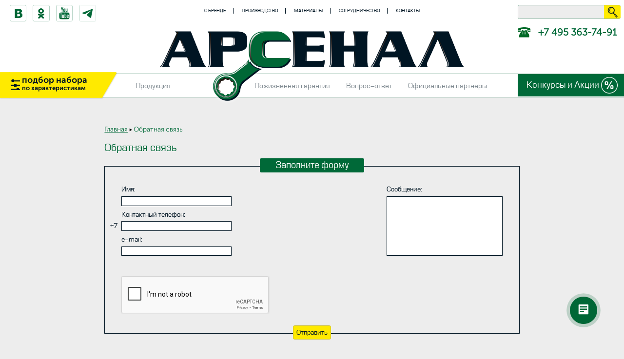

--- FILE ---
content_type: text/html; charset=UTF-8
request_url: https://www.arsenaltools.ru/feedback.html
body_size: 7901
content:
<!DOCTYPE HTML>
<html lang="ru">
<head>
    <title>Обратная связь | Арсенал</title>
<base href="https://www.arsenaltools.ru/" />
<meta charset="UTF-8" />
<meta name="description" content="">
<meta name="viewport" content="width=device-width, initial-scale=1.0">
<link rel="icon" href="/assets/arsenal/images/favicon.ico" type="images/vnd.microsoft.icon"/>
<link rel="stylesheet" media="screen" href="/assets/arsenal/css/style.css">
<link type="text/css" rel="stylesheet" href="/assets/arsenal/css/jquery.mmenu.css" />
<link rel="stylesheet" type="text/css" href="/assets/arsenal/css/responsive.css">
<script type="text/javascript">!function(){ var t=document.createElement("script");t.type="text/javascript",t.async=!0,t.src="https://vk.com/js/api/openapi.js?168",t.onload=function(){ VK.Retargeting.Init("VK-RTRG-490209-99Dck"),VK.Retargeting.Hit() },document.head.appendChild(t) }();</script>
<noscript><img src="https://vk.com/rtrg?p=VK-RTRG-490209-99Dck" style="position:fixed; left:-999px;" alt=""/></noscript>

<script type="text/javascript">!function() { var t=document.createElement("script");t.type="text/javascript",t.async=!0,t.src="https://vk.com/js/api/openapi.js?169",t.onload=function() { VK.Retargeting.Init("VK-RTRG-1085987-gRYyv"),VK.Retargeting.Hit() } ,document.head.appendChild(t) } ();</script><noscript><img src="https://vk.com/rtrg?p=VK-RTRG-1085987-gRYyv" style="position:fixed; left:-999px;" alt=""/></noscript>
<!-- Top.Mail.Ru counter -->
<script type="text/javascript">
var _tmr = window._tmr || (window._tmr = []);
_tmr.push( { id: "3611809", type: "pageView", start: (new Date()).getTime() } );
(function (d, w, id) {
  if (d.getElementById(id)) return;
  var ts = d.createElement("script"); ts.type = "text/javascript"; ts.async = true; ts.id = id;
  ts.src = "https://top-fwz1.mail.ru/js/code.js";
  var f = function () { var s = d.getElementsByTagName("script")[0]; s.parentNode.insertBefore(ts, s); } ;
  if (w.opera == "[object Opera]") { d.addEventListener("DOMContentLoaded", f, false); } else { f(); }
})(document, window, "tmr-code");
</script>
<noscript><div><img src="https://top-fwz1.mail.ru/counter?id=3611809;js=na" style="position:absolute;left:-9999px;" alt="Top.Mail.Ru" /></div></noscript>
<!-- /Top.Mail.Ru counter -->

<link rel="stylesheet" href="/assets/components/msearch2/css/web/default.css" type="text/css" />

	<script type="text/javascript">
		if (typeof mse2Config == "undefined") {mse2Config = {"cssUrl":"\/assets\/components\/msearch2\/css\/web\/","jsUrl":"\/assets\/components\/msearch2\/js\/web\/","actionUrl":"\/assets\/components\/msearch2\/action.php"};}
		if (typeof mse2FormConfig == "undefined") {mse2FormConfig = {};}
		mse2FormConfig["ee00480d35b875f9110675e30586dd1be6c8447e"] = {"autocomplete":"results","queryVar":"query","minQuery":3,"pageId":42};
	</script>
<link rel="stylesheet" href="/assets/components/minishop2/css/web/default.css?v=f49b50ed2e" type="text/css" />
<script type="text/javascript">miniShop2Config = {"cssUrl":"\/assets\/components\/minishop2\/css\/web\/","jsUrl":"\/assets\/components\/minishop2\/js\/web\/","actionUrl":"\/assets\/components\/minishop2\/action.php","ctx":"web","close_all_message":"\u0437\u0430\u043a\u0440\u044b\u0442\u044c \u0432\u0441\u0435","price_format":[2,"."," "],"price_format_no_zeros":true,"weight_format":[3,"."," "],"weight_format_no_zeros":true};</script>

<script type="text/javascript">mse2Config = {"cssUrl":"\/assets\/components\/msearch2\/css\/web\/","jsUrl":"\/assets\/components\/msearch2\/js\/web\/","actionUrl":"\/assets\/components\/msearch2\/action.php","idVar":"id","filter_delimeter":"|","method_delimeter":":","values_delimeter":",","start_sort":"","start_limit":"0","start_page":1,"start_tpl":"","sort":"","limit":"","page":"","pageVar":null,"tpl":"","parentsVar":"parents","key":"366f74c4f8ca18c3080b39ba500d17b0559cd2e8","pageId":14,"parents":"","aliases":[],"options":[],"mode":"","moreText":"\u0417\u0430\u0433\u0440\u0443\u0437\u0438\u0442\u044c \u0435\u0449\u0435","filterOptions":{"autoLoad":0}};</script>
<link rel="stylesheet" href="/assets/components/ajaxform/css/default.css" type="text/css" />
</head>
<body>
<div id="page" class="wrapper">
<header class="header">
    <div class="header_top">
        <div class="header__menu menu">
            <nav class="menu__body">
    		<div class="menu__name-title">Меню</div>
    		<ul class="menu__list">
    			<li class="menu__item">
    				<a href="products/" class="menu__link">Продукция</a>
    				<span class="menu__arrow arrow"><img loading="lazy" class="menu__icon" src="/assets/arsenal/arrow.svg" alt="Изображение"></span>
    				<ul class="menu__sub-list">
    					<div class="menu__close">
    						<img loading="lazy" class="menu__arrow-close" src="/assets/arsenal/arrow.svg" alt="Изображение">
    						<div class="menu__name-sub-title">Продукция</div>
    					</div>
    					<li class="menu__box">
    					    <ul class="menu__nav">
            					<li class="menu__sub-title">Наборы инструментов Арсенал</li>
            					<li class="menu__sub-item"><a href="sets-auto-arsenal/" class="menu__sub-link" >Наборы Авто Арсенал</a></li><li class="menu__sub-item"><a href="nabori-3-pokoleniya/" class="menu__sub-link" >Наборы Арсенал 3 поколения</a></li><li class="menu__sub-item"><a href="sets-the-dielectric-arsenal/" class="menu__sub-link" >Наборы диэлектрические Арсенал</a></li><li class="menu__sub-item"><a href="sets-the-bit-arsenal/" class="menu__sub-link" >Наборы бит Арсенал</a></li><li class="menu__sub-item"><a href="sets-heads-arsenal/" class="menu__sub-link" >Наборы головок Арсенал</a></li><li class="menu__sub-item"><a href="sets-of-keys-arsenal/" class="menu__sub-link" >Наборы ключей Арсенал</a></li><li class="menu__sub-item"><a href="screwdriver-sets-arsenal/" class="menu__sub-link" >Наборы отвёрток Арсенал</a></li><li class="menu__sub-item"><a href="sets-dies-and-taps-the-arsenal/" class="menu__sub-link" >Наборы плашек и метчиков Арсенал</a></li><li class="menu__sub-item"><a href="sets-of-actuators-arsenal/" class="menu__sub-link" >Наборы приводов Арсенал</a></li><li class="menu__sub-item"><a href="archive-sets/" class="menu__sub-link" >Архивные наборы Арсенал</a></li>
            					</ul><ul class="menu__nav">
            					<li class="menu__sub-title">Россыпь Арсенал</li>
            					<li class="menu__sub-item"><a href="torque-tools-arsenal/" class="menu__sub-link" >Динамометрический инструмент Арсенал</a></li><li class="menu__sub-item"><a href="drives-arsenal/" class="menu__sub-link" >Приводы Арсенал</a></li><li class="menu__sub-item"><a href="ratchet-arsenal/" class="menu__sub-link" >Трещотки Арсенал</a></li><li class="menu__sub-item"><a href="swivel-gobaby-tool-arsenal/" class="menu__sub-link" >Шарнирно-губцевый инструмент Арсенал</a></li><li class="menu__sub-item"><a href="the-kits-of-arsenal/" class="menu__sub-link" >Ремкомплекты Арсенал</a></li>
            					</ul>
    					</li>
    				</ul>
    			</li>
    			<li class="menu__item"><a href="lifetime-warranty.html" class="menu__link" >Пожизненная гарантия</a></li><li class="menu__item"><a href="faq/" class="menu__link" >Вопрос-ответ</a></li><li class="menu__item"><a href="authorized-dealers/" class="menu__link" >Официальные партнеры</a></li>
    		</ul>
    	</nav>
        </div>
        
         <div class="new-row">
    		<div class="new-menu-box">
            	<div class="icon-menu"><span></span></div>
            </div>
    		<div class="social_container">
    			<a href="https://vk.com/arsenaltools" target="_blank"><img src="/images/soc2.png" alt="" /></a>
    	    	
    			<a href="https://ok.ru/group/55103253577797" target="_blank"><img src="/images/soc3.png" alt="" /></a>
    			<a href="https://www.youtube.com/channel/UCCTOBWS2Bo_-KGz5glgrJ9w" target="_blank"><img src="/images/soc4.png" alt="" /></a>
    			<a href="https://t.me/arsenaltools" target="_blank"><img src="/images/soc6.png" alt="" /></a>
    		</div>
		</div>
		<div class="topmenu_container">
			<nav class="menu_top">
				 <ul class=""><li class="first"><a href="about-the-brand.html" >О бренде</a></li><li><a href="about.html" >Производство</a></li><li><a href="materials.html" >Материалы</a></li><li><a href="sales.html" >Сотрудничество</a></li><li class="last"><a href="contacts/" >Контакты</a></li></ul>
			</nav>
		</div>
		<div class="search_container">
            <form data-key="ee00480d35b875f9110675e30586dd1be6c8447e" action="search.html" method="get" class="msearch2" id="mse2_form">
    <p><input type="search" name="query" value="" ></p>
	<input type="submit" value="Поиск">
</form>
          <br>
           
		</div>
	</div>
    	<div class="phone_container">
            <img  src="/images/phone-icon.svg"><span class="phone">+7 495 363-74-91</span>
        </div>
    	<div class="logo_container">
    		<a href=""><img src="/images/logo.png" alt="" /></a>
    	</div>
    	<div class="phone_mobile_container">
            <img  src="/images/phone-icon.svg"><span class="phone">+7 495 363-74-91</span>
        </div>
    	<div class="header_bottom">
    		<div class="podbor_container">
    			<a href="#">подбор набора <br><span>по характеристикам</span></a>
    		</div>
    		<div class="middlemenu_container">
    			<div class="middlemenu_box">
    				<nav class="menu_middle" id="menu">
    					<ul class="dropDownMenu men">
    						<li><a href="products/">Продукция</a>
    							<ul>
    							    <div class="menu_box">
                    						<p>Наборы инструментов Арсенал</p>
                    						<li class="first"><a href="sets-auto-arsenal/" >Наборы Авто Арсенал</a></li><li><a href="nabori-3-pokoleniya/" >Наборы Арсенал 3 поколения</a></li><li><a href="sets-the-dielectric-arsenal/" >Наборы диэлектрические Арсенал</a></li><li><a href="sets-the-bit-arsenal/" >Наборы бит Арсенал</a></li><li><a href="sets-heads-arsenal/" >Наборы головок Арсенал</a></li><li><a href="sets-of-keys-arsenal/" >Наборы ключей Арсенал</a></li><li><a href="screwdriver-sets-arsenal/" >Наборы отвёрток Арсенал</a></li><li><a href="sets-dies-and-taps-the-arsenal/" >Наборы плашек и метчиков Арсенал</a></li><li><a href="sets-of-actuators-arsenal/" >Наборы приводов Арсенал</a></li><li class="last"><a href="archive-sets/" >Архивные наборы Арсенал</a></li>
                    					</div><div class="menu_box">
                    						<p>Россыпь Арсенал</p>
                    						<li class="first"><a href="torque-tools-arsenal/" >Динамометрический инструмент Арсенал</a></li><li><a href="drives-arsenal/" >Приводы Арсенал</a></li><li><a href="ratchet-arsenal/" >Трещотки Арсенал</a></li><li><a href="swivel-gobaby-tool-arsenal/" >Шарнирно-губцевый инструмент Арсенал</a></li><li class="last"><a href="the-kits-of-arsenal/" >Ремкомплекты Арсенал</a></li>
                    					</div>
    								<div class="menu_down">
    									<a href="download-the-catalogue-in-pdf.html"><img src="/images/down.png" alt="" /><span>Скачать каталог</span></a>
    								</div>
    							</ul>
    						</li>
    						<li class="first"><a href="lifetime-warranty.html" >Пожизненная гарантия</a></li><li><a href="faq/" >Вопрос-ответ</a></li><li class="last"><a href="authorized-dealers/" >Официальные партнеры</a></li>
    					</ul>
    				</nav>
    			</div>
    		</div>
    		<div class="akcia_container">
    			<a href="stock/">Конкурсы и Акции</a>
    		</div>
    	</div>
    	<div style="clear: both;"></div>
	
	<div class="podbor_box" id="mse2_mfilter">



	<div class="podbor_row">
	    <form action="sets-auto-arsenal/" method="post" id="mse2_filters">
        	<div class="podbor_boxing podbor_kvadrat">
    <fieldset id="mse2_tv|squre">
    	<p>Квадрат</p>
    	<input type="checkbox" class="checkbox" name="tv|squre" id="mse2_tv|squre_0" value="1"  /> 
<label for="mse2_tv|squre_0" class="">1</label><input type="checkbox" class="checkbox" name="tv|squre" id="mse2_tv|squre_1" value="1/2"  /> 
<label for="mse2_tv|squre_1" class="">1/2</label><input type="checkbox" class="checkbox" name="tv|squre" id="mse2_tv|squre_2" value="1/4"  /> 
<label for="mse2_tv|squre_2" class="">1/4</label><input type="checkbox" class="checkbox" name="tv|squre" id="mse2_tv|squre_3" value="3/4"  /> 
<label for="mse2_tv|squre_3" class="">3/4</label><input type="checkbox" class="checkbox" name="tv|squre" id="mse2_tv|squre_4" value="5/16"  /> 
<label for="mse2_tv|squre_4" class="">5/16</label>
    </fieldset>
</div>
<div class="podbor_boxing podbor_predmet">
	<p>Кол-во предметов</p>
	<fieldset id="mse2_tv|items">
		<div class="formCost mse2_number_inputs">
	    	<label for="mse2_tv|items_0">От</label>
<input type="text" name="tv|items" id="mse2_tv|items_0" value="14" class="form-control input-sm" /><label for="mse2_tv|items_1">До</label>
<input type="text" name="tv|items" id="mse2_tv|items_1" value="145" class="form-control input-sm" />
		</div>
		<div class="sliderCont">
			<div class="mse2_number_slider" id=""></div>
		</div>
	</fieldset>
</div>
<div class="podbor_boxing podbor_golovka">
    <fieldset id="mse2_tv|profile">
    	<p>Профиль головок</p>
    	<input type="checkbox" class="checkbox" name="tv|profile" id="mse2_tv|profile_0" value="6-гр."  /> 
<label for="mse2_tv|profile_0" class="">6-гр.</label><input type="checkbox" class="checkbox" name="tv|profile" id="mse2_tv|profile_1" value="12-гр"  /> 
<label for="mse2_tv|profile_1" class="">12-гр</label><input type="checkbox" class="checkbox" name="tv|profile" id="mse2_tv|profile_2" value="Е-профиль"  /> 
<label for="mse2_tv|profile_2" class="">Е-профиль</label>
    </fieldset>
</div>
<div class="podbor_boxing podbor_predmet">
	<p>Размер головок</p>
	<fieldset id="mse2_tv|golovka">
		<div class="formCost mse2_number_inputs">
	    	<label for="mse2_tv|golovka_0">От</label>
<input type="text" name="tv|golovka" id="mse2_tv|golovka_0" value="1" class="form-control input-sm" /><label for="mse2_tv|golovka_1">До</label>
<input type="text" name="tv|golovka" id="mse2_tv|golovka_1" value="80" class="form-control input-sm" />
		</div>
		<div class="sliderCont">
			<div class="mse2_number_slider" id=""></div>
		</div>
	</fieldset>

</div>
<div class="podbor_boxing podbor_dop">
    <fieldset id="mse2_tv|char">
    	<p>Доп. характеристики</p>
    	<input type="checkbox" class="checkbox" name="tv|char" id="mse2_tv|char_0" value="Биты"  /> 
<label for="mse2_tv|char_0" class="">Биты</label><input type="checkbox" class="checkbox" name="tv|char" id="mse2_tv|char_1" value="Ключи"  /> 
<label for="mse2_tv|char_1" class="">Ключи</label><input type="checkbox" class="checkbox" name="tv|char" id="mse2_tv|char_2" value="Молоток"  /> 
<label for="mse2_tv|char_2" class="">Молоток</label><input type="checkbox" class="checkbox" name="tv|char" id="mse2_tv|char_3" value="Отвертки"  /> 
<label for="mse2_tv|char_3" class="">Отвертки</label><input type="checkbox" class="checkbox" name="tv|char" id="mse2_tv|char_4" value="Удл. головки"  /> 
<label for="mse2_tv|char_4" class="">Удл. головки</label><input type="checkbox" class="checkbox" name="tv|char" id="mse2_tv|char_5" value="ШГИ"  /> 
<label for="mse2_tv|char_5" class="">ШГИ</label>
    </fieldset>
</div>
<div class="podbor_boxing2">
	<div class="podbor_boxing_top">
        <div class="podbor_boxing_min podbor_boxing_min1">
            <fieldset id="mse2_tv|type_key">
            	<p>Тип ключей</p>
            	<input type="checkbox" class="checkbox" name="tv|type_key" id="mse2_tv|type_key_0" value="Динамометрические"  />
<label for="mse2_tv|type_key_0" class="">Динамометрические</label><input type="checkbox" class="checkbox" name="tv|type_key" id="mse2_tv|type_key_1" value="Комбинированные"  />
<label for="mse2_tv|type_key_1" class="">Комбинированные</label><input type="checkbox" class="checkbox" name="tv|type_key" id="mse2_tv|type_key_2" value="Разрезные"  />
<label for="mse2_tv|type_key_2" class="">Разрезные</label><input type="checkbox" class="checkbox" name="tv|type_key" id="mse2_tv|type_key_3" value="Рожковые"  />
<label for="mse2_tv|type_key_3" class="">Рожковые</label><input type="checkbox" class="checkbox" name="tv|type_key" id="mse2_tv|type_key_4" value="Шестигранные"  />
<label for="mse2_tv|type_key_4" class="">Шестигранные</label>
            </fieldset>
        </div>
<div class="podbor_boxing podbor_predmet">
	<p>Размер ключей</p>
	<fieldset id="mse2_tv|razmer_key">
		<div class="formCost mse2_number_inputs">
	    	<label for="mse2_tv|razmer_key_0">От</label>
<input type="text" name="tv|razmer_key" id="mse2_tv|razmer_key_0" value="1" class="form-control input-sm" /><label for="mse2_tv|razmer_key_1">До</label>
<input type="text" name="tv|razmer_key" id="mse2_tv|razmer_key_1" value="22" class="form-control input-sm" />
		</div>
		<div class="sliderCont">
			<div class="mse2_number_slider" id=""></div>
		</div>
	</fieldset>

</div>
	</div>
	<div class="podbor_boxing_bottom">
		<button type="submit" class="podobrat">Подобрать</button>
		<button type="reset" class="sbros">Сбросить параметры</button>
	</div>
</div>
        </form>
	</div>
	<a class="close_filter"><img src="/images/close_filter.png" alt="" /></a>
</div>
   
 
</header>
 
<div class="breadcrumbs"><div class="breadcrumbs_container"><a href="/">Главная</a> <img src="/images/arrow.png" alt="" /> <span class="active">Обратная связь</span></div></div>
<div class="header_name">
	<div class="header_name_container">
		<h1>Обратная связь</h1>
	</div>
</div>
<section id="contactform">
	<div class="container_two">
		<div class="contactform_container">
			<p>Заполните форму</p>
			<form method="post" id="contact_forms" class="ajax_form">
	<div class="contactform_box_row">
		<div class="contactform_box_left">
			<label>Имя:</label> <span class="error_name error"></span>
			<input type="text" id="af_names" name="name" value="" size="20" required>
			<label>Контактный телефон: <span>+7</span></label>  <span class="error_phone error"></span>
			<input type="text" id="af_phones" name="phone" value="" size="20" required>
			<label>e-mail:</label> <span class="error_email error"></span>
			<input type="text"  id="af_email" name="email" value="" size="20"required>
		</div>
		<div class="contactform_box_right">
			<label>Сообщение:</label>
			<textarea  id="af_text" name="text"></textarea>
		</div>
	</div>
	<div style="clear: both"></div>
	<div class="g-recaptcha" data-sitekey="6Lcf1F4UAAAAALPHm9yntOMQZiGbv_Ztreq-Eu1Q"></div>
	<div><span class="error_g-recaptcha-response error"></span></div>
	<button type="submit">Отправить</button>		

	<input type="hidden" name="af_action" value="cefda35ab995a3bc625a5ac4c448cfe9" />
</form>
		</div>
	</div>
</section>
<section id="picture">
	<div class="picture_container">
	    
	    <div class="picture_left">
			<img src="images/picture1.jpg" alt="" />
		</div>
	    
	    
	    <div class="picture_right">
			<img src="images/picture2.jpg" alt="" />
		</div>
	    
	</div>
</section>
<footer>
	<div class="container">
		<div class="footer_top">
			<div class="footer_box footer_box1">
			    <ul class=""><li class="first"><a href="products/" >Продукция</a></li><li><a href="lifetime-warranty.html" >Пожизненная гарантия</a></li><li><a href="faq/" >Вопрос-ответ</a></li><li class="last"><a href="authorized-dealers/" >Официальные партнеры</a></li></ul>
			</div>
			<div class="footer_box footer_box2">
			    <ul class=""><li class="first"><a href="about-the-brand.html" >О бренде</a></li><li><a href="about.html" >Производство</a></li><li><a href="materials.html" >Материалы</a></li><li><a href="videos.html" >Видеоматериалы</a></li><li><a href="sales.html" >Сотрудничество</a></li><li class="last"><a href="contacts/" >Контакты</a></li></ul>
			</div>
			<div class="footer_box footer_box3">
				<ul>
					<li><a href="feedback.html">Обратная связь</a></li>
				</ul>
			</div>
			<div class="footer_social">
				<a href="https://vk.com/arsenaltools" target="_blank"><img src="/images/soc2.png" alt="" /></a>
	    	    
		    	<a href="https://ok.ru/group/55103253577797" target="_blank"><img src="/images/soc3.png" alt="" /></a>
		    	<a href="https://www.youtube.com/channel/UCCTOBWS2Bo_-KGz5glgrJ9w" target="_blank"><img src="/images/soc4.png" alt="" /></a>
		    	<a href="https://t.me/arsenaltools" target="_blank"><img src="/images/soc6.png" alt="" /></a>
		    	<br>
		    	<div class="phone_footer_container">
                    <img  src="/images/phone-icon.svg"><span class="phone">+7 495 363-74-91</span>
                </div>
			</div>
		</div>
		<div class="footer_middle">
			<p>© Arsenaltools 2025</p>
		</div>
	</div>
	<div class="footer_bottom">
		<p>Вся информация на сайте принадлежит правообладателю ТМ "Арсенал". Публикация информации с сайта www.arsenaltools.ru без разрешения запрещена. Все права защищены.</p>
	</div>
</footer>
</div>
<script src="//code.jquery.com/jquery-1.11.3.min.js"></script>
<script src="//code.jquery.com/jquery-migrate-1.2.1.min.js"></script>
<script src="https://code.jquery.com/ui/1.12.1/jquery-ui.js"></script>
<script type="text/javascript" src="/assets/arsenal/js/jquery.main.js"></script>
<script type="text/javascript" src="/assets/arsenal/js/jquery.mmenu.js"></script>
<script type="text/javascript">
$('nav#menu').mmenu({
   // options all page
}, {
   // configuration
   clone: true
});

</script>
<script>
if ($(window).width() < 1025) {
$( ".men" ).prepend( $( ".menus" ) );
}
</script>

<script>
if ($(window).width() > 1025) {
	$('.menu_middle ul li').hover(function() {
		$(this).children('ul').stop(true, false, true).fadeToggle(300);
	});
}
</script>

<script type="text/javascript">
$(".podbor_container").click(function(){
  $(".podbor_box").toggleClass("actives");
  return false;
});
$(".close_filter").click(function(){
  $(".podbor_box").removeClass("actives");
});
</script>
<!-- Yandex.Metrika counter -->
<script type="text/javascript" >
   (function(m,e,t,r,i,k,a){ m[i]=m[i]||function(){ (m[i].a=m[i].a||[]).push(arguments) };
   m[i].l=1*new Date();k=e.createElement(t),a=e.getElementsByTagName(t)[0],k.async=1,k.src=r,a.parentNode.insertBefore(k,a) })
   (window, document, "script", "https://mc.yandex.ru/metrika/tag.js", "ym");

   ym(25589870, "init", {
        clickmap:true,
        trackLinks:true,
        accurateTrackBounce:true,
        webvisor:true
   });
</script>
<noscript><div><img src="https://mc.yandex.ru/watch/25589870" style="position:absolute; left:-9999px;" alt="" /></div></noscript>
<!-- /Yandex.Metrika counter -->



<script>
        (function(w,d,u){
                var s=d.createElement('script');s.async=true;s.src=u+'?'+(Date.now()/60000|0);
                var h=d.getElementsByTagName('script')[0];h.parentNode.insertBefore(s,h);
        })(window,document,'https://cdn-ru.bitrix24.ru/b13962620/crm/site_button/loader_2_47r61g.js');
</script>
<link rel="stylesheet" href="https://cdnjs.cloudflare.com/ajax/libs/fancybox/3.2.5/jquery.fancybox.min.css" />
<script src="https://cdnjs.cloudflare.com/ajax/libs/fancybox/3.2.5/jquery.fancybox.min.js"></script>
<script>
$(document).on('af_complete', function(event, response) {
	var form = response.form;			
	if (response.success) { 
		$.fancybox.close();			
		$.fancybox.open('<div class="message" style="padding: 30px 5vw; max-width: 800px;text-align: center;"><h3>Спасибо за ваше обращение!<br> Наш менеджер скоро свяжется с Вами!</h3></div>');			
	 }
});	
</script>
<script src="https://www.google.com/recaptcha/api.js?onload=CaptchaCallback&render=explicit" async defer></script>
<script>
    var CaptchaCallback = function() {
        $('.g-recaptcha').each(function(index, el) {
                grecaptcha.render(el, { 'sitekey' : '6Lcf1F4UAAAAALPHm9yntOMQZiGbv_Ztreq-Eu1Q' });
            });
    };
</script>
  <!--      <script type='text/javascript'>
        window['l'+'i'+'v'+'eTe'+'x'] = true,
        window['li'+'veTe'+'x'+'ID'] = 93473,
        window['liv'+'eTe'+'x_ob'+'j'+'ect'] = true;
        (function() {
        var t = document['cre'+'ateEl'+'e'+'men'+'t']('script');
        t.type ='text/javascript';
        t.async = true;
        t.src = '//cs15.li'+'vetex.ru/js'+'/c'+'lien'+'t.'+'js';
        var c = document['getElemen'+'tsByTagNam'+'e']('script')[0];
        if ( c ) c['paren'+'tNo'+'d'+'e']['inse'+'rtBefo'+'re'](t, c);
        else document['doc'+'umentEl'+'eme'+'nt']['first'+'Chil'+'d']['app'+'e'+'nd'+'Child'](t);
        })();
        </script>-->
<script type="text/javascript" src="/assets/components/msearch2/js/web/default.js"></script>

	<script type="text/javascript">
		if ($("form.msearch2").length) {
			mSearch2.Form.initialize("form.msearch2");
		}
	</script>
<script type="text/javascript" src="/assets/components/minishop2/js/web/default.js?v=f49b50ed2e"></script>

<script type="text/javascript">
    if ($("#mse2_mfilter").length) {
        if (window.location.hash != "" && mSearch2.Hash.oldbrowser()) {
            var uri = window.location.hash.replace("#", "?");
            window.location.href = document.location.pathname + uri;
        }
        else {
            mSearch2.initialize("body");
        }
    }
    </script>
<script type="text/javascript" src="/assets/components/ajaxform/js/default.js"></script>
<script type="text/javascript">AjaxForm.initialize({"assetsUrl":"\/assets\/components\/ajaxform\/","actionUrl":"\/assets\/components\/ajaxform\/action.php","closeMessage":"\u0437\u0430\u043a\u0440\u044b\u0442\u044c \u0432\u0441\u0435","formSelector":"form.ajax_form","pageId":14});</script>
</body>
</html>

--- FILE ---
content_type: text/html; charset=utf-8
request_url: https://www.google.com/recaptcha/api2/anchor?ar=1&k=6Lcf1F4UAAAAALPHm9yntOMQZiGbv_Ztreq-Eu1Q&co=aHR0cHM6Ly93d3cuYXJzZW5hbHRvb2xzLnJ1OjQ0Mw..&hl=en&v=PoyoqOPhxBO7pBk68S4YbpHZ&size=normal&anchor-ms=20000&execute-ms=30000&cb=ffudpeh7cexv
body_size: 49660
content:
<!DOCTYPE HTML><html dir="ltr" lang="en"><head><meta http-equiv="Content-Type" content="text/html; charset=UTF-8">
<meta http-equiv="X-UA-Compatible" content="IE=edge">
<title>reCAPTCHA</title>
<style type="text/css">
/* cyrillic-ext */
@font-face {
  font-family: 'Roboto';
  font-style: normal;
  font-weight: 400;
  font-stretch: 100%;
  src: url(//fonts.gstatic.com/s/roboto/v48/KFO7CnqEu92Fr1ME7kSn66aGLdTylUAMa3GUBHMdazTgWw.woff2) format('woff2');
  unicode-range: U+0460-052F, U+1C80-1C8A, U+20B4, U+2DE0-2DFF, U+A640-A69F, U+FE2E-FE2F;
}
/* cyrillic */
@font-face {
  font-family: 'Roboto';
  font-style: normal;
  font-weight: 400;
  font-stretch: 100%;
  src: url(//fonts.gstatic.com/s/roboto/v48/KFO7CnqEu92Fr1ME7kSn66aGLdTylUAMa3iUBHMdazTgWw.woff2) format('woff2');
  unicode-range: U+0301, U+0400-045F, U+0490-0491, U+04B0-04B1, U+2116;
}
/* greek-ext */
@font-face {
  font-family: 'Roboto';
  font-style: normal;
  font-weight: 400;
  font-stretch: 100%;
  src: url(//fonts.gstatic.com/s/roboto/v48/KFO7CnqEu92Fr1ME7kSn66aGLdTylUAMa3CUBHMdazTgWw.woff2) format('woff2');
  unicode-range: U+1F00-1FFF;
}
/* greek */
@font-face {
  font-family: 'Roboto';
  font-style: normal;
  font-weight: 400;
  font-stretch: 100%;
  src: url(//fonts.gstatic.com/s/roboto/v48/KFO7CnqEu92Fr1ME7kSn66aGLdTylUAMa3-UBHMdazTgWw.woff2) format('woff2');
  unicode-range: U+0370-0377, U+037A-037F, U+0384-038A, U+038C, U+038E-03A1, U+03A3-03FF;
}
/* math */
@font-face {
  font-family: 'Roboto';
  font-style: normal;
  font-weight: 400;
  font-stretch: 100%;
  src: url(//fonts.gstatic.com/s/roboto/v48/KFO7CnqEu92Fr1ME7kSn66aGLdTylUAMawCUBHMdazTgWw.woff2) format('woff2');
  unicode-range: U+0302-0303, U+0305, U+0307-0308, U+0310, U+0312, U+0315, U+031A, U+0326-0327, U+032C, U+032F-0330, U+0332-0333, U+0338, U+033A, U+0346, U+034D, U+0391-03A1, U+03A3-03A9, U+03B1-03C9, U+03D1, U+03D5-03D6, U+03F0-03F1, U+03F4-03F5, U+2016-2017, U+2034-2038, U+203C, U+2040, U+2043, U+2047, U+2050, U+2057, U+205F, U+2070-2071, U+2074-208E, U+2090-209C, U+20D0-20DC, U+20E1, U+20E5-20EF, U+2100-2112, U+2114-2115, U+2117-2121, U+2123-214F, U+2190, U+2192, U+2194-21AE, U+21B0-21E5, U+21F1-21F2, U+21F4-2211, U+2213-2214, U+2216-22FF, U+2308-230B, U+2310, U+2319, U+231C-2321, U+2336-237A, U+237C, U+2395, U+239B-23B7, U+23D0, U+23DC-23E1, U+2474-2475, U+25AF, U+25B3, U+25B7, U+25BD, U+25C1, U+25CA, U+25CC, U+25FB, U+266D-266F, U+27C0-27FF, U+2900-2AFF, U+2B0E-2B11, U+2B30-2B4C, U+2BFE, U+3030, U+FF5B, U+FF5D, U+1D400-1D7FF, U+1EE00-1EEFF;
}
/* symbols */
@font-face {
  font-family: 'Roboto';
  font-style: normal;
  font-weight: 400;
  font-stretch: 100%;
  src: url(//fonts.gstatic.com/s/roboto/v48/KFO7CnqEu92Fr1ME7kSn66aGLdTylUAMaxKUBHMdazTgWw.woff2) format('woff2');
  unicode-range: U+0001-000C, U+000E-001F, U+007F-009F, U+20DD-20E0, U+20E2-20E4, U+2150-218F, U+2190, U+2192, U+2194-2199, U+21AF, U+21E6-21F0, U+21F3, U+2218-2219, U+2299, U+22C4-22C6, U+2300-243F, U+2440-244A, U+2460-24FF, U+25A0-27BF, U+2800-28FF, U+2921-2922, U+2981, U+29BF, U+29EB, U+2B00-2BFF, U+4DC0-4DFF, U+FFF9-FFFB, U+10140-1018E, U+10190-1019C, U+101A0, U+101D0-101FD, U+102E0-102FB, U+10E60-10E7E, U+1D2C0-1D2D3, U+1D2E0-1D37F, U+1F000-1F0FF, U+1F100-1F1AD, U+1F1E6-1F1FF, U+1F30D-1F30F, U+1F315, U+1F31C, U+1F31E, U+1F320-1F32C, U+1F336, U+1F378, U+1F37D, U+1F382, U+1F393-1F39F, U+1F3A7-1F3A8, U+1F3AC-1F3AF, U+1F3C2, U+1F3C4-1F3C6, U+1F3CA-1F3CE, U+1F3D4-1F3E0, U+1F3ED, U+1F3F1-1F3F3, U+1F3F5-1F3F7, U+1F408, U+1F415, U+1F41F, U+1F426, U+1F43F, U+1F441-1F442, U+1F444, U+1F446-1F449, U+1F44C-1F44E, U+1F453, U+1F46A, U+1F47D, U+1F4A3, U+1F4B0, U+1F4B3, U+1F4B9, U+1F4BB, U+1F4BF, U+1F4C8-1F4CB, U+1F4D6, U+1F4DA, U+1F4DF, U+1F4E3-1F4E6, U+1F4EA-1F4ED, U+1F4F7, U+1F4F9-1F4FB, U+1F4FD-1F4FE, U+1F503, U+1F507-1F50B, U+1F50D, U+1F512-1F513, U+1F53E-1F54A, U+1F54F-1F5FA, U+1F610, U+1F650-1F67F, U+1F687, U+1F68D, U+1F691, U+1F694, U+1F698, U+1F6AD, U+1F6B2, U+1F6B9-1F6BA, U+1F6BC, U+1F6C6-1F6CF, U+1F6D3-1F6D7, U+1F6E0-1F6EA, U+1F6F0-1F6F3, U+1F6F7-1F6FC, U+1F700-1F7FF, U+1F800-1F80B, U+1F810-1F847, U+1F850-1F859, U+1F860-1F887, U+1F890-1F8AD, U+1F8B0-1F8BB, U+1F8C0-1F8C1, U+1F900-1F90B, U+1F93B, U+1F946, U+1F984, U+1F996, U+1F9E9, U+1FA00-1FA6F, U+1FA70-1FA7C, U+1FA80-1FA89, U+1FA8F-1FAC6, U+1FACE-1FADC, U+1FADF-1FAE9, U+1FAF0-1FAF8, U+1FB00-1FBFF;
}
/* vietnamese */
@font-face {
  font-family: 'Roboto';
  font-style: normal;
  font-weight: 400;
  font-stretch: 100%;
  src: url(//fonts.gstatic.com/s/roboto/v48/KFO7CnqEu92Fr1ME7kSn66aGLdTylUAMa3OUBHMdazTgWw.woff2) format('woff2');
  unicode-range: U+0102-0103, U+0110-0111, U+0128-0129, U+0168-0169, U+01A0-01A1, U+01AF-01B0, U+0300-0301, U+0303-0304, U+0308-0309, U+0323, U+0329, U+1EA0-1EF9, U+20AB;
}
/* latin-ext */
@font-face {
  font-family: 'Roboto';
  font-style: normal;
  font-weight: 400;
  font-stretch: 100%;
  src: url(//fonts.gstatic.com/s/roboto/v48/KFO7CnqEu92Fr1ME7kSn66aGLdTylUAMa3KUBHMdazTgWw.woff2) format('woff2');
  unicode-range: U+0100-02BA, U+02BD-02C5, U+02C7-02CC, U+02CE-02D7, U+02DD-02FF, U+0304, U+0308, U+0329, U+1D00-1DBF, U+1E00-1E9F, U+1EF2-1EFF, U+2020, U+20A0-20AB, U+20AD-20C0, U+2113, U+2C60-2C7F, U+A720-A7FF;
}
/* latin */
@font-face {
  font-family: 'Roboto';
  font-style: normal;
  font-weight: 400;
  font-stretch: 100%;
  src: url(//fonts.gstatic.com/s/roboto/v48/KFO7CnqEu92Fr1ME7kSn66aGLdTylUAMa3yUBHMdazQ.woff2) format('woff2');
  unicode-range: U+0000-00FF, U+0131, U+0152-0153, U+02BB-02BC, U+02C6, U+02DA, U+02DC, U+0304, U+0308, U+0329, U+2000-206F, U+20AC, U+2122, U+2191, U+2193, U+2212, U+2215, U+FEFF, U+FFFD;
}
/* cyrillic-ext */
@font-face {
  font-family: 'Roboto';
  font-style: normal;
  font-weight: 500;
  font-stretch: 100%;
  src: url(//fonts.gstatic.com/s/roboto/v48/KFO7CnqEu92Fr1ME7kSn66aGLdTylUAMa3GUBHMdazTgWw.woff2) format('woff2');
  unicode-range: U+0460-052F, U+1C80-1C8A, U+20B4, U+2DE0-2DFF, U+A640-A69F, U+FE2E-FE2F;
}
/* cyrillic */
@font-face {
  font-family: 'Roboto';
  font-style: normal;
  font-weight: 500;
  font-stretch: 100%;
  src: url(//fonts.gstatic.com/s/roboto/v48/KFO7CnqEu92Fr1ME7kSn66aGLdTylUAMa3iUBHMdazTgWw.woff2) format('woff2');
  unicode-range: U+0301, U+0400-045F, U+0490-0491, U+04B0-04B1, U+2116;
}
/* greek-ext */
@font-face {
  font-family: 'Roboto';
  font-style: normal;
  font-weight: 500;
  font-stretch: 100%;
  src: url(//fonts.gstatic.com/s/roboto/v48/KFO7CnqEu92Fr1ME7kSn66aGLdTylUAMa3CUBHMdazTgWw.woff2) format('woff2');
  unicode-range: U+1F00-1FFF;
}
/* greek */
@font-face {
  font-family: 'Roboto';
  font-style: normal;
  font-weight: 500;
  font-stretch: 100%;
  src: url(//fonts.gstatic.com/s/roboto/v48/KFO7CnqEu92Fr1ME7kSn66aGLdTylUAMa3-UBHMdazTgWw.woff2) format('woff2');
  unicode-range: U+0370-0377, U+037A-037F, U+0384-038A, U+038C, U+038E-03A1, U+03A3-03FF;
}
/* math */
@font-face {
  font-family: 'Roboto';
  font-style: normal;
  font-weight: 500;
  font-stretch: 100%;
  src: url(//fonts.gstatic.com/s/roboto/v48/KFO7CnqEu92Fr1ME7kSn66aGLdTylUAMawCUBHMdazTgWw.woff2) format('woff2');
  unicode-range: U+0302-0303, U+0305, U+0307-0308, U+0310, U+0312, U+0315, U+031A, U+0326-0327, U+032C, U+032F-0330, U+0332-0333, U+0338, U+033A, U+0346, U+034D, U+0391-03A1, U+03A3-03A9, U+03B1-03C9, U+03D1, U+03D5-03D6, U+03F0-03F1, U+03F4-03F5, U+2016-2017, U+2034-2038, U+203C, U+2040, U+2043, U+2047, U+2050, U+2057, U+205F, U+2070-2071, U+2074-208E, U+2090-209C, U+20D0-20DC, U+20E1, U+20E5-20EF, U+2100-2112, U+2114-2115, U+2117-2121, U+2123-214F, U+2190, U+2192, U+2194-21AE, U+21B0-21E5, U+21F1-21F2, U+21F4-2211, U+2213-2214, U+2216-22FF, U+2308-230B, U+2310, U+2319, U+231C-2321, U+2336-237A, U+237C, U+2395, U+239B-23B7, U+23D0, U+23DC-23E1, U+2474-2475, U+25AF, U+25B3, U+25B7, U+25BD, U+25C1, U+25CA, U+25CC, U+25FB, U+266D-266F, U+27C0-27FF, U+2900-2AFF, U+2B0E-2B11, U+2B30-2B4C, U+2BFE, U+3030, U+FF5B, U+FF5D, U+1D400-1D7FF, U+1EE00-1EEFF;
}
/* symbols */
@font-face {
  font-family: 'Roboto';
  font-style: normal;
  font-weight: 500;
  font-stretch: 100%;
  src: url(//fonts.gstatic.com/s/roboto/v48/KFO7CnqEu92Fr1ME7kSn66aGLdTylUAMaxKUBHMdazTgWw.woff2) format('woff2');
  unicode-range: U+0001-000C, U+000E-001F, U+007F-009F, U+20DD-20E0, U+20E2-20E4, U+2150-218F, U+2190, U+2192, U+2194-2199, U+21AF, U+21E6-21F0, U+21F3, U+2218-2219, U+2299, U+22C4-22C6, U+2300-243F, U+2440-244A, U+2460-24FF, U+25A0-27BF, U+2800-28FF, U+2921-2922, U+2981, U+29BF, U+29EB, U+2B00-2BFF, U+4DC0-4DFF, U+FFF9-FFFB, U+10140-1018E, U+10190-1019C, U+101A0, U+101D0-101FD, U+102E0-102FB, U+10E60-10E7E, U+1D2C0-1D2D3, U+1D2E0-1D37F, U+1F000-1F0FF, U+1F100-1F1AD, U+1F1E6-1F1FF, U+1F30D-1F30F, U+1F315, U+1F31C, U+1F31E, U+1F320-1F32C, U+1F336, U+1F378, U+1F37D, U+1F382, U+1F393-1F39F, U+1F3A7-1F3A8, U+1F3AC-1F3AF, U+1F3C2, U+1F3C4-1F3C6, U+1F3CA-1F3CE, U+1F3D4-1F3E0, U+1F3ED, U+1F3F1-1F3F3, U+1F3F5-1F3F7, U+1F408, U+1F415, U+1F41F, U+1F426, U+1F43F, U+1F441-1F442, U+1F444, U+1F446-1F449, U+1F44C-1F44E, U+1F453, U+1F46A, U+1F47D, U+1F4A3, U+1F4B0, U+1F4B3, U+1F4B9, U+1F4BB, U+1F4BF, U+1F4C8-1F4CB, U+1F4D6, U+1F4DA, U+1F4DF, U+1F4E3-1F4E6, U+1F4EA-1F4ED, U+1F4F7, U+1F4F9-1F4FB, U+1F4FD-1F4FE, U+1F503, U+1F507-1F50B, U+1F50D, U+1F512-1F513, U+1F53E-1F54A, U+1F54F-1F5FA, U+1F610, U+1F650-1F67F, U+1F687, U+1F68D, U+1F691, U+1F694, U+1F698, U+1F6AD, U+1F6B2, U+1F6B9-1F6BA, U+1F6BC, U+1F6C6-1F6CF, U+1F6D3-1F6D7, U+1F6E0-1F6EA, U+1F6F0-1F6F3, U+1F6F7-1F6FC, U+1F700-1F7FF, U+1F800-1F80B, U+1F810-1F847, U+1F850-1F859, U+1F860-1F887, U+1F890-1F8AD, U+1F8B0-1F8BB, U+1F8C0-1F8C1, U+1F900-1F90B, U+1F93B, U+1F946, U+1F984, U+1F996, U+1F9E9, U+1FA00-1FA6F, U+1FA70-1FA7C, U+1FA80-1FA89, U+1FA8F-1FAC6, U+1FACE-1FADC, U+1FADF-1FAE9, U+1FAF0-1FAF8, U+1FB00-1FBFF;
}
/* vietnamese */
@font-face {
  font-family: 'Roboto';
  font-style: normal;
  font-weight: 500;
  font-stretch: 100%;
  src: url(//fonts.gstatic.com/s/roboto/v48/KFO7CnqEu92Fr1ME7kSn66aGLdTylUAMa3OUBHMdazTgWw.woff2) format('woff2');
  unicode-range: U+0102-0103, U+0110-0111, U+0128-0129, U+0168-0169, U+01A0-01A1, U+01AF-01B0, U+0300-0301, U+0303-0304, U+0308-0309, U+0323, U+0329, U+1EA0-1EF9, U+20AB;
}
/* latin-ext */
@font-face {
  font-family: 'Roboto';
  font-style: normal;
  font-weight: 500;
  font-stretch: 100%;
  src: url(//fonts.gstatic.com/s/roboto/v48/KFO7CnqEu92Fr1ME7kSn66aGLdTylUAMa3KUBHMdazTgWw.woff2) format('woff2');
  unicode-range: U+0100-02BA, U+02BD-02C5, U+02C7-02CC, U+02CE-02D7, U+02DD-02FF, U+0304, U+0308, U+0329, U+1D00-1DBF, U+1E00-1E9F, U+1EF2-1EFF, U+2020, U+20A0-20AB, U+20AD-20C0, U+2113, U+2C60-2C7F, U+A720-A7FF;
}
/* latin */
@font-face {
  font-family: 'Roboto';
  font-style: normal;
  font-weight: 500;
  font-stretch: 100%;
  src: url(//fonts.gstatic.com/s/roboto/v48/KFO7CnqEu92Fr1ME7kSn66aGLdTylUAMa3yUBHMdazQ.woff2) format('woff2');
  unicode-range: U+0000-00FF, U+0131, U+0152-0153, U+02BB-02BC, U+02C6, U+02DA, U+02DC, U+0304, U+0308, U+0329, U+2000-206F, U+20AC, U+2122, U+2191, U+2193, U+2212, U+2215, U+FEFF, U+FFFD;
}
/* cyrillic-ext */
@font-face {
  font-family: 'Roboto';
  font-style: normal;
  font-weight: 900;
  font-stretch: 100%;
  src: url(//fonts.gstatic.com/s/roboto/v48/KFO7CnqEu92Fr1ME7kSn66aGLdTylUAMa3GUBHMdazTgWw.woff2) format('woff2');
  unicode-range: U+0460-052F, U+1C80-1C8A, U+20B4, U+2DE0-2DFF, U+A640-A69F, U+FE2E-FE2F;
}
/* cyrillic */
@font-face {
  font-family: 'Roboto';
  font-style: normal;
  font-weight: 900;
  font-stretch: 100%;
  src: url(//fonts.gstatic.com/s/roboto/v48/KFO7CnqEu92Fr1ME7kSn66aGLdTylUAMa3iUBHMdazTgWw.woff2) format('woff2');
  unicode-range: U+0301, U+0400-045F, U+0490-0491, U+04B0-04B1, U+2116;
}
/* greek-ext */
@font-face {
  font-family: 'Roboto';
  font-style: normal;
  font-weight: 900;
  font-stretch: 100%;
  src: url(//fonts.gstatic.com/s/roboto/v48/KFO7CnqEu92Fr1ME7kSn66aGLdTylUAMa3CUBHMdazTgWw.woff2) format('woff2');
  unicode-range: U+1F00-1FFF;
}
/* greek */
@font-face {
  font-family: 'Roboto';
  font-style: normal;
  font-weight: 900;
  font-stretch: 100%;
  src: url(//fonts.gstatic.com/s/roboto/v48/KFO7CnqEu92Fr1ME7kSn66aGLdTylUAMa3-UBHMdazTgWw.woff2) format('woff2');
  unicode-range: U+0370-0377, U+037A-037F, U+0384-038A, U+038C, U+038E-03A1, U+03A3-03FF;
}
/* math */
@font-face {
  font-family: 'Roboto';
  font-style: normal;
  font-weight: 900;
  font-stretch: 100%;
  src: url(//fonts.gstatic.com/s/roboto/v48/KFO7CnqEu92Fr1ME7kSn66aGLdTylUAMawCUBHMdazTgWw.woff2) format('woff2');
  unicode-range: U+0302-0303, U+0305, U+0307-0308, U+0310, U+0312, U+0315, U+031A, U+0326-0327, U+032C, U+032F-0330, U+0332-0333, U+0338, U+033A, U+0346, U+034D, U+0391-03A1, U+03A3-03A9, U+03B1-03C9, U+03D1, U+03D5-03D6, U+03F0-03F1, U+03F4-03F5, U+2016-2017, U+2034-2038, U+203C, U+2040, U+2043, U+2047, U+2050, U+2057, U+205F, U+2070-2071, U+2074-208E, U+2090-209C, U+20D0-20DC, U+20E1, U+20E5-20EF, U+2100-2112, U+2114-2115, U+2117-2121, U+2123-214F, U+2190, U+2192, U+2194-21AE, U+21B0-21E5, U+21F1-21F2, U+21F4-2211, U+2213-2214, U+2216-22FF, U+2308-230B, U+2310, U+2319, U+231C-2321, U+2336-237A, U+237C, U+2395, U+239B-23B7, U+23D0, U+23DC-23E1, U+2474-2475, U+25AF, U+25B3, U+25B7, U+25BD, U+25C1, U+25CA, U+25CC, U+25FB, U+266D-266F, U+27C0-27FF, U+2900-2AFF, U+2B0E-2B11, U+2B30-2B4C, U+2BFE, U+3030, U+FF5B, U+FF5D, U+1D400-1D7FF, U+1EE00-1EEFF;
}
/* symbols */
@font-face {
  font-family: 'Roboto';
  font-style: normal;
  font-weight: 900;
  font-stretch: 100%;
  src: url(//fonts.gstatic.com/s/roboto/v48/KFO7CnqEu92Fr1ME7kSn66aGLdTylUAMaxKUBHMdazTgWw.woff2) format('woff2');
  unicode-range: U+0001-000C, U+000E-001F, U+007F-009F, U+20DD-20E0, U+20E2-20E4, U+2150-218F, U+2190, U+2192, U+2194-2199, U+21AF, U+21E6-21F0, U+21F3, U+2218-2219, U+2299, U+22C4-22C6, U+2300-243F, U+2440-244A, U+2460-24FF, U+25A0-27BF, U+2800-28FF, U+2921-2922, U+2981, U+29BF, U+29EB, U+2B00-2BFF, U+4DC0-4DFF, U+FFF9-FFFB, U+10140-1018E, U+10190-1019C, U+101A0, U+101D0-101FD, U+102E0-102FB, U+10E60-10E7E, U+1D2C0-1D2D3, U+1D2E0-1D37F, U+1F000-1F0FF, U+1F100-1F1AD, U+1F1E6-1F1FF, U+1F30D-1F30F, U+1F315, U+1F31C, U+1F31E, U+1F320-1F32C, U+1F336, U+1F378, U+1F37D, U+1F382, U+1F393-1F39F, U+1F3A7-1F3A8, U+1F3AC-1F3AF, U+1F3C2, U+1F3C4-1F3C6, U+1F3CA-1F3CE, U+1F3D4-1F3E0, U+1F3ED, U+1F3F1-1F3F3, U+1F3F5-1F3F7, U+1F408, U+1F415, U+1F41F, U+1F426, U+1F43F, U+1F441-1F442, U+1F444, U+1F446-1F449, U+1F44C-1F44E, U+1F453, U+1F46A, U+1F47D, U+1F4A3, U+1F4B0, U+1F4B3, U+1F4B9, U+1F4BB, U+1F4BF, U+1F4C8-1F4CB, U+1F4D6, U+1F4DA, U+1F4DF, U+1F4E3-1F4E6, U+1F4EA-1F4ED, U+1F4F7, U+1F4F9-1F4FB, U+1F4FD-1F4FE, U+1F503, U+1F507-1F50B, U+1F50D, U+1F512-1F513, U+1F53E-1F54A, U+1F54F-1F5FA, U+1F610, U+1F650-1F67F, U+1F687, U+1F68D, U+1F691, U+1F694, U+1F698, U+1F6AD, U+1F6B2, U+1F6B9-1F6BA, U+1F6BC, U+1F6C6-1F6CF, U+1F6D3-1F6D7, U+1F6E0-1F6EA, U+1F6F0-1F6F3, U+1F6F7-1F6FC, U+1F700-1F7FF, U+1F800-1F80B, U+1F810-1F847, U+1F850-1F859, U+1F860-1F887, U+1F890-1F8AD, U+1F8B0-1F8BB, U+1F8C0-1F8C1, U+1F900-1F90B, U+1F93B, U+1F946, U+1F984, U+1F996, U+1F9E9, U+1FA00-1FA6F, U+1FA70-1FA7C, U+1FA80-1FA89, U+1FA8F-1FAC6, U+1FACE-1FADC, U+1FADF-1FAE9, U+1FAF0-1FAF8, U+1FB00-1FBFF;
}
/* vietnamese */
@font-face {
  font-family: 'Roboto';
  font-style: normal;
  font-weight: 900;
  font-stretch: 100%;
  src: url(//fonts.gstatic.com/s/roboto/v48/KFO7CnqEu92Fr1ME7kSn66aGLdTylUAMa3OUBHMdazTgWw.woff2) format('woff2');
  unicode-range: U+0102-0103, U+0110-0111, U+0128-0129, U+0168-0169, U+01A0-01A1, U+01AF-01B0, U+0300-0301, U+0303-0304, U+0308-0309, U+0323, U+0329, U+1EA0-1EF9, U+20AB;
}
/* latin-ext */
@font-face {
  font-family: 'Roboto';
  font-style: normal;
  font-weight: 900;
  font-stretch: 100%;
  src: url(//fonts.gstatic.com/s/roboto/v48/KFO7CnqEu92Fr1ME7kSn66aGLdTylUAMa3KUBHMdazTgWw.woff2) format('woff2');
  unicode-range: U+0100-02BA, U+02BD-02C5, U+02C7-02CC, U+02CE-02D7, U+02DD-02FF, U+0304, U+0308, U+0329, U+1D00-1DBF, U+1E00-1E9F, U+1EF2-1EFF, U+2020, U+20A0-20AB, U+20AD-20C0, U+2113, U+2C60-2C7F, U+A720-A7FF;
}
/* latin */
@font-face {
  font-family: 'Roboto';
  font-style: normal;
  font-weight: 900;
  font-stretch: 100%;
  src: url(//fonts.gstatic.com/s/roboto/v48/KFO7CnqEu92Fr1ME7kSn66aGLdTylUAMa3yUBHMdazQ.woff2) format('woff2');
  unicode-range: U+0000-00FF, U+0131, U+0152-0153, U+02BB-02BC, U+02C6, U+02DA, U+02DC, U+0304, U+0308, U+0329, U+2000-206F, U+20AC, U+2122, U+2191, U+2193, U+2212, U+2215, U+FEFF, U+FFFD;
}

</style>
<link rel="stylesheet" type="text/css" href="https://www.gstatic.com/recaptcha/releases/PoyoqOPhxBO7pBk68S4YbpHZ/styles__ltr.css">
<script nonce="l6iyzkto-CMsjYpSWCYhpg" type="text/javascript">window['__recaptcha_api'] = 'https://www.google.com/recaptcha/api2/';</script>
<script type="text/javascript" src="https://www.gstatic.com/recaptcha/releases/PoyoqOPhxBO7pBk68S4YbpHZ/recaptcha__en.js" nonce="l6iyzkto-CMsjYpSWCYhpg">
      
    </script></head>
<body><div id="rc-anchor-alert" class="rc-anchor-alert"></div>
<input type="hidden" id="recaptcha-token" value="[base64]">
<script type="text/javascript" nonce="l6iyzkto-CMsjYpSWCYhpg">
      recaptcha.anchor.Main.init("[\x22ainput\x22,[\x22bgdata\x22,\x22\x22,\[base64]/[base64]/[base64]/bmV3IHJbeF0oY1swXSk6RT09Mj9uZXcgclt4XShjWzBdLGNbMV0pOkU9PTM/bmV3IHJbeF0oY1swXSxjWzFdLGNbMl0pOkU9PTQ/[base64]/[base64]/[base64]/[base64]/[base64]/[base64]/[base64]/[base64]\x22,\[base64]\\u003d\x22,\x22FMKnYw7DmMKlK13CscKLJMOBO0DDvsKHw4ZCBcKXw6FSwprDoFBnw77Ct17DmF/Ck8KJw7PClCZbGsOCw44BZQXCh8KVM3Q1w4YQG8OPRy18QsOawpN1VMKiw6vDnl/[base64]/BxHCqMKtwppkeTR7w6NGNcO5w4DCmcOaO0Q8wqc1ZsO3woRJGShlw7h5Z3PDhsK5ayjDiHMkQ8OVwqrCpsOYw5PDuMO3w5JIw4nDgcKJwpJSw5/Dm8Otwp7CtcONSAg3w47CjsOhw4XDiyIPNDx+w4/DjcO0IG/DpETDvsOoRXbCmcODbMKSwp/[base64]/Cqi/CiADDiVclw5/DmcKCADIew4kXfMO9wq4QY8O5ZUxnQMOXB8OFSMO8wo7CnGzCp3wuB8OPAQjCqsKLwojDv2VVwp59HsOFPcOfw7HDjSRsw4HDnmBGw6DCi8K8wrDDrcOHwqPCnVzDhihHw5/CqzXCo8KAN3wBw5nDisKvPnbCj8K9w4UWMETDvnTChcK/wrLCmyIxwrPCujvCtMOxw54Awp4Hw7/DoxMeFsKfw6bDj2gvL8OfZcKkDQ7DisKMWCzCgcKXw5crwoktBwHCisOawoc/R8OZwrA/a8OzS8OwPMOQCTZSw5obwoFKw6XDmXvDuRvCrMOfwpvCi8K/[base64]/DvcO3w6HCvhU0wodwwqnDigLCsSd4wrrDgcKSw6vDmXVOw4N3IsKSCcOhwrN3d8KUFGsPw4/CsR/DpMKbwqk0MsO4FRMMwr4ewpI1KRfDkgNHw5oTw5tJwovCsmzCjGACw4jDvDESPiXCol12wobCvlbDum/DqMKBV2tYwpDCmSrDrSfDvsKcw4HCusKuwqVGwrFkNwTDtW1Pw7DCiMK8CcKJwq/DgMK/w6k4OMOwKMKSwp4Vw64NbTURGS/[base64]/[base64]/PU3DjcOnRMODw5rDiXTClMKNw4AAbXJKw4zCp8O4wp8Aw7fDlE3DvQPDmGgcw67DgsKgw5/[base64]/DgkI6XsK8DcOoAMObw4JwC8K1KMKCwozDqGrCqMKPwop5wr/[base64]/DgMOAw6TCk8KKw5tEV8O4X8OQw4/CnxxtWsOUw7PDtcKLwrgDwo/Dgn8VfMKDbk4WE8OMw4kINMOMc8O+L0TCs19gGcKPCTLDlsOlVHDCosKOwqbDkcKaHsKDwpfCkhzDh8Okw7/DiRXDtGDCqMOdLsKhw48ZSzUJw5chNwBHw4zCtcOMwofDi8KewobCnsKMwoNxPcOJwoHCosKmw7YjSXDDgF4QVXgVw5tvw4hPw7DDrk/[base64]/PcObQ8K/w7gowpnCu8OiSn/[base64]/CsCHDg8KtSxF/RiXCmMKbwrgGwqkgG8K1eMO+wqbCtMO2QVlrw6FuNsOiGsKyw7/CgE9eFcK7wrE3ESMPEsO5w5/CjHHDhMOLw6vDs8Kvw5PCksKjacK1Wz0NW2rDq8Krw5MgH8Orw5bCg0fCo8Okw5rDk8K8w7TDtcOgw5nCr8Kgw5I0w7B2w6jCocOeeyfDq8OHI21aw7ETXj5Xw7/CnA/DixDClMOkw4kZGUvCjzIyw7LCk1LDoMKNasKDf8KyYjDCmMObZ3nDnEk+SMKqSMO9w5YXw75pNgF4wr1lw5x3b8OPCcK7wqt+FsK3w6vClsKtLy9Vw71nw4/DgCtnw7jDmsKGMTfDpMK2w4ESPcOeVsKbwofDl8OcIsOGV2Z1wpktBsOvecKsw5jDvSR6wr5BMBRlwr/DgcK3KMO/wpwOw7zDj8ORwoPCowUCMcKIYMOsPAPDjnHCtsOCwo7DpMK7w7TDsMOaHDRgwpFkDgxIWcKjUHzCncKqXcKAFMKdw73Cq3PCmD8zwp9yw49BwqzCqlFCC8OwwovDhVN2w59ZGsK/wovCmMO5w7RxIMKjIBg/w7jCusKnX8O8ecK6AcOxwrAxw6bCiGAIw7orFTxgwpTDrcO3wr/DhU1/b8KHw6fDmcKzPcKTM8O2BGYlwqYWw4PCtMOpwpXDgsOUIcKrw4F7w6BTGMK/worDllFdZsKDQ8OOwrlIM1rDuEjDn2/[base64]/w6jDjxvCisOdwqAYO1nCqhdQwoVbw6AKNMOsM8OAwq8vwoUNw5d3w51/[base64]/DqE3Ch2lXwoBnw6ZQwrtiL8OEcsOhw5EqGDzDoV3DtFzCo8OIbSpYVzk3w6XDj2A5csKTwqgHwog7wrbCjVnDl8OOBcK8a8KzGMOfwo0bwqYJKmQCK0d7wpgdw4ciw7t9RBjDj8OsU8Oqw410wqfCvMKXw4nDqU5kwr7CgcKWBsK2wr/[base64]/DkMOWFg/DksK5L0HCr8KMdgnCnybDlX/Csy7CsMK9woUOw6bCkUZJeGfDkcOoJ8Knwq1gckXCh8KYGj9ZwqcMIiI4LUQ8w7HCh8OmwpJfwozDhsOLE8OHX8KFFj3CjMKTDMKeRMK7w7JnBRXCo8O5R8OcCMOvw7FEEGdrw6nDj1cuSMKIwq3Dk8Kcwrl/w7fDgTNgGGJWL8KiAcKxw6UKw4xiYsKxMg1zwp/DjV/DqXPDusKfw6jClcKZwpcCw4I9DMO3w5jCjsO/[base64]/CjMKKwr0fdcOuL8OtV8K2w7how4PClWzDtVrCm3jDgATDjRrDtsOlwqdOw7vCl8Kfwpt1wrENwosbwp8Xw5vDqcKKbjrDrivCgQLCp8ONcMODB8ODEcOBZ8OBJcKDNAMhdA7ChcKAAsOfwq4WbhwyJsOOwoxMLsOvGcKHGMK7wpXCl8OHwpEFOMOSSnzCvAzDq0/[base64]/[base64]/Drj3DvkkTMBLDusO9wr1pw7N5wrfCvlfCtsOCYMOTwrs9NsO+CcKxw77DuXQ+O8OBfkHCpQHDiAc0R8Kww6rDmUkXXcKTwo9PFMOcbkbCpsKsZMKKEMOlEXjCv8O5EcOpJnMSOmXDksKOfcK5wp1uUUxDw6M4c8Knw4/[base64]/DhC3DjEgRWXDDgcOqUMKBwqjCjsKwwrfClcKhw5bDigV7wpJwOcKbcsOpw4jCgEw7wq8GYMKwEcOow7rDqsOywol5F8KIwqMVDsOkUlRew4LCg8KywovDmCwGURFAXcK3wp7DiBlZw6M1eMOEwotsSsKFw6fDn0UVwowZwpcgwpt/[base64]/fsK6dV8ibcOVDsK8w5PCm0BywpkEw77DpDsXw598w6/Dr8Ouf8Khw7DCtxt+w60WLiw9wrbDvsK9wrjCicKbUUbCuW7CscOeTjgaCnPDssKaf8O4UhhrO1g7FHPDncOiGH0sOlV0woPCvCHDoMKow5NAw67Cj2M7wrZPwrNzQS/DnsOhCcOWwrLCmcKDKMOFUMOpEx5lPSVYDTAKwo3CtnTDj2UtJRTDh8KiJnLDnsKGejXCswAiFcK3YyPDvMKkw7jDmmkXJMK0ZsOmwoAWwqHCvcOCZhohwrvCv8OkwqQtay3CosKgw4kTw67Cg8OUBsONXDpwwoDCtMOTw4lYwrDCglnDtVYQecKKw7A/EUA3Q8KUBcONw5TDpMKpw57CucKow7Iuw4bCmMOSSsKeFcOVPA/[base64]/CrR/DjifDg0Zxwo4WOQ3CosKgwrDDgcOuB8OTAsOjYcKLQMKqRyFYw48wb0wnw53Cq8OPKTDCs8KqDsOzwpMDwpMUccO5wp7DmcK/KsOpGXrDk8KPXz5DUGjCplYcw4MbwrjDrsKHb8KCccKzw41WwqVJB1FXBxPDjMOkwpfDjsK/WWZrLMOSFgonw6tURl5RGcO1QsOpZC7CoyLCinFmwq/CoWXDhl/[base64]/[base64]/YsK+LHLCjV9zw6VUw77CgcK6wpTCmsKnSMOlw4F/wqYvwpLCi8O2Xm5nbU5dwpdQwoZZwq/CvMKKwo3DjhjDgHXDrcKODzfClMKJG8OmdcKFS8KFZSfDpsOxwoIkw4fDnW5pRnvCm8KRw7EQUsKGXkDCgxrDsCU8wpliUy9PwpFuYMONEkrCsw7Cr8K7w5xbwqASw7LCjUzDs8KIwptvwrtRwq4Qw703QT/CrcKhwoMjM8K/WcOCwplydjhcPzI4B8K8w505w7jDoE02wpfDv1w/UsKDOsKgK8K3I8K4wqhzMsOgw65Cwo/DhwZ/wrUYP8KdwqYVeBJ0wqw1LkXDlkJdwp1zCcOUw7HCgsK0Nkd6wr12OzzCphXDn8Ksw7ZWwrpCw7vDhUPCnsOkwofDpMO3XQoDw6rChmfCv8OmcXLDg8OzHsOpwpnDhBzCqsOZIcOdEE3DukhpwoPDscKFTcO9wqjCksOVw4HCsTUuw4DClRk/[base64]/CosO3YzwtZlNYB8KmScO3AVDCoRwxBcKBOcOkSWI5w6XDp8K6b8Ofwp13dV/[base64]/Cs8OBSDgQHiwmDcKQUMK4BcK/wop7bXPCnFzDrVzDhcOAwoJmTTjDjcK8wrTCnsOvwpPDt8O5wqhmeMK7BghMwrnCtsO1SyXCsVpnScKJPHfDmsOVwo5pNcK/[base64]/Dr8K9wobClG4vZ2LCjsOeJcKhwq5/QWPDh8K4wq/DsxMfHhLDhMOtBsKHwrTCtQsdwq1ewr7Do8OndMOcwpzCt1rDjGIaw5LDuE9vw4jDuMOswojCs8K4bMOjwrDCvFDCo3bCiUNAw6PDqSnCkcOPPSUnRMOfwoPDgS5pZgbDpcOKT8OHwqHCggLDhsOHDcOHOU5DZsOjd8ObP3UuQsKPJMKywr/DncOew5HDrRBkw6pyw4nDt8O5fMK8bsKCIsOgGMOVesK3w4DDkGLCk07DuXFmesKfw4LCm8KlwoXDq8K4I8OmwpzDvW0GKCjDhQvDrjVyKcORw7PDjCzDrVgyK8OrwqtnwphpXnjCqVYzE8KvwoLCmsOCw6xEdMOAWcKlw7dxwoghwrLCkMKLwpMCRBLCvMKiw4s/[base64]/wqo7w63CgQvDscKxPCHDhwVBwo/ClsKew5BAw4BFf8KebzJWPW8RA8KuMsKywp5AfCbCv8OzWn/Co8OhwpLDkMK9w4AdQsKICcO0AsObMkgCw7UAPAXCtsK5w6gPw7sbWyhnwpzDvFDDosOqw5hdw7d6EcOxSMKlw4kHw6ZZw4DChQjDlMOJESRFw47Dny3CvjHCkVPDmA/CqRHCpMOCwqd3ZcOIX1ARJ8KCf8K4Ayh9DAXCgQvDhcOSw5bCmCxMw7YYRmRuw64Vw6pSwpnCinvCp25Hw4Igem/[base64]/DuGTCr8KUQcOlw6PCizfCiQIJIMOOBcKzwrfDijDDvMK7w53CoMKHwqsCHR7CvsOpBEtgaMKywoArw5MUwpTClGduwoEiwpLCgQsBUH88GkDCmMKoUcKEYw4jw7lzSMODw5B5fcKQwr1qw6XDs1lfHcKuCS99NMOlM1nCi1zDhMOnMxTDoiIIwokLXh4Xw6TDsC/[base64]/W8KHwr3Dg2bCsUrCgMOfKU3DrsKgw5DDtMOhNnPCkMORw4YFZULCnsKTwpVewqnCt1d+RSfDkTDCncOKdAfCkMOaLUBiHcO0McKBBMOBwokewqvCsh5MC8KENcOJB8K/[base64]/woFHLg/DhCbCjsO8w7DDqVgWw7/Ch19/w6HCjxrDkgURPyHDsMKRw6zCtMK8wp1/w7bDnyrCicO5w5XCtUrCqiDChcKweChrH8OuwppuwqTDnx95w51PwpVNMMOGw4k0TCPCp8OMwqNhw7whZMOGM8K+wolLw6YXw4Bfw6bCtizCrsOJQ2DCowpGw7/[base64]/OUvCnQTCjzIjAxzCvjgiw4FWwpg5L0MFaFvDqsOawpNSUMOKDShwd8KMV2NfwqIlwoXDoE9ERkrDvxnDjcKhIcKxw73CjFxzbcOOwqcPQMKPA3vChlAxY3NXHALCtsOVwoLDkcK8wrjDnMO/VcODVGYLw5rCpjZuwrsaG8OhenPCm8OrwqfChMOdwpLDvcONL8K3X8O2w5rCuSPCicKww45/UmJVwobDjsOqc8KJNsKNLsKqwrUxIR4bQCJmQBnDpDXDigjDu8KFwrbDlGHDssOtUsOUT8OwMmggwrQOLQsGwowhwpvCpsOQwqNef3fDgsOhw4TCskbDssOqwqBqR8O+wpgzAMODYjfClidYwopFex/[base64]/wp1PSnlXLzrDsHTCg8KnwrZ4EB06wrfCisO2w6YGw7vDiMOCwqwWasKUQ1zDqjMYXErDt2/DsMOPwqkJwqRwADB3wrvClxt5e2RBbsOhw53DgVTDqMO/HMOlNSZbQVLCvkbChsOMw7bCqTPCq8KBScK3w5c7wrjDv8OGw7wDE8ObMcOGw7bCnDNuSTPDjDrChy7DssOMJcOtDXR6w45rCGjCh8K5McKmw4kjwokMw5cqw6HDjMOSw4/[base64]/DkQIvDSvDmytjVGTDmlBiwqEqdMOPwolpasKAwq0WwrAnOsK6GcKIw4LDtsKRwpI8IW3CkGbClW5/SFw1w6MxwoXCscOfw5goaMKWw6/CnAXDhRnDmVjCkMK7woo9w7TDrsOjccKdYsKWwq8GwpYXOBnDjMOFwqPDjMKpMGLCo8KIwqfDtiszw5YEwrEIw4VTA1wWw4TDicKlSz5sw690djhwA8KUOcOxwrRLc0/DmsK6WWXCv2YYFMO9OkrCocOiHcKCcz5iHW3DscK7HWlDw7TCpSfCl8OiADjDrcKDFk1mw4MZwr8mw6kGw7NDW8KoAW3DisKFEMOTMTtrworDi1TCo8Otw4oFw7MLesOSw6Vtw751wr/DhcOww6sWP2ZZwqnDjcK+ZcKjfA3DgzJEwqXDncKPw6ACP153w4HCusORchV+wp7DpMK7VcOXw6rDiFple0bCmMOYcMK3w5TDqRbClcK/wpbClcOSSnpEasK6wr94wofCvsKOwr7CpXLDssKzwrB1UsO6wrVeMMKqwo94DcKfBcKfw75dNMKXF8OEworDj10Sw6dcwq0fwqklNMO2w49vw4oAw6lLwpvCjMOKwq96NXHDo8KzwoAPRMKOw7YHwqgBw7fCtWjCr1d/wpDDr8Oqw61Gw5seKMKCbcOmw6jDsSbCgVzCk1/DhMK2QsOTbMKbNcKCLsOew597w6HCoMO7w5LCrMKHwoLDjsORXSJxw6hkL8OvOS7DvsKUU07Dqk89UMOmOMKcacKHw6Z7w5suw59fw6dLEVMbUxjCtGYIwo7DpcKgTynDlBvDvMKAwpFlwpPDpVbDqcOuIsKZJi0/AMOQe8O1MjrDv1XDqVJpQMKDw7zDkMKJwpTDjQnDh8Ofw5fDqGjCqwBRw5Q2w74bwolcw6zDr8KEw7LDisOVwrlmRhsABHjCmsOOwq4TEMKpCmMFw5Bhw7/CuMKDwoEGwpF0wpvClcOjw7bCgsOIw4cLGU3DumLCsAEQw7AKw6NEw6rCnEY4wpErR8K+ccOvwrvCrFFDA8KvHMO4woY/[base64]/DgQEFw7PCiGkowoE2CcKRwrt+HMOib8KYAsOuOsKOw6/CkxnClcODFncNOAXCrcOxCMKRTXM/fENQw7ZIw7VcUsOZw6kERS17B8KPScO8w7PDhAvDjcOjwoXCmV/DvQ7DpMKNIMOAwqllYcKqXMKfaBbDrsOuwpDDomBbwrvDkcKGRDrDmMK5wpTCmSXDtsKCXkEww6dGIMOXwq86w7jDvD/[base64]/DlcOjGsKQw4TDoFjDqDzCkcOow64EwqTDhyDCsMKWUsOGJErDssOFDcKaIcOPw7Uuw44xw6tdODnChEzCqnXCp8OuLhw2FAXDq0kUwpV9UFvCrcKTWC4kLMKaw6hlw5XChWHDt8Oaw7JTw4bDr8O/wrZJD8O9wrY5wrfDoMKvbxHCmyjDg8Kzw65EW1TCoMO/B1PDq8ODXcOeenhWK8KmwozDv8OsLAzDrsOwwq8Gf1/DhMOtJAfCiMKfbFvDucKdwq02w4PDoH/Cigthw5tjD8O6wr4cw6tCBsOXRWQ3dnkaWMO1ckA6K8Oew58WCgzDn0HCoCg8UjI+w6nCn8KOdsK1w6xIH8KnwpkIdCfClErDoldewq1Ow57Cth7DmcK4w6PDlgfCg0rCsi0YIsO1UsKdwogjf33DlcKGCcKow4TCuBAowpDDqsK0fCRmw54Da8K0w7l9w7XDomDDn3/DhzbDqR0lw4NvKhDCs3rDjsOpw7BwdW/Di8K6NUUKwrfChMOQw4XCrhdTdsKbwqRXw4ggPcOOD8OKR8KuwoRNB8OaJsKOfsO8w4TCqMKKQTMiVDh/AhtgwrdKwpvDtsKLb8O4ZQXDmMKXS1oUQcOFHsKNw6zDscK/SR1/[base64]/[base64]/DicOKaAIJNCTCnsOgw7xiNsOEwqXCpRVhw4jCpkLCg8K5B8Kjw5pIOFwrLi1pwodiWVHDtsKFK8K1RsKGbcO3woLDhcOOXm5/LA/CiMOKR17Cvl/DvB8ew5VGBcKMw4VYw4TCvWJsw73Dr8KPwpVce8K2wrvCgHfDlsKyw6JmKgEnwprChcOOwpPCumEpfSM2ZmPDucKYwrTDu8O3wr9HwqEJw77DhsOvw4N6UVHCvFXDsFB7cmvDpcK9I8KdFkpaw77DgGojWjXCncK5wp4EQ8OWaA9kDEdUw6xfwoDCvcOow7bDqgIQw4/CqcOJwpnCjTIpGwJ3wq/DkWN8w7E1L8OjQ8KzXBdsw6PDrcODUhFiZgDCvMORfRTDoMOMJm5bZyJxwod3OgbDicOwQMORwrp1woXCgMKXQVzDvGcidiNJfMKrw6TCjFPCscOPw6EAVEgywrBnGMKaTsOawqNabXU+bMKHwpkFHXpAPBPDn0LDvcKTFcOSw5saw5RgVsOXw6kuMsOtwqQbFD/DtcKxQMKKw6HDvcOdwqLCoB7DmMOtw49TL8ODesO7Qh3DnB/Dg8KGDWnCkMKcB8ONQmTDrsONewEpw7PCjcK0KMOvZh7CnS/Di8KUwpvDkl8PX3w6wrsswq8tw7TCk1zDuMK2wpfDoQEQLysRwrcqCRN8UGvCkMOzFMOpOWw2QmHCk8ObOVjDmMKodl/Cu8KEJsOuw5Miwr8HYzjCo8KCwqTDoMOOw6bDpMOvw63CmMO8wqTCmsOGTsOtbQ/DlmfClMOAXMOxwrIfd3dBDQvDjA4hRmDCjjE5w4o4e3VsL8KGw4DDs8O/wrPCvDbDq3jCsXh/RMKWScK+wpxxHWHChEoBw4dvwoTCozl0w7rCuy/[base64]/woVkHsKfwqnCg3dJBQxiGDtePsKSw6jCvcKjGcKKw79ww63CmmLCsXVbw73CqlrCtsOFwp8Nwr/CjkvCj017wqElw6rDtA8ywpo8wqDDjn7CmxJ4EUhZTyRXwo7CqMOULcKyczMVecOXwrjCmsOFwrbChsKAwocJenrDljtewoMRfcOLw4LDmm7DhMOkw5dRw4PDksO2RlvDpsKyw6vDnzogTTfCosOZwpBBXn1yYsOzw7bCsMOGS3lowrXDrMO/w4zDqMO2wrQtJcKoVsO8w7VPw5DDpkIsFns1RsK5emfDrMO3ZFYvw6XCtMKtw7hoCSfDtx7CocOzBsO2SR7DjB9Ew4hzM0HDrMKJe8KbTR9NasKOT3RPw7Fvw6nCssO/EDDCv24aw4fDrMOow6Anwr/DnMKFw7vDn0jCojhFwpTDvMOIwoYGFlRuw7xgw44/[base64]/Dn0fCnsKnJmo5w7csBQzClR8uwqzDgsOIT8K2YMOwCMKow6fCu8OqwoF5w7V/GALDtAhaHWsIw59oVMKqw540w7DDhTkID8OrEx0bUMO/woTDhzBqwqwWJHXDsXfDhCLCojXDusK/VsOmw7I7A2NvwoVnwqtxwp5aFWfCrsOfaDfDvQYcFMKhw6/[base64]/wptXEcK8w53Dv3rDkWxHw7okw4p7w7XCuw9NwqfDl1zDpsKaZkwNM3M2w6HDgU8Nw5RYPn8edh5/wqhEw7zCqSPDnSfCtFl3wrgYwo46w7BzbMKoMWXDm0TDmcKQwotLM0Fww7zCqDYLc8OQXMKcecOdDkgDPsKSGGxwwrQBw7BhRcKww6TCrcKidsKiw4nDlH4pPFHCvSvDnMKbMBLDqcOwcyNHFsOUw5oUCk7DlUvCmmDClMKHNn/Ds8OIwo17URMBHQXDoALClMKiBjtnwqtiPDLCvsKlw6IDwo4iZMKFw5QOwqTCmMOswpg1M0FheDbDgMKHMTjCisKKw5/CocKZw4w/c8OYVHZQLR3DkcORw6hpIyTDpMOgwpVfaAVWwp8rDFvDuArCin8Rw5zDq0jCh8KLPsK4w4o9w6wUQGMcRzokw5vCrx8Sw6PCuCTDjDM+QmjDgMOGaB3CjcO5bMKgwrwNwq/[base64]/Dqwl1cTzDtl3Dt8KHBRbDj1xaw67Cq8OWw5zCvjVpw7xhPUzDhQFIw5DDkcOrL8O0aXw3Wk/CkAbDqMO+wqXClMK0w4/DkMKPw5Biw6PCk8OWZDIEw4NBw6LCsVfDiMOCw5IhY8Ovw4pvKcOuw6VOwrFVCl7Cp8KuGcOxccO/[base64]/clktw655YHjDnMOZBMKxw7jCiyfDvWHCr8Opw5XDmX99aMOhw6jCisOmRcOxwoAkwqrDt8ORTMKyR8OSw6/[base64]/DlBjDh2fDsTkWwqTCqhjDscONcMKPWSpgHivCu8KDwr9Gw5ljw5Rqw43DucKpUcKVfsKfwotEXiZleMKmZHMwwpYlEHgEwoc1wqtpT1kvNRx+wqTDuSLCnyjDpMOCw640w6zCsSXDrsOLYGrDvXtxwrLCljt/eDjDhBNqw5DDuF0MwqzCusOow5DDpgLCpTrCuVF3XTAdw73Cuj4hwqDCnsOEworDq2wrwqAYNVXCjD1ywrLDucO3DgLCkcO1aTzCgQHCucOOw5HClsKVwobDlMOrR2jCuMKOPRYNJcOewozDuSYebUwWT8KhGcKhSlXDmGPCtMO7fz/[base64]/DiwMqJ3Y/dFwgw5AawoDCtwDDhMOwWjIDZifDt8KUwqMsw79XEjTCqsOUw4DDuMOmw4XDmDLDusOzwrA/wrbDv8O1w7lkC3nDj8K0TMOFO8KNZMOmI8K8KcOeVy8DPj/ClmPDgcKybkHDusKUwrLCicODw4LClSXCsgw+w6/CvE0JX3LDo0I2wrDDu3rDlkMhIQbClVp7EsOnwrglFgnCu8O+EcKhw4DDi8KGw6zCqcOdwo9CwpxxwqbDqhUKFRhyZsK9wr92w7l5wqwFw7/CucO/MMKkNcKTVnZcDWoewpwHM8K9UsKbD8OVwoV2w78Mw7LCoUxkUcOww5rCmMOnwoBawr7CuVfDkMOaSMKlGk83b07CtcODw5jCt8Kqw5/CqHzDt2gSwpZCWcKkw6vDlTrCrsKJd8KGRB7DocO3VH5SwoLDmcK+R2/CuR89wqzDiQkbJnFkN2RgwqRPVBxlw7nCsyRPf2PDrljChsOiwqRgw57DgMOqFcO2wosIw6fChUtrw4nDrm7CkxNVw7R8w4VhQ8KhQMO4cMK/wrdOw7/CiFlWwrTDhFpjwrwvw59tF8OMw44jMcKYCcONwrteNMK6AW3CtSjCp8Kow7AbO8OTwoLDoX7DmMKTXcOOJ8Kdwo54DCdxwr18w67CgMOnwoxFwrR0MmI/Kw3DsMKkbcKfwrvCsMKWw7tbwocHFsORO2rCpcK3w6vCqcOYwrA3H8KwexPCscKHwpfDm3ZWe8K8MyvDslTCkMOeBFkfw7ZBQsO1wrbCvm51DmhgwpPCiyvDsMKIw4/CogDCn8ODIQjDq2YUw7pbw6/[base64]/axvDk8Olw6c+fcONw5LCgkzDo8ORAsKXZsO1wqvDlG/CscKtWMO1w5DCjBNLw6hsL8OSw5HDnhk5w4c5w7vCmx/Dgn9Xw6LDljTDhiojTcKoMlfDukV5NsOaCXUGW8KGKMKlFQLCgyvClMObW18Fw7Fawp5EO8KCw7DDs8KzT3/CicOMw5wCw6gywrl4QBzCtMO5wqZFwqrDqCvCvxjCv8OtHcK5dCBEfSFXwq7Dmzw/[base64]/wopJIVNQwogqw6fCo0HDgnDClsK+w7jCpMKpZTPDhcKHZGJEwrvCozYRw74wQS5lw4vDscOPw6bDvcKBZMKSwpLDm8OiQsOLecOqN8O9wp8OacOnF8K/[base64]/CkS7CklUBGChFwrcxcMKSFhN6w6vCu1PDgBHCg8KfKMKawqd6dcKHwpLDukTDoyQcw5TCiMK9dFELworCoGc1YMKMKm7DmcOlE8Otwpgbwq8nwoQVw6LDgjLCn8KVw4o7wpTCocKww48FZ2zDhT/[base64]/DkMKMwpjDt0LDgMKgw4LCgcO4LMKmFsK4dsKdwrnDvMOQBcKrw5nChMKUwro7WRTDiGXDpgVNw51uKsOpwqt+DcOKw6I1csK3KcOiwq0gw5x9VivCrMK2YhLDlhjCszDCs8KpIMOwwrMVwr3DqUNNeDMJw4hZwoE6bcK2XFDDtzxMIXXDvsKdwpd/GsKOUcK5wrgvRcO0w75gTSEuwpzDj8OfCkHDhMKdwrXCm8K0DA5dwrN/[base64]/cwB7wrnDpjHCoMKqXSFqaz8qV3zCgwZ7XF06w7MXBx9WUcKBwrJrwq7ChcOcw4bDtMOuXgc1wojDgcOUPUNgw7bDmUxKb8OVOSdiVSfCqsONw7nCqsKCVsOdaR4HwoRbDxLCksObB1XCoMOLQ8KLWzLDjcKlBxdaCsOwYG/[base64]/DoyrDiGouw4LDpA4mHMOzw54Dw6HChBXDhQTDuMKgwrM7GkwzecOzSRrCiMOZKSvDpsOxwoBjwqEsFsOWw5V1XMO0TRF8Q8OAwpTDtjZ+wq/Ciw/CvW7CsW7CnsO4wo5gw4/CpgTDoXZLw5U6w4bDhsOZwrADdGnDvsK8WQNvZVtFwpRUH2rDpsOpA8KXWENSw5Y/[base64]/[base64]/cMOUw4zDscKjXsOiGMO/EwdzGcOFw6jCrAcZwoPDkHMfw6law63DgzdAbcKsGMK2BcOPaMOzw6AcF8OwLwPDlsOCEcKTw5YjcG/DmsKSw6LDujvDjWUPUldOBFUqwqLCvGLDpz7CqcKgK27Dhj/DmV/DnjvDnMKCwpANw6EnL14Gw7XDhUgOw67CtsORwrjDhk13w5/DuXQeQ1lIwr1lR8KqwqjCpEDDsmHDscOdw4QRwoZee8Omw6jCtyY/w7FYIAYXwpBEFCM/SmMowqRuA8KgTMOaHm0kA8KrMyjCmkHCohXCj8KZwo/Cp8KkwoxMwpoyV8OUUsOyBTUmwpxawoBDNxbCtsOmIn1LwpLDiVTChCnCk2DCqxXDucOew4puwq1Iw7Nua0fCk2bDmz/DucOLcwYCdcOuWWA8T2LDnmUyCB/[base64]/DsFQrUcKrwohUwql/w7TCrTlDTcKzwqJGJsOIwpNeS0tEw53DscKkK8OIwq/DtcK0esKGAiTCisO6wphmw4fDjMKswpjCqsKgf8OnUTYzw7g2a8KkfsOPRSstwrUJaCbDm0sONXspw7HCmsK+wp5BworDhMOeSRrCqDrCucKIE8O4wprCh27CrMOqEsOOPcOdRm5Kw7sgQsOPFMO6GcKKw5nDqwTDs8KGw4UUJsOxBl/Dm3xmw4YYUMOObntrasKIwrNZCwPCgmTDliDCiwvCmzdGwrQJwp/DiCfCl3k7wqspwobCvDfCoMKkX3XCog7DjsO7wrXCo8KjKzTCk8KXw68Sw4HDgMKnw7/CtWdaK24Jw41Gw7AbBg7CixAOw6vCrsKtHjoYIcKWwqfCr1kFwrp6bcOawpcWTVnCvGnCmsOBSsKJCE0JF8KrwpkGwpzDiyhcV3g1A31nwrbDo30Aw7cLw51LGEzDnMOFwqXCk1s4ZMK+TMK5woFoYmd6w6tKK8Kjd8OoOEtOOGnDlMKCwo/CrMKwccOQw7rCig8DwrHDvMKVXsKpwqBuwp/[base64]/ClMODw5sYFMKbccKMw6bDvMKKfcKywpLCrnDCh3nCnQbCq09Lw59xZcKmw4plaXVuwr3DpHZLWRjDr3TCr8OjQXtqw5/CgijDmGwbw6R3wq/CmcO9wpR9ccKSAsKEYsOwwrslw7XDgkAgJMKRR8K6w4nCpsK7wrzDqcKzcsKmw4PCusOLw4HCjsKOw6ETwqsiVwMYEcKqw4HDq8OMBmhwCEZcw6AQBn/Ck8ODPMKew7LDnsOpw4HDnsK5E8OVJzPDosKTNsOaQC/DhMOKwpg9wrXDhcOIw6TDo0nCj27Ds8KRQjzDpwTDlBVRwpXCvsOnw4wawq3CjMKrNsK/woXCt8KDwrEwVsK9w4fDmzTDgl7DlwnDhALDosOJcsKEwpjDpMOgwqHDnMO5w7rDqC3ChcKQIcOwUkXCicOnDcKtw4oIK1FIL8OQYcKlfiI8cAfDpMKmwojCvsKwwqt2w4k7OS3ChSfDlkDDuMOdw5/Dk3U5w6R2cx0ew6fDvG/DvjlrIHXDtUVzw5TDmg3CvcK5wrHDnDbChsOuw7w+w400wq1awq3Dl8OVw7TCjzotOAFpQDcIwobDjMOdwonCjsOiw5/DkkTCqzVuaw9VP8KQY1vDmTABw4PCuMKYNcOtwrFyOcKNwoTCn8KWwrIlw73DucODwrDDvcKwYMKqfyrCo8K8w4/CnRPDui3DpMOrwrbDvX55wrw8w55rwpXDp8OBfz1qQjnDqcKaKQzCrMK2w7/Dmlpvw7DDvwrCksKGwpTCuxHCghU7X1UWwoHCtGPDulgfX8O1wo96KSbDhksSUMKswprDmnVkw5zClsKQOmTCsWzDp8OVaMOaMD7DmcOXFm9dXlISa21cwo3CjCnCjC5/wqrCrTDCh3t8GMOBwqXDm1zDr3k1w7DDu8OyFyPCn8O+RMOuInk6QCnDig1Hwr8swpnDnlPDoXJ0w6PDtsKpPsKYM8KDw5/DuMKRw58vGsOXJMKGCFLCl1vCm20tVz7ClMK0w54/TychwrrDgClrICLCoAgUL8OocG92w6XDlwfCn1Mbw6JVwotOBDTDs8KeV21SVCJMw5jCvBtywpLDmMOkBSfCo8KVw4fDnVDClUzCkcKWwonCgMKpw58wQsOCwo/Ch2LCjl/[base64]/VMOOJxTCnE7CkwTDrm3CqcKlGcKMI8OkJmTDliLDjRvDicOAwrXCrsKww70dTMOew4leEC/[base64]/[base64]/DkEUnTEnDpMKEMsO/N8Kgw74Aw65ef8OgKj8Hw4TDlMKLwrDDs8OfaG44WsK6M8KSw7jCjMOWfsKTZsKswp1IJcO2XcOSWMKKG8OPXMOpwp3CsAA1woZ+bMOvK3cHO8Ktwo/Ckh3CiAI4wqnCsnfCgMO5w7jCnTDCusOswonDs8K6SMOdFWjCgsOVMMK/[base64]/[base64]/Cmi7Cm8O+w7x5wprDgW/CghBAIcOSwojDkT5OD0DCnVkERsK1IMKEBMKZFE/DtRBSwqfCqcO0SU7CqW5qZcKwLMOEw70nYSDDjVZJw7LCiB5pwozCkUwXSsKPUcOPAVvCmcKnwqHCrQzDiXVtJ8OTw4XDucOVNi/[base64]/[base64]/[base64]/ZUZoDCrCmsKow7/DplbChcOeXsKnAlvDksKBVBPCtgMRIytTZ8KTw6XChQ\\u003d\\u003d\x22],null,[\x22conf\x22,null,\x226Lcf1F4UAAAAALPHm9yntOMQZiGbv_Ztreq-Eu1Q\x22,0,null,null,null,1,[21,125,63,73,95,87,41,43,42,83,102,105,109,121],[1017145,565],0,null,null,null,null,0,null,0,1,700,1,null,0,\[base64]/76lBhnEnQkZnOKMAhmv8xEZ\x22,0,0,null,null,1,null,0,0,null,null,null,0],\x22https://www.arsenaltools.ru:443\x22,null,[1,1,1],null,null,null,0,3600,[\x22https://www.google.com/intl/en/policies/privacy/\x22,\x22https://www.google.com/intl/en/policies/terms/\x22],\x22lxCHlN5x30ZB7WabuSpd90O7fG3+35iYmexMwL4xX/E\\u003d\x22,0,0,null,1,1769331352027,0,0,[66,176,69,121],null,[66,95,200,94],\x22RC-t2fXJrEX8_PVSg\x22,null,null,null,null,null,\x220dAFcWeA5ZziIWFs2dJ5W_ThMZ-4gtRAvOffysk-QXyhhDl-nGruBpFL-TaKkwQ61rnruqIqaSlEY8iS8WafpMkEiZsFIftBJPnQ\x22,1769414151997]");
    </script></body></html>

--- FILE ---
content_type: text/css
request_url: https://www.arsenaltools.ru/assets/arsenal/css/style.css
body_size: 16008
content:
@font-face {
    font-family: 'Europe';
    src: url('../fonts/Europe.eot');
    src: url('../fonts/Europe.eot?#iefix') format('embedded-opentype'),
        url('../fonts/Europe.woff2') format('woff2'),
        url('../fonts/Europe.woff') format('woff'),
        url('../fonts/Europe.ttf') format('truetype');
    font-weight: normal;
    font-style: normal;
}
@font-face {
    font-family: 'EuropeDemi';
    src: url('../fonts/EuropeDemi.eot');
    src: url('../fonts/EuropeDemi.eot?#iefix') format('embedded-opentype'),
        url('../fonts/EuropeDemi.woff2') format('woff2'),
        url('../fonts/EuropeDemi.woff') format('woff'),
        url('../fonts/EuropeDemi.ttf') format('truetype'),
        url('../fonts/EuropeDemi.svg#EuropeDemi') format('svg');
    font-weight: normal;
    font-style: normal;
}
@font-face {
    font-family: 'EuropeBold';
    src: url('../fonts/EuropeBold.eot');
    src: url('../fonts/EuropeBold.eot?#iefix') format('embedded-opentype'),
        url('../fonts/EuropeBold.woff2') format('woff2'),
        url('../fonts/EuropeBold.woff') format('woff'),
        url('../fonts/EuropeBold.ttf') format('truetype');
    font-weight: bold;
    font-style: normal;
}
@font-face {
  font-family: 'ALSEkibastuz-Regular';
  src: url('../fonts/ALSEkibastuz-Regular.eot?#iefix') format('embedded-opentype'),  url('../fonts/ALSEkibastuz-Regular.otf')  format('opentype'),
	     url('../fonts/ALSEkibastuz-Regular.woff') format('woff'), url('../fonts/ALSEkibastuz-Regular.ttf')  format('truetype'), url('../fonts/ALSEkibastuz-Regular.svg#ALSEkibastuz-Regular') format('svg');
  font-weight: normal;
  font-style: normal;
}
@font-face {
  font-family: 'ALSEkibastuz-Bold';
  src: url('../fonts/ALSEkibastuz-Bold.eot?#iefix') format('embedded-opentype'),  url('../fonts/ALSEkibastuz-Bold.otf')  format('opentype'),
	     url('../fonts/ALSEkibastuz-Bold.woff') format('woff'), url('../fonts/ALSEkibastuz-Bold.ttf')  format('truetype'), url('../fonts/ALSEkibastuz-Bold.svg#ALSEkibastuz-Bold') format('svg');
  font-weight: normal;
  font-style: normal;
}
@font-face {
  font-family: 'MuseoSansCyrillic-100';
  src: url('../fonts/MuseoSansCyrillic-100.eot?#iefix') format('embedded-opentype'),  url('../fonts/MuseoSansCyrillic-100.otf')  format('opentype'),
	     url('../fonts/MuseoSansCyrillic-100.woff') format('woff'), url('../fonts/MuseoSansCyrillic-100.ttf')  format('truetype'), url('../fonts/MuseoSansCyrillic-100.svg#MuseoSansCyrillic-100') format('svg');
  font-weight: normal;
  font-style: normal;
}
@font-face {
  font-family: 'MuseoSansCyrillic-300';
  src: url('../fonts/MuseoSansCyrillic-300.eot?#iefix') format('embedded-opentype'),  url('../fonts/MuseoSansCyrillic-300.otf')  format('opentype'),
	     url('../fonts/MuseoSansCyrillic-300.woff') format('woff'), url('../fonts/MuseoSansCyrillic-300.ttf')  format('truetype'), url('../fonts/MuseoSansCyrillic-300.svg#MuseoSansCyrillic-300') format('svg');
  font-weight: normal;
  font-style: normal;
}
@font-face {
  font-family: 'MuseoSansCyrillic-500';
  src: url('../fonts/MuseoSansCyrillic-500.eot?#iefix') format('embedded-opentype'),  url('../fonts/MuseoSansCyrillic-500.otf')  format('opentype'),
	     url('../fonts/MuseoSansCyrillic-500.woff') format('woff'), url('../fonts/MuseoSansCyrillic-500.ttf')  format('truetype'), url('../fonts/MuseoSansCyrillic-500.svg#MuseoSansCyrillic-500') format('svg');
  font-weight: normal;
  font-style: normal;
}
@font-face {
  font-family: 'MuseoSansCyrillic-700';
  src: url('../fonts/MuseoSansCyrillic-700.eot?#iefix') format('embedded-opentype'),  url('../fonts/MuseoSansCyrillic-700.otf')  format('opentype'),
	     url('../fonts/MuseoSansCyrillic-700.woff') format('woff'), url('../fonts/MuseoSansCyrillic-700.ttf')  format('truetype'), url('../fonts/MuseoSansCyrillic-700.svg#MuseoSansCyrillic-700') format('svg');
  font-weight: normal;
  font-style: normal;
}
@font-face {
  font-family: 'ArialMT';
  src: url('../fonts/ArialMT.eot?#iefix') format('embedded-opentype'),  url('../fonts/ArialMT.woff') format('woff'), url('../fonts/ArialMT.ttf')  format('truetype'), url('../fonts/ArialMT.svg#ArialMT') format('svg');
  font-weight: normal;
  font-style: normal;
}
	
	* {
	 -webkit-appearance: none;
	}

	body,
	p,
	h1,
	h2,
	h3,
	h4,
	h5 {
	    margin: 0;
	    padding: 0;
	}
	h1,
	h2,
	h3,
	h4,
	h5 {
		font-weight: normal;
	}
	ul {
	    margin: 0;
	    padding: 0;
	    list-style-type: none;
	}
	input:focus, button:focus {
		outline: none;
	}
	textarea:focus {
		outline: none;
	}
	body {
	    color: #000;
	    background: #ededed;
	    font-family: 'MuseoSansCyrillic-300';
	    margin: 0 auto;
	    width: 100%;
	    font-size: 14px;
	}
	*, :before, :after {
    -moz-box-sizing: border-box;
    -webkit-box-sizing: border-box;
    box-sizing: border-box;
}
	
	.container {
		width: 100%;
		max-width: 82.408vw;
		margin: 0 auto;
	}

.search_container {
    float: right;
    width: 16.53vw;
    position: relative;
}
.search_container form {
    position: relative;
}
.search_container p {
    line-height: 1;
}
.search_container input[type="search"] {
    height: 2.273vw;
    width: 100%;
    border: 0.051vw solid #8eb8a5;
    border-radius: 0.258vw;
    padding-left: 0.516vw;
    font-size: 0.723vw;
    color: #000;
    background: #ededed;
    line-height: 2.273vw;
    padding-right: 3.1vw;
}
.search_container input[type="submit"] {
    text-decoration: none;
    text-align: center;
    border: 0;
    height: 2.17vw;
    width: 2.686vw;
    background: transparent;
    color: transparent;
    padding: 0;
    position: absolute;
    right: 0.071vw;
    top: 0.071vw;
    -webkit-transition: all .2s linear;
    -o-transition: all .2s linear;
    transition: all .2s linear;
    border-top-right-radius: 0.258vw;
    border-bottom-right-radius: 0.258vw;
}
.search_container input[type="submit"]:hover {
    cursor: pointer;
}
.social_container img {
    width: 100%;
}
.social_container a {
    width: 2.69vw;
    display: block;
    float: left;
    margin-right: 1.03vw;
}

.header_top {
    overflow: hidden;
    padding-left: 1.55vw;
    padding-top: 0.774vw;
    padding-right: 0.516vw;
}
.social_container {
    float: left;
}
.topmenu_container {
    float: left;
    overflow: hidden;
    padding-top: 0.258vw;
    margin-left: 15vw;
}
.menu_top ul li {
    float: left;
    padding: 0 1.29vw;
    position: relative;
}
.menu_top ul li a {
    font-size: 0.723vw;
    color: #001523;
    text-decoration: none;
    text-transform: uppercase;
    font-family: 'Europe';
}
.menu_top ul li:before {
    position: absolute;
    content: '';
    width: 1px;
    height: 0.9vw;
    background: #001523;
    right: 0;
    top: 0.051vw;
    bottom:  0;
    margin:  auto;
}
.menu_top ul li:last-child:before {
    display: none;
}
.search_container form:before {
    position: absolute;
    content: '';
    width: 2.635vw;
    height: 2.118vw;
    background: url(../images/zoom.jpg);
    background-size: cover;
    border-top-right-radius: 0.258vw;
    border-bottom-right-radius: 0.258vw;
    right: 0.071vw;
    top: 0.071vw;
}
.logo_container img {
    width: 49.84vw;
}
.logo_container {
    text-align: center;
    position: relative;
    z-index: 999;
    margin-bottom: -5.321vw;
}

.podbor_container a span {
    font-size: 1.03vw;
}
.podbor_container a {
    font-family: 'MuseoSansCyrillic-700';
    text-decoration: none;
    position: relative;
    font-size: 1.395vw;
    color: #001523;
    line-height: 1.24vw;
    display: block;
    padding-left: 1.808vw;
    margin-left: 1.808vw;
    height: 100%;
    padding-top: 0.775vw;
}
.podbor_container {
    width: 18.91vw;
    height: 4.391vw;
    background: url(../images/cub.png) no-repeat;
    background-size: cover;
    position: absolute;
    z-index: 9999;
    left: -1px;
    top: -0.25vw;
}
.podbor_container a:before {
    position: absolute;
    content: '';
    width: 1.446vw;
    height: 1.653vw;
    background: url(../images/filter.png);
    left: 0;
    top: 1.185vw;
    background-size: cover;
}
.middlemenu_box {
    height: 3.616vw;
    margin-left: 13.43vw;
    position:  relative;
    margin-right: 17.05vw;
}
.middlemenu_container {
    width: 100%;
    background: #fff;
    border-top: 1px solid #8eb8a5;
    border-bottom: 1px solid #8eb8a5;
}
.menu_middle > ul > li {
    float: left;
    margin: 0 1.291vw;
    height: 100%;
}
.menu_middle > ul > li > a {
    text-decoration: none;
    color: rgba(0, 21, 35, 0.5);
    font-size: 1.1vw;
    font-family: 'Europe';
    display: block;
    position: relative;
    z-index: 9999;
    padding-top: 1.28vw;
    height: 3.616vw;
}
.header_bottom {
    position: relative;
}
.menu_middle > ul > li:first-child {
    margin-right: 12.141vw;
    margin-left: 8.26vw;
}
.menu_middle > ul > li:hover > a {
    color: #006938;
}
.akcia_container {
    width: 17.05vw;
    height: 3.616vw;
    text-align: center;
    line-height: 3.616vw;
    position: absolute;
    right: 0;
    z-index: 9999;
    top: 1px;
}
.akcia_container a {
    font-family: 'Europe';
    font-size: 1.3vw;
    position: relative;
    color: #fff;
    background: #006938;
    text-decoration: none;
    display: block;
    padding-right: 2.583vw;
    -webkit-transition: all .2s linear;
    -o-transition: all .2s linear;
    transition: all .2s linear;
}
.akcia_container a:hover {
	background: #057540;
}
.akcia_container a:before {
    position: absolute;
    content: '';
    width: 2.686vw;
    height: 2.686vw;
    background: url(../images/procent.png);
    right: 1vw;
    margin: auto;
    background-size: cover;
    top: 0.4vw;
}

.dropDownMenu > li > ul {
    text-align: left;
    display: none;
    position: absolute;
    top: 100%;
    left: 0;
    width: 100%;
    z-index: 999999;
    background: #fff;
    padding-left: 5.16vw;
    padding-top: 2.06vw;
    overflow: hidden;
    padding-bottom: 2.06vw;
    padding-right: 3.616vw;
    border-top: 1px solid #8eb8a5;
}
.menu_box:nth-child(2) {
    margin-right: 0;
}
.menu_box {
    float: left;
    width: 17.05vw;
    margin-right: 8.524vw;
}
.menu_box li a {
    text-decoration: none;
    color: #7d7d7d;
    font-size: 0.826vw;
    font-family: 'ALSEkibastuz-Regular';
    display: block;
    margin-bottom: 0.516vw;
}
.menu_box p {
    font-family: 'ALSEkibastuz-Bold';
    font-size: 0.929vw;
    color: #001523;
    margin-bottom: 1.291vw;
}
.menu_box li:hover a {
    color: #001523;
}
.menu_down {
    float: right;
    text-align: center;
    padding-top: 0.774vw;
}
.menu_down a {
    display: block;
    color: #001523;
    font-family: 'Europe';
    font-size: 1.03vw;
    text-decoration: none;
}
.menu_down a:hover span {
    border-bottom: 1px solid transparent;
}
.menu_down a span {
    display: inline-block;
    position: relative;
    padding-right: 0.774vw;
    margin-top: 0.258vw;
    border-bottom: 1px solid #001523;
}
.menu_down a span:before {
    position: absolute;
    content: '';
    width: 0.619vw;
    height: 0.619vw;
    background: url(../images/down_arrow.png);
    background-size: cover;
    right: -8.26vw;
    top: 0.313vw;
    left: 0;
    margin: auto;
}
.menu_down img {
    display: block;
    width: 9.919vw;
}
.menu_top ul li:hover a {
    color: #006938;
}
header {
    margin-bottom: 1.29vw;
    position:  relative;
}


.slider_container {
    color: #fff;
    height: 31.516vw;
    padding-left: 6.974vw;
    padding-top: 6.458vw;
    width: 57.6vw;
}
.slider_container h2 {
    text-transform: uppercase;
    font-size: 2.893vw;
    font-family: 'MuseoSansCyrillic-700';
    text-shadow: 1px 1px 5px #000;
    margin-bottom: 2.06vw;
}
.slider_container p {
    font-size: 1.653vw;
    font-family: 'MuseoSansCyrillic-300';
    text-shadow: 1px 1px 3px #000;
}

.preim_container {
    overflow: hidden;
}
.preim_box_left {
    float: left;
    width: 50.63vw;
}
.preim_box_left > p {
    font-size: 2.893vw;
    color: #000;
    font-family: 'MuseoSansCyrillic-500';
    margin-bottom:  4.13vw;
    text-transform:  uppercase;
}
.preim_box_right {
    width: 36.89vw;
    float: right;
    margin-left: -6.458vw;
}
.preim_box_con {
    overflow: hidden;
}
.preim_box:last-child {
    margin-right: 0;
}
.preim_box {
    float: left;
    width: 18.858vw;
    margin-right: 4.649vw;
}
.preim_row {
    overflow: hidden;
    margin-bottom: 1.291vw;
}
.preim_box_img img {
    width: 100%;
}
.preim_box_img {
    float: left;
    width: 4.081vw;
    margin-right: 1.55vw;
}
.preim_box_text {
    float: left;
    width: 13.175vw;
}
.preim_box_text p {
    font-size: 1.498vw;
    color: #000;
    font-family: 'MuseoSansCyrillic-500';
    padding-top: 0.258vw;
}
.preim_box_right img {
    width: 100%;
}
.preim_box_right {
    width: 36.89vw;
    float: right;
    margin-left: -6.458vw;
}
#preim {
    padding-top: 6.458vw;
    padding-bottom: 2.325vw;
}

#blockone {
  
}
/* .close-menu {
    position: absolute;
    top: 0;
    left: 0px;
    width: 30px;
    height: 30px;
    z-index: 1000000;
    position: relative;
    opacity: 0;
    pointer-events: none;
    transition: opacity 0.3s ease 0s;
}
.mm-opening .close-menu {
    position: absolute;
    opacity: 1;
}
.close-menu::before,
.close-menu::after {
  content: '';
  position: absolute;
  width: 4px; 
  height: 100%;
  background-color: #000; 
}

.close-menu::before {
  transform: rotate(45deg);
}

.close-menu::after {
  transform: rotate(-45deg);
} */
.block_box {
    /*background: rgba(26, 26, 26, 0.5);*/
    color: #fff;
    height: 26.86vw;
    padding-left: 2.683vw;
    padding-top: 3.875vw;
    width: 57.6vw;
}
.block_right .block_box {
	float: right;
}
.block_container {
	overflow: hidden;
}
.block_box h2 {
    text-transform: uppercase;
    font-size: 2.893vw;
    font-family: 'MuseoSansCyrillic-700';
    text-shadow: 1px 1px 5px #000;
    margin-bottom: 2.06vw;
}
.block_box p {
    font-size: 1.653vw;
    font-family: 'MuseoSansCyrillic-300';
    text-shadow: 1px 1px 3px #000;
}
.block_box a img {
    width: 100%;
}
.block_box a {
    display: block;
    margin-top: 1.808vw;
}

#infoblock {
    padding-top: 4.649vw;
    padding-bottom: 9.041vw;
	background: #fff;
}
#infoblock .container > p {
    text-align: center;
    text-transform: uppercase;
    font-size: 2.893vw;
    color: #000;
    font-family: 'MuseoSansCyrillic-300';
    margin-bottom: 2.325vw;
}
.infoblock_container {
    overflow: hidden;
}
.infoblock_box:last-child {
    margin-right: 0;
}
.infoblock_box {
    float: left;
    width: 21.183vw;
    margin-right: 9.041vw;
    text-align: center;
    border:1px solid #ccc;
    border-radius:10px;
}
.infoblock_box_img img {
    width: 100%;
}
.infoblock_box_img {
    width: 20.976vw;
    margin: 0 auto;
    margin-bottom: 0.516vw;
    text-align:  center;
}
.infoblock_box a {
    font-family: 'MuseoSansCyrillic-300';
    font-size: 1.498vw;
    color: #000;
    text-decoration: none;
    border-bottom: 1px solid #000;
}
.infoblock_box p {
    font-family: 'MuseoSansCyrillic-300';
    font-size: 0.929vw;
    color: #000;
    margin-top: 1.55vw;
}

#blocktwo {
	margin-bottom: 9.041vw;
}
.block_box.block_box_min h2 {
    text-transform: initial;
}

#blocktree {
	margin-bottom: 5.683vw;
}


.footer_social img {
    width: 100%;
}
.footer_social a {
    width: 2.69vw;
    display: block;
    float: left;
    margin-left: 1.03vw;
}
.footer_social {
    float: right;
	overflow: hidden;
}
footer {
    position: relative;
    padding-top: 3.1vw;
    border-bottom: 0.103vw solid #fff;
    border-top: 1px solid #006736;
    margin-top: 0.774vw;
}
.footer_top {
    overflow: hidden;
}
.footer_box {
    float: left;
	width: 11.36vw;
}
.footer_box ul li a {
    text-decoration: none;
    color: #001523;
    font-family: 'MuseoSansCyrillic-100';
    font-size: 0.929vw;
    display: block;
    margin-bottom: 0.516vw;
    position: relative;
    z-index: 99;
}
.footer_box1 {
    margin-right: 16.791vw;
}
.footer_box2 {
    margin-right: 8.26vw;
}
.footer_box ul li:hover a {
    color: #006736;
}
footer:before {
    position: absolute;
    content: '';
    width: 100%;
    height: 1px;
    background: #006736;
    top: 0.516vw;
}
.footer_block {
    background: url(../images/footer_block.png);
    width: 28.416vw;
    height: 4.649vw;
    background-size: cover;
}
.footer_middle {
    overflow: hidden;
    margin-top: -1.03vw;
    color:  #fff;
    text-align:  right;
    height: 4.649vw;
}
.footer_middle p {
    font-family: 'MuseoSansCyrillic-100';
    font-size: 1.24vw;
    padding-top: 1.6vw;
    text-align:  right;
    position:  relative;
    z-index:  9;
}
.footer_bottom {
    background: #036838;
    text-align: center;
    color: #fff;
    height: 4.236vw;
    font-family: 'MuseoSansCyrillic-100';
    font-size: 1.03vw;
    line-height: 4.13vw;
    position:  relative;
}
.footer_bottom:before {
    position: absolute;
    content: '';
    background: url(../images/footer_block.png);
    width: 28.416vw;
    height: 4.649vw;
    background-size: cover;
    right: 0;
    top: -4.6vw;
}

.podbor_box {
    display: none;
    width: 100%;
    height: 18.083vw;
    background: #fff;
    position: absolute;
    top: 100%;
    padding-top: 1.808vw;
    z-index: 9999;
}
.podbor_box.actives {
	display: block;
}
.podbor_row {
	/*width: 89.124vw;*/
	width: 98.1vw;
	margin: 0 auto;
	overflow:  hidden;
}

.checkbox {
    vertical-align: top;
    margin: 0 0.155vw 0 0;
    width: 1.136vw;
    height: 1.136vw;
}
.checkbox + label {
  cursor: pointer;
}
.checkbox:not(checked) {
  position: absolute;
  opacity: 0;
}
.checkbox:not(checked) + label {
    position: relative;
    padding: 0 0 0 2.841vw;
    font-size: 0.929vw;
    color: rgba(0, 21, 35, 0.5);
    clear: both;
    display: block;
    margin-bottom: 9px;
    font-family: 'MuseoSansCyrillic-500';
}
.checkbox:not(checked) + label:before {
    content: '';
    position: absolute;
    top: 0px;
    right: 1.808vw;
    width: 1.136vw;
    height: 1.136vw;
    background: #fff url(../images/check.png);
	background-size: cover;
}
.checkbox:checked + label:before {
  background: #fff url(../images/check2.png);
  background-size: cover;
}
.checkbox:not(checked) + label a {
    color: #08923a;
}
.checkbox:not(checked) + label a:hover {
    text-decoration: none;
}
.podbor_kvadrat {
    width: 9.29vw;
}
.podbor_boxing {
    float: left;
    border-right: 1px solid #ededed;
    min-height: 10.85vw;
}
.podbor_boxing  p {
    text-align: center;
    margin-bottom: 1.03vw;
    font-size: 1.03vw;
    color: #001523;
    font-family: 'Europe';
}

.podbor_boxing2 .checkbox:not(checked) + label:before {
    content: '';
    position: absolute;
    top: 0px;
    right: 30px;
    width: 1.136vw;
    height: 1.136vw;
    background: #fff url(../images/check.png);
    background-size: cover;
}

.podbor_boxing2 .checkbox:checked + label:before {
    background: #fff url(../images/check2.png);
    background-size: cover;
}

.formCost {
    font-size: 0.741vw;
    color: rgba(0, 21, 35, 0.5);
    margin-right: 8px;
    font-family: 'MuseoSansCyrillic-500';
    margin-bottom: 1.291vw;
    line-height: 1.291vw;
}
.formCost label {
    float: left;
    font-size: 0.741vw;
    color: rgba(0, 21, 35, 0.5);
    margin-right: 0.413vw;
    position: relative;
    top: 0;
    font-family: 'MuseoSansCyrillic-500';
    margin-left: 0.258vw;
}
.formCost input {
    float: left;
    text-align: center;
    color: rgba(0, 21, 35, 0.5);
    font-size: 0.741vw;
    width: 2.583vw;
    height: 1.291vw;
    background: none;
    border: 1px solid #969696;
    margin-right: 0.516vw;
    font-family: 'MuseoSansCyrillic-500';
}
.sliderCont {
	width: 100%;
	margin-top: 50px;
}		
.sliderr {
	width: 100%;
}
.ui-slider {
	position: relative;
}
.ui-slider .ui-slider-handle {
    position: absolute;
    z-index: 2;
    width: 0.516vw;
    height: 1.03vw;
    background: #ffea00;
    cursor: pointer;
    border: 0.051vw solid #000;
    border-radius: 0.103vw;
}
.ui-slider .ui-slider-range {
	position: absolute;
	z-index: 1;
	font-size: .7em;
	display: block;
	border: 0;
	overflow: hidden;
}
.ui-slider-horizontal {
    height: 0.206vw;
}
.ui-slider-horizontal .ui-slider-handle {
    top: -0.413vw;
    margin-left: -0.31vw;
}
.ui-slider-horizontal .ui-slider-range {
	top: 0;
	height: 100%;
}
.ui-slider-horizontal .ui-slider-range-min { 
	left: 0;
}
.ui-slider-horizontal .ui-slider-range-max {
	right: 0;
}
.ui-widget-content {
	background: #eeeeee;
}
.ui-widget-header {
	border: 1px solid #D4D4D4;
	background: #006736;
}
.ui-corner-all {
    -moz-border-radius: 0.206vw;
    -webkit-border-radius: 0.206vw;
    border-radius: 0.206vw;
}

.podbor_predmet {
    width: 13.691vw;
    padding: 0 1.291vw;
}

.podbor_golovka {
    width: 12.4vw;
}
.podbor_golovka .checkbox:not(checked) + label:before {
    right: 2.841vw;
}

.podbor_razmer {
    width: 13.691vw;
    padding: 0 1.291vw;
}

.podbor_dop {
    width: 13.95vw;
}
.podbor_dop .checkbox:not(checked) + label:before {
    right: 3.4vw;
}
.podbor_dop .checkbox:not(checked) + label {
    padding: 0 0 0 3.1vw;
}

.radio {
    vertical-align: top;
    margin: 0 0.155vw 0 0;
    width: 0.878vw;
    height: 0.878vw;
}
.radio + label {
  cursor: pointer;
}
.radio:not(checked) {
  position: absolute;
  opacity: 0;
}
.radio:not(checked) + label {
    position: relative;
    padding: 0 0 0 1.55vw;
    font-size: 0.929vw;
    color: rgba(0, 21, 35, 0.5);
    clear: both;
    display: block;
    margin-bottom: 0.516vw;
    font-family: 'MuseoSansCyrillic-500';
}
.radio:not(checked) + label:before {
    content: '';
    position: absolute;
    top: 0.155vw;
    right: 1.55vw;
    width: 0.878vw;
    height: 0.878vw;
    background: #fff url(../images/radio.png);
    background-size: cover;
}
.radio:checked + label:before {
  background: #fff url(../images/radio2.png);
  background-size: cover;
}
.radio:not(checked) + label a {
    color: #08923a;
}
.radio:not(checked) + label a:hover {
    text-decoration: none;
}

.podbor_boxing2 {
    float: left;
    /*width: 26vw;*/
    width: 29vw;
}

.podbor_boxing_min  p {
    text-align: center;
    margin-bottom: 1.03vw;
    font-size: 1.03vw;
    color: #001523;
    font-family: 'Europe';
}

.podbor_boxing_min {
	float: left;
}
.podbor_boxing_min1 {
    width: 15.241vw;
    border-right: 1px solid #ededed;
}
.podbor_boxing_min2 {
    width: 9.816vw;
}
.podbor_boxing_min2 .radio:not(checked) + label {
    padding: 0 0 0 1.808vw;
}

.podbor_boxing_top {
    margin-bottom: 2.325vw;
    overflow: hidden;
}

.podbor_boxing_bottom {
    overflow: hidden;
    padding-left: 1.291vw;
}
.podbor_boxing_bottom a, .podbor_boxing_bottom button {
    display: block;
    float: left;
    text-decoration: none;
    height: 2.06vw;
    width: 10.85vw;
    border: 0.051vw solid #006938;
    line-height: 2.06vw;
    text-align: center;
    border-radius: 0.155vw;
    font-size: 0.849vw;
    -webkit-transition: all .2s linear;
    -o-transition: all .2s linear;
    transition: all .2s linear;
    font-family: 'ALSEkibastuz-Regular';
}
.sbros {
    background: #fff;
    color: #006938;
}
.podobrat {
    background: #006938;
    color: #fff;
    margin-right: 0.516vw;
}
.podobrat:hover {
    background: #fff;
    color: #006938;
}
.podobrat:hover {
    background: #fff;
    color: #006938;
}
.sbros:hover {
    background: #006938;
    color: #fff;
}

.close_filter {
    position: absolute;
    right: 1.03vw;
    top: 0.516vw;
    z-index: 9999999999;
}

.pages .logo_container img {
    width: 18.083vw;
}
.pages .logo_container {
    margin-bottom: -25px;
}
.pages .menu_middle > ul > li {
    margin: 0 3vw;
}
.pages .menu_middle > ul > li:first-child {
    margin-right: 3vw;
    margin-left: 8.26vw;
}
.breadcrumbs_container {
    max-width: 66.5vw;
    margin: 0 auto;
}
.breadcrumbs {
    color: #006938;
    font-family: 'MuseoSansCyrillic-300';
    font-size: 1.085vw;
    margin-bottom: 1.291vw;
}
.breadcrumbs a {
    color: #006938;
}
.breadcrumbs a:hover {
    text-decoration: none;
}

.tovar_name {
    float: left;
    width: 68.974vw;
    padding-left: 3.5vw;
    background: #001523;
}
.tovar_top {
    overflow: hidden;
    height: 3.668vw;
    line-height: 3.668vw;
    color: #fff;
    margin-bottom: 1.03vw;
    background:  #fff;
}
.tovar_name h1 {
    font-family: 'Europe';
    font-size: 2.1vw;
}
.tovar_kod p {
    font-size: 26px;
    color: #001523;
}
.tovar_kod {
    float: left;
    width: 14.46vw;
    background: #ffea00;
    text-align: center;
    position: relative;
}
.tovar_kod:before {
    content: '';
    position: absolute;
    top: -1px;
    bottom: -1px;
    right: -1.291vw;
    width: 2.221vw;
    transform: skew(-25deg);
    border: 0;
    border-left: none;
    background: #ffea00;
    height: 3.823vw;
}
.tovar_kod:after {
	content: '';
	position: absolute;
	top: -1px;
	bottom: -1px;
	left: -1.291vw;
	width: 2.221vw;
	transform: skew(-25deg);
	border: 0;
	border-left: none;
	background: #ffea00;
	height: 3.823vw;
}
.tovar_kod p span {
    font-family: 'EuropeBold';
}
.tovar_kod p {
    font-size: 1.343vw;
    color: #001523;
}
.tovar_art {
    float: right;
    background: #fff;
    width: 15.3vw;
    text-align: center;
}
.tovar_art p {
    font-size: 1.343vw;
    color: #001523;
}

#products .slides_container {
    width: 60.863vw;
    height: 48.928vw;
    overflow: visible!important;
    position: relative;
}
.slides_control {
    width: 60.863vw !important;
}
.slides_container a img {
    width: 60.863vw;
    border-radius: 0.516vw;
    border-top-right-radius: 0;
}
#products .next, #products .prev {
    display: none;
}
#products .pagination {
    padding: 0px;
    width: 60.863vw;
    display: inline-block;
    margin-top: 1.55vw;
}
#products .pagination li {
    float: left;
    list-style: none;
    width: 14.725vw;
    height: 11.625vw;
    margin-right: 0.619vw;
    border-radius: 0.516vw;
    position: relative;
    background: #fff;
}
#products .pagination li:last-child {
    margin-right: 0;
}
#products .pagination li a {
    display: block;
    margin: 0px;
    float: left;
    border-radius: 0.516vw;
    width: 14.725vw;
    height: 11.625vw;
}
#products .pagination a img {
    border-radius: 0.516vw;
	width: 100%;
}

.tovar_slider {
    width: 60.863vw;
    float: left;
    margin-left: 3.358vw;
}
.tovar_row {
    overflow: hidden;
    margin-bottom: 2.06vw;
}


.tovar_opus {
    float: right;
    width: 34vw;
}
.tovar_opus_top {
    background: #fff;
    padding-left: 3.875vw;
    padding-bottom: 0.516vw;
    margin-bottom: 1.03vw;
}
.tovar_opus_top p {
    background: #001523;
    color: #fff;
    font-size: 1.55vw;
    font-family: 'EuropeBold';
    padding-left: 1.03vw;
    height: 2.686vw;
    line-height: 2.686vw;
    position: relative;
}
.tovar_opus_top p:before {
    content: '';
    position: absolute;
    top: 0px;
    left: -1.291vw;
    width: 2.221vw;
    transform: skew(-25deg);
    border: 0;
    border-left: none;
    background: #001523;
    height: 2.68vw;
}
.tovar_opus ul {
    margin-left: 1.03vw;
}
.tovar_opus ul li {
    border-bottom: 1px solid #d2d2d2;
    padding-left: 1.55vw;
    font-size: 1.24vw;
    color: #001523;
    font-family: 'Europe';
    height: 2.841vw;
    line-height: 2.841vw;
}
.tovar_opus ul li span {
    color: #82878b;
}

.tovar_opus_middle {
    padding-left: 1.291vw;
    padding-top: 3.358vw;
    overflow: hidden;
}
.tovar_opus_con:last-child {
    margin-right: 0;
}
.tovar_opus_con {
    float: left;
    width: 13.9vw;
    margin-right: 3.1vw;
}
.tovar_opus_box {
    overflow: hidden;
    margin-bottom: 1.03vw;
    padding: 0.103vw 0;
}
.tovar_opus_img {
    float: left;
    width: 5.16vw;
    text-align: center;
}
.tovar_opus_text {
    float: left;
    width: 8.524vw;
    padding-top: 0.258vw;
}
.tovar_opus_text p {
    font-size: 1.03vw;
    color: #001523;
    font-family: 'Europe';
}
.tovar_opus_img img {
    border-radius: 0.516vw;
    box-shadow: 0 0 6px 1px rgba(0, 0, 0, 0.35);
    width: 2.841vw;
}

.tovar_opus_bottom {
    padding: 0 1.291vw;
    margin-top: 2.583vw;
    text-align: center;
}
.tovar_opus_all {
    text-align: center;
    display: initial;
    font-size: 1.55vw;
    color: #001523;
    font-family: 'Europe';
    text-decoration: none;
    border-bottom: 1px solid #001523;
    line-height: 1;
    padding-right: 1.291vw;
    position: relative;
}
.tovar_opus_all:before {
    position: absolute;
    content: '';
    width: 0.878vw;
    height: 0.878vw;
    background: url(../images/right2.png);
    background-size: cover;
    right: -15.26vw;
    top: 0.513vw;
    left: 0;
    margin: auto;
}
.tovar_opus_row {
    margin-top: 1.911vw;
}
.tovar_opus_row a {
    overflow: hidden;
    display: block;
    color: #000;
    text-decoration: none;
    padding: 1.291vw 0;
    position: relative;
	border-bottom-width: 0px!important;
}
.tovar_opus_right {
    float: right;
    height: 5.269vw;
    padding-right: 5.941vw;
}
.tovar_opus_right img {
    width: 5.269vw;
}
.tovar_opus_left {
    float: left;
    height: 5.269vw;
    padding-left: 5.941vw;
    padding-top: 2.06vw;
}
.tovar_opus_left p {
    font-size: 1.343vw;
    color: #001523;
    border-bottom: 1px solid #001523;
    line-height: 1;
    padding-right: 1.03vw;
    position: relative;
    display: inline-block;
}
.tovar_opus_left p:before {
    position: absolute;
    content: '';
    width: 0.619vw;
    height: 0.619vw;
    background: url(../images/down_arrow.png);
    background-size: cover;
    right: 0;
    top: 0.4vw;
}
.tovar_opus_row a:before {
    position: absolute;
    content: '';
    width: 100%;
    height: 1px;
    background: url(../images/line_down.png);
    background-size: cover;
    top: 0;
    left: 0;
	opacity: 0.5;
}
.tovar_opus_row a:last-child:after {
    position: absolute;
    content: '';
    width: 100%;
    height: 1px;
    background: url(../images/line_down.png);
    background-size: cover;
    bottom: 0;
    left: 0;
	opacity: 0.5;
}
.tovar_opus_all:hover {
    border-bottom: 0;
}
.tovar_opus_row a:hover p {
    border-bottom: 0;
}

.tabs-menu {
    height: 3.358vw;
    clear: both;
    background: #fff;
    width: 64.1vw;
    margin-bottom: 1.03vw;
}
.tabs-menu li.current {
    position: relative;
    z-index: 5;
}
.tabs-menu li {
    height: 3.358vw;
    line-height: 3.358vw;
    float: left;
}
.tabs-menu li a {
    padding: 0.258vw;
    color: rgba(0, 21, 35, 0.5);
    text-decoration: none;
    font-size: 1.55vw;
    font-family: 'Europe';
}
.tabs-menu .current a {
    color: #001523;
}
.tab {
    width: auto;
    padding-left: 8.4vw;
    padding-right: 5.683vw;
}
#tab-1 {
    display: block;
}
.tab-content {
    display: none;
    overflow: hidden;
}

.tabs-menu p {
    float: left;
    background: #001523;
    position: relative;
    color: #fff;
    font-family: 'EuropeBold';
    font-size: 1.55vw;
    height: 2.841vw;
    line-height: 2.841vw;
    padding-left: 8.4vw;
    padding-right: 2.06vw;
    margin-right: 2.841vw;
}
.tabs-menu p:before {
    content: '';
    position: absolute;
    top: 0px;
    right: -1.291vw;
    width: 2.221vw;
    transform: skew(-25deg);
    border: 0;
    border-left: none;
    background: #001523;
    height: 2.86vw;
}
.tovar_tab {
    overflow: hidden;
    padding-bottom: 4.391vw;
    position:  relative;
}

.tab_text {
    width: 54.249vw;
}
.tab_text p {
    font-size: 0.929vw;
    color: rgba(0, 21, 35, 0.5);
    font-family: 'Europe';
    line-height: 1.653vw;
}


.tovar_video {
    width: 33.841vw;
    position: absolute;
    right: 0;
    top: 0;
    background: #fff;
    /*padding-bottom: 0.774vw;*/
}
.tovar_video_box {
    width: 100%;
    height: 20.15vw;
    overflow: hidden;
}
.tovar_video_box > iframe {
    width: 100%;
    height: 100%;
}
.tovar_video p {
    background: #001523;
    position: relative;
    color: #fff;
    font-family: 'EuropeBold';
    font-size: 1.55vw;
    height: 2.841vw;
    line-height: 2.841vw;
    padding-left: 8vw;
    padding-right: 2.06vw;
    display: inline-block;
}
.tovar_video p:before {
    content: '';
    position: absolute;
    top: 0px;
    right: -1.291vw;
    width: 2.221vw;
    transform: skew(-25deg);
    border: 0;
    border-left: none;
    background: #001523;
    height: 2.86vw;
}
.tovar_video_top {
	height: 3.358vw;
}

.header_name_container {
	max-width: 66.5vw;
	margin: 0 auto;
	overflow:  hidden;
}
.header_name_container h1 {
    font-size: 1.55vw;
    color: #006938;
    font-family: 'Europe';
    float:  left;
}
.header_name {
    margin-bottom: 0.774vw;
}
.map_container > ymaps {
    max-height: 52.183vw;
}
.map_container {
    height: 52.183vw;
}
.infoblock_box_img a {
    border-bottom: 0;
}
.read_slid {
    width: 11.108vw;
    height: 1.963vw;
    border: 1px solid #fff;
    text-align: center;
    color: #fff;
    text-decoration: none;
    line-height: 1.86vw;
    font-size: 1.24vw;
    font-family: 'MuseoSansCyrillic-300';
    border-radius: 0.361vw;
	-webkit-transition: all .2s linear;
    -o-transition: all .2s linear;
    transition: all .2s linear;
}
.read_slid:hover {
    background: #fff;
    color: #000;
}

.contactform_container > p {
    color: #fff;
    font-size: 1.4vw;
    font-family: 'Europe';
    width: 16.791vw;
    height: 2.273vw;
    line-height: 2.273vw;
    text-align: center;
    margin: 0 auto;
    background: #006938;
    border-radius: 0.258vw;
    margin-top: 0vw;
    margin-bottom: -1.03vw;
    position: relative;
    z-index: 9;
}
.container_two {
    width: 66.5vw;
    margin: 0 auto;
}
.contactform_container form {
    border: 1px solid #001523;
    padding: 3.1vw 2.649vw;
    position: relative;
    margin-bottom: 4.13vw;
}
.contactform_container form > img {
    width: 100%;
}
.contactform_container label {
    margin-bottom: 0.516vw;
    display: block;
    font-family: 'Europe';
    font-size: 1.03vw;
    color: #001523;
    position: relative;
}
.contactform_container input[type="text"] {
    width: 100%;
    height: 1.55vw;
    border: 1px solid #001523;
    background: #fff;
    color: #001523;
    font-size: 0.929vw;
    resize: none;
    border-radius: 0;
    font-family: 'MuseoSansCyrillic-300';
    margin-bottom: 0.774vw;
    padding-left: 0.516vw;
}
.contactform_container textarea {
    width: 100%;
    height: 9.558vw;
    border: 1px solid #001523;
    background: #fff;
    color: #001523;
    font-size: 0.929vw;
    resize: none;
    border-radius: 0;
    font-family: 'MuseoSansCyrillic-300';
    padding-top: 0.516vw;
    padding-left: 0.516vw;
}
.contactform_container button[type="submit"]:hover {
    background: #f9e50e;
}
.contactform_container button[type="submit"] {
    background: #ffea00;
    color: #001523;
    cursor:  pointer;
    text-align: center;
    height: 2.273vw;
    font-size: 1.03vw;
    display: block;
    text-decoration: none;
    line-height: 2.06vw;
    font-family: 'Europe';
    border-radius: 0.258vw;
    margin: 0 auto;
    margin-top: 1.03vw;
    border: 1px solid #cbbe34;
    width: auto;
    position: absolute;
    left: 0;
    right: 0;
    bottom: -1.03vw;
    -webkit-transition: all .2s linear;
    -o-transition: all .2s linear;
    transition: all .2s linear;
}
.contactform_container .row button[type="submit"] {
    width: auto;
}
.contactform_box_left {
    float: left;
    width: 17.6vw;
}
.contactform_box_right {
    float: right;
    width: 18.55vw;
    margin-bottom: 2.841vw;
}
.contactform_container label span {
    position: absolute;
    left: -1.808vw;
    top: 1.808vw;
}
.close_filter:hover {
    cursor: pointer;
}

.picture_container {
    overflow: hidden;
    margin-bottom: 2.583vw;
}
.picture_left img {
    width: 100%;
}
.picture_left {
    float: left;
    width: 66.288vw;
}
.picture_right img {
    width: 100%;
}
.picture_right {
    float: right;
    width: 32.188vw;
}

.pagination_container {
    overflow: hidden;
    float: right;
}
.pagination {
    float: left;
    margin-right: 1.55vw;
}
.pagination ul li {
    float: left;
    margin: 0 0.258vw;
}
.pagination ul li a {
    text-decoration: none;
    font-size: 0.929vw;
    color: #a0a0a0;
    font-family: 'MuseoSansCyrillic-100';
}
.pagination ul li a:hover {
    color: #006938;
}
.pagination .active a {
    font-family: 'MuseoSansCyrillic-700';
    color: #006938;
}
.roskladka {
    float: right;
}
.roskladka a {
    margin-left: 0.258vw;
    vertical-align:  middle;
    display:  inline-block;
}
.roskladka a:first-child img {
    width: 0.723vw;
    vertical-align:  middle;
}
.roskladka a:last-child img {
    width: 1.03vw;
    vertical-align: middle;
}

.pagination_row {
	overflow: hidden;
	float: right;
}
.pagination_bottom {
	overflow: hidden;
	padding-top: 0.516vw;
}

.katalog_container {
    overflow: hidden;
	font-size: 1.03vw;
}

.katalog_box:nth-child(4n) {
    margin-right: 0;
}
.katalog_box {
    float: left;
    width: 16.03vw;
    margin-right: 0.774vw;
    background: #fff;
    text-align: center;
    border-radius: 0.516vw;
    /*padding-top: 2vw;*/
    min-height: 15.861vw;
    margin-bottom: 0.774vw;
    position: relative;
}

.grayscale {
	-webkit-filter: grayscale(100%);
    filter: grayscale(100%);
}

.grayscale:hover {
	 -webkit-filter: grayscale(0%);
    filter: grayscale(0%);
}

.katalog_box_img {
    /*height: 10.643vw;
	line-height: 10.643vw;*/
    margin-bottom: 1vw;   
}
.katalog_box_img img {
    height: initial;
    width: initial;
    /*max-height: 100%;
    max-width: 12.245vw;*/
	max-height: 100%;
    max-width: 100%;
    vertical-align:  middle;
	border-top-left-radius: 0.516vw;
	border-top-right-radius: 0.516vw;
}
.katalog_box_img img.inner {
    max-width: 82%;
}
.katalog_box a {
    font-family: 'MuseoSansCyrillic-300';
    font-size: 0.878vw;
    color: #000000;
}

.grayscale.katalog_box a {
	color: #5d5d5d;
}	

.grayscale:hover a {
	color: #000000;
}


.katalog_box:hover a {
    text-decoration: none;
}

.katalog_box p {
	height: 40px;
    overflow: hidden;
}

.katalog_box_drob {
    position: absolute;
    left: 0.774vw;
    top: 0;
}
.katalog_box_drob img {
    display: block;
    margin-top: 0.258vw;
    width: 1.911vw;
}
.drop_img {
	margin-top: 0.516vw !important;
}
.katalog_box_vesu {
    position: absolute;
    right: 0.516vw;
    top: 0.516vw;
    width: 2.06vw;
    height: 2.06vw;
    background: url(../images/vesu.png);
    background-size: cover;
	border-bottom-width: 0px!important;
}
.katalog_box_vesu:hover {
    background: url(../images/vesu2.png);
    background-size: cover;
}
.katalog_box_vesu.active {
    background: url(../images/vesu2.png);
    background-size: cover;
}
.katalog_box_drob p {
    background: #006736;
    color: #fff;
    font-family: 'MuseoSansCyrillic-700';
    font-size: 0.723vw;
    width: auto;
    padding: 0 5px;
    height: 1.291vw;
    line-height: 1.291vw;
    border-bottom-left-radius: 0.258vw;
    border-bottom-right-radius: 0.258vw;
    text-transform: uppercase;
    text-align:  center;
}

.tovar_slider {
    position: relative;
}
.tovar_box_drob {
	position: absolute;
	left: 1vw;
	top: 0;
	z-index: 999;
}
.tovar_box_drob img {
    display: block;
    margin-top: 0.619vw;
    width: 4.081vw;
}
.tovar_drop_img {
	margin-top: 3.1vw !important;
}
.tovar_box_drob p {
    background: #006736;
    color: #fff;
    font-family: 'MuseoSansCyrillic-700';
    font-size: 1.55vw;
    width: 6.974vw;
    height: 2.583vw;
    line-height: 2.583vw;
    border-bottom-left-radius: 0.258vw;
    border-bottom-right-radius: 0.258vw;
    text-transform: uppercase;
    text-align:  center;
}

#katalog {
    position: relative;
    overflow:  hidden;
}
.katalog_vesu {
    position: absolute;
    right: -3.255vw;
    top: 0;
    -webkit-transition: all .2s linear;
    -o-transition: all .2s linear;
    transition: all .2s linear;
}
.katalog_vesu.actives {
    right: 0;
}
.katalog_vesu_contain {
    background: #fff;
    width: 3.875vw;
    text-align: center;
    border: 1px solid #006938;
    position: relative;
    border-right: 0;
    border-top: 0;
    z-index: 9;
    float: right;
    padding-top: 0.516vw;
}
.katalog_vesu_contain:before {
    content: '';
    background: inherit;
    bottom: 0;
    display: block;
    height: 50%;
    left: 0;
    position: absolute;
    right: 0;
    transform: skewY(-30deg);
    transform-origin: 100%;
    z-index: -1;
    top: -2.221vw;
    border-top: 1px solid #006938;
}
.katalog_vesu_btn {
    background: #006938;
    display: block;
    height: 2.06vw;
    width: 4.908vw;
    padding-left: 0.413vw;
    padding-top: 0.413vw;
}
.katalog_vesu_btn img {
    width: 0.671vw;
    -webkit-transition: all .2s linear;
    -o-transition: all .2s linear;
    transition: all .2s linear;
    -webkit-transform: rotate(180deg);
    -ms-transform: rotate(180deg);
    transform: rotate(180deg);
}
.katalog_vesu_box {
    width: 2.738vw;
    height: 2.738vw;
    border: 1px solid #969696;
    margin: 0 auto;
    margin-bottom: 0.516vw;
    border-radius: 0.155vw;
    position: relative;
    text-align: center;
    line-height: 2.635vw;
}
.katalog_vesu_box img {
    vertical-align: middle;
}
.sravnenue_del {
    position: absolute;
    right: -0.31vw;
    top: -0.361vw;
    line-height: 1;
}
.sravnenue_btn {
    display: block;
    margin-bottom: 0.516vw;
    margin-top: 0.774vw;
    text-align: center;
}
.katalog_vesu_box > img {
    width: 1.963vw;
}
.sravnenue_del img {
    width: 0.619vw;
}
.sravnenue_btn img {
    width: 1.24vw;
}

.katalog_vesu.actives .katalog_vesu_btn img {-webkit-transform: rotate(0deg);-ms-transform: rotate(0deg);transform: rotate(0deg);}

.breadcrumbs_container img {
    width: 0.413vw;
}

.katalog_box_goriz {
    width: 100%;
    background: #fff;
    border-radius: 0.516vw;
    position: relative;
    margin-bottom: 0.516vw;
    overflow: hidden;
    height: 13vw;
}
.katalog_goriz_img {
    float: left;
    width: 18.858vw;
    padding-left: 4.13vw;
    padding-top: 1.03vw;
}
.katalog_goriz_img img {
    width: 12.245vw;
}
.katalog_goriz_text {
    overflow: hidden;
    float: left;
    width: 46.758vw;
    padding-top: 1.03vw;
}
.katalog_text_min {
    float: left;
    width: 27.158vw;
	padding-right: 20px;
}
.katalog_text_min h3 {
    text-transform: uppercase;
    font-family: 'MuseoSansCyrillic-300';
    font-size: 1.136vw;
    color: #000;
    text-decoration: none;
    border-bottom: 1px solid #000;
    line-height: 1;
    margin-bottom: 1.03vw;
    display:  inline-block;
    border:0;
}
.katalog_text_min p {
    font-size: 0.929vw;
    color: rgba(0, 0, 0, 0.5);
    font-family: 'MuseoSansCyrillic-300';
    line-height: 1.55vw;
}
.katalog_opus_row {
    float: left;
    overflow: hidden;
    width: 19.083vw;
    padding-top: 2.06vw;
}
.katalog_opus_con {
    float: left;
    width: 9.524vw;
    overflow: hidden;
}
.katalog_opus_box {
    overflow: hidden;
    margin-bottom: 0.516vw;
}
.katalog_opus_img img {
    width: 1.601vw;
}
.katalog_opus_img {
    float: left;
    width: 2.325vw;
}
.katalog_opus_text {
    float: left;
    width: 7.19vw;
}
.katalog_opus_text p {
    font-size: 0.8vw;
    color: rgba(0, 21, 35, 0.6);
    font-family: 'ALSEkibastuz-Regular';
}


.katalog_box_goriz:hover .katalog_text_min h3 {
    /* border-bottom: 1px solid transparent; */
}
.katalog_box_goriz > a {
    display: block;
    width: 100%;
    height: 100%;
}

.katalog_vesu_img {
	float: left;
    width: 2.06vw;
    height: 2.06vw;
    background: url(../images/vesu.png);
    background-size: cover;
}
.katalog_box_vesu2:hover .katalog_vesu_img {
    background: url(../images/vesu2.png);
    background-size: cover;
}
.katalog_vesu_con {
    position: absolute;
    right: 1.03vw;
    bottom: 0.516vw;
    overflow: hidden;
}
.katalog_box_vesu2 {
    overflow: hidden;
    display: block;
	border-bottom-width: 0px!important;
}
.katalog_box_vesu2 p {
    float: left;
    font-family: 'ALSEkibastuz-Regular';
    font-size: 0.723vw;
    color: rgba(0, 21, 35, 0.5);
    margin-right: 0.516vw;
    border-bottom: 1px solid rgba(0, 21, 35, 0.5);
    line-height: 1;
    padding-top: 0.774vw;
}
.katalog_box_vesu2:hover p {
    color: #257d53;
    border-bottom: 1px solid #257d53;
}

#katalogtwo {
	padding-bottom: 3.875vw;
}

.katalog_table_box table {
    border-collapse: collapse;
    border: 1px solid transparent;
    width: 100%;
    font-size: 0.929vw;
    color: #a3a6a9;
    font-family: 'MuseoSansCyrillic-300';
}
.katalog_table_box table th {
    font-weight: normal;
    text-align: left;
    padding: 0.103vw 0;
    padding-left: 15px;
    color: #001523;
}
.katalog_table_box table td {
    padding: 0.103vw 0;
    padding-left: 0.774vw;
}

.header_text_container p {
    font-size: 0.929vw;
    color: rgba(0, 21, 35, 0.5);
    font-family: 'ALSEkibastuz-Regular';
    text-indent: 1.55vw;
    margin-bottom: 1.291vw;
}
.header_text_container {
    overflow: hidden;
    width: 100%;
    clear: both;
    padding-top: 1.03vw;
}

.katalog_box_two .katalog_img1 {
    /*width: 11.36vw;*/
	width: auto;
    height: 163px;
    margin: 0 auto;
}
.katalog_box_two .katalog_img2 {
    /*width: 3.72vw;*/
    width: 36px;
    margin-left: 0.516vw;

}
.katalog_box_two .katalog_goriz_img {
    width: 24.541vw;
    /*padding-left: 6.974vw;
    padding-top: 4.13vw;*/
	padding-left: 0;
    padding-top: 25px;
    text-align: center;
}
.katalog_box_two .katalog_goriz_text {
    width: 41.3vw;
}
.katalog_box_two .katalog_text_min {
    width: 100%;
}

.katalog_box_two .katalog_text_min h3 {
    text-transform: initial;
}
.katalog_table_box table th:first-child {
    padding-left: 0;
}
.katalog_table_box table td:first-child {
    padding-left: 0;
}
.katalog_table_con {
    overflow: hidden;
}
.katalog_table_box {
    float: left;
    width: 27vw;
}
.katalog_table_con .katalog_table_box:first-child {
    margin-right: 6.458vw;
}
.katalog_table_box table td:nth-child(2) {
    border-left: 1px solid #ededed;
    border-right: 1px solid #ededed;
}
.katalog_table_box table th:nth-child(2) {
    border-left: 1px solid #ededed;
    border-right: 1px solid #ededed;
}

.page_container p {
    font-family: 'ArialMT';
    font-size: 0.929vw;
	line-height: 1.343vw;
    color: rgba(0, 21, 35, 0.5);
    margin-bottom: 1.03vw;
}
.page_container {
    padding-bottom: 1.03vw;
}

section {
    position: relative;
}
.katalog_box_goriz a {
    text-decoration: none;
}

.tab_polnoe {
    overflow: hidden;
}
.polnoe_cont {
    width: 18.6vw;
    margin-right: 3.3vw;
    float: left;
}
.polnoe_box {
    margin-bottom: 3.1vw;
}
.polnoe_box_top {
    overflow: hidden;
    margin-bottom: 0.774vw;
}
.polnoe_top_img {
    float: left;
    width: 2.996vw;
    margin-right: 0.516vw;
    height: 2.996vw;
}
.polnoe_top_img img {
    width: 100%;
}
.polnoe_top_text {
    float: left;
    height: 2.996vw;
    background: #dedede;
    width: 15.086vw;
    display: table;
    padding-left: 0.774vw;
}
.polnoe_top_text p {
    display: table-cell;
    vertical-align: middle;
    font-size: 1.03vw;
    font-family: 'ALSEkibastuz-Bold';
}
.polnoe_box_middle {
    overflow: hidden;
    padding: 0.206vw 0;
    border-bottom: 0.103vw solid #000;
}
.polnoe_middle_img {
    float: left;
    height: 1.808vw;
}
.polnoe_middle_img img {
    width: 1.808vw;
    margin-right: 0.051vw;
}
.polnoe_middle_text {
    display: table;
    padding-left: 0.516vw;
    height: 1.808vw;
}
.polnoe_middle_text p {
    display: table-cell;
    vertical-align: middle;
    font-size: 0.929vw;
    font-family: 'MuseoSansCyrillic-300';
    line-height: 1;
}
.tab_text {
    height: auto;
    margin-bottom: 20px;
    min-height: 19.5vw;
}
.polnoe_box_middle:last-child {
    border-bottom: 0;
}

.polnoe_cont:last-child {
    margin-right: 0;
}


.sravnit_container {
    overflow: hidden;
    padding-left: 2.06vw;
    padding-top: 1.03vw;
    padding-bottom: 9.041vw;
}
.sravnit_box_left {
    float: left;
    width: 13.691vw;
}
.sravnit_tab {
    overflow: hidden;
    width: 11.986vw;
    height: 2.06vw;
    line-height: 2.06vw;
    margin-bottom: 3.1vw;
    border: 0.051vw solid #408d69;
    border-radius: 0.258vw;
}
.sravnit_tab a {
    font-size: 0.826vw;
    color: #006938;
    font-family: 'Europe';
    text-decoration: none;
    display: block;
    text-align: center;
}
.sravnit_tab .active {
    background: #408d69;
    color: #fff;
    position: relative;
}
.sravnit_tab .sravnit_btn1.active:before {
    content: '';
    position: absolute;
    top: -1px;
    bottom: -1px;
    right: -0.516vw;
    width: 1vw;
    transform: skew(-25deg);
    border: 0;
    border-left: none;
    background: #408d69;
    height: 2.17vw;
}
.sravnit_tab .sravnit_btn2.active:before {
    content: '';
    position: absolute;
    top: -1px;
    bottom: -1px;
    left: -0.516vw;
    width: 1vw;
    transform: skew(-25deg);
    border: 0;
    border-left: none;
    background: #408d69;
    height: 2.17vw;
}
.sravnit_btn1 {
    width: 3.1vw;
    float: left;
}
.sravnit_btn2 {
    width: 8.008vw;
    float: right;
}
.sravnit_box_top > p {
    font-size: 0.929vw;
    margin-bottom: 1.03vw;
    color: #001523;
    font-family: 'Europe';
}
.menu_middle > ul > .active > a {
    color: #006938;
}
.sravnit_add {
    text-align: center;
}
.sravnit_add a {
    width: 6.716vw;
    height: 6.716vw;
    border-radius: 50%;
    display: block;
    border: 0.051vw solid #408d69;
    margin: 0 auto;
    position: relative;
    font-size: 0.619vw;
    color: rgba(0, 21, 35, 0.5);
    font-family: 'MuseoSansCyrillic-300';
    padding: 0 0.774vw;
    padding-top: 0.774vw;
}
.sravnit_add img {
    width: 4.081vw;
}
.sravnit_add a p {
    position: absolute;
    color: #006938;
    font-size: 1.24vw;
    left: 1.291vw;
    top: 1.291vw;
}
.sravnit_optins ul li {
    font-size: 0.826vw;
    color: #001523;
    font-family: 'MuseoSansCyrillic-300';
    padding: 0.413vw 0;
    border-bottom: 0.051vw solid #d6d8d9;
}
.sravnit_box_top {
    width: 11.986vw;
    height: 17.308vw;
}
.sravnit_add a:hover {
    text-decoration: none;
}

.sravnit_box_right {
    float: right;
    width: 82.6vw;
    padding-right: 1.03vw;
}
.sravnit_box {
    width: 15.758vw;
    background: #fff;
    border-radius: 0.516vw;
    padding: 1.03vw;
    padding-bottom: 2.325vw;
    padding-top: 0;
    position: relative;
    margin: 0 auto;
}
.sravnit_top {
    height: 17.308vw;
    padding-top: 1.03vw;
}
.sravnit_name {
    font-family: 'MuseoSansCyrillic-300';
    font-size: 0.929vw;
    color: #000;
    text-align: center;
    text-transform: uppercase;
}
.sravnit_name span {
    display: block;
    margin-bottom: 1.03vw;
	height: 42px;
    overflow: hidden;
}
.sravnit_name img {
    width: 12.245vw;
    opacity: 0.95;
    margin: 0 auto;
    display: block;
}
.sravnit_box ul li {
    text-align: center;
    font-size: 0.826vw;
    color: rgba(0, 21, 35, 0.65);
    font-family: 'MuseoSansCyrillic-300';
    padding: 0.413vw 0;
    border-bottom: 0.051vw solid rgba(214, 216, 217, 0.65);
}
.sravnit_name:hover {
    text-decoration: none;
}
.other {
	color: #ff5a5a !important;
}
.sravnit_closebox {
    position: absolute;
    right: 0.516vw;
    top: 0.516vw;
    width: 0.619vw;
    height: 0.619vw;
}
.sravnit_closebox img {
    width: 100%;
}

.slider .owl-nav{
    top: 45%;
    position: absolute;
    display: block!important;
    width: 100%;
}

.owl-next {
    width: 0.878vw;
    height: 1.188vw;
    background-image: url(../images/right_car.png);
    background-size: cover;
    background-repeat: no-repeat;
    display: block !important;
    position: absolute;
    right: -0.878vw;
    top: 0.619vw;
    -ms-transform: translateY(-50%);
    -webkit-transform: translateY(-50%);
    transform: translateY(-50%);
    color: transparent;
}
.owl-prev {
	width: 0.878vw;
    height: 1.188vw;
	background-image: url(../images/left_car.png);
	background-size: cover;
    background-repeat: no-repeat;
    display: block !important;
    position: absolute;
    left: -0.878vw;
    top: 0.619vw;
    -ms-transform: translateY(-50%);
    -webkit-transform: translateY(-50%);
    transform: translateY(-50%);
    color: transparent;
}

fieldset {
	margin: 0;
    padding: 0;
    border: 0;
}

.slides_control img {
	width: 100%;
}

.openfiltr .podbor_box {

    width: 100%;
    height: 18.083vw;
    background: #fff;
    position: relative;
    top: 100%;
    padding-top: 1.808vw;
    z-index: 0;
}

.openfiltr .close_filter {
	display: none;
}

.comparimg {
    position: fixed;
    top: 360px;
	right: 0;
}

#sravnit .comparison-table .comparison-head img {
    min-height: auto;
}

#sravnit a.comparison-link:hover {
    border-bottom-style: none;
}

#sravnit a.comparison-link {
	border-bottom-style: none;
    border-bottom-width: 0px;
}

#sravnit .sravnit_closebox img {
    width: 100%;
    display: block;
}

#sravnit .comparison-table .comparison-remove {
    display: block;
    font-weight: normal;
    background: #ffffff;
    position: absolute;
    margin-top: 0;
    padding: 0;
    font-size: 16px;
    color: #333;
}

#sravnit .comparison-table .comparison-corner {
    text-align: center;
    vertical-align: top;
    padding-bottom: 1em;
	    padding: 0 25px;
}
#sravnit .comparison-row {
    background: #fff;
}
#sravnit thead .comparison-row {
    background: transparent;
}

#sravnit .comparison-row {
    display: table-row;
}

#sravnit .comparison-table td {
    text-align: left;
    font-size: 16px;
    color: rgba(0, 21, 35, 0.65);
    font-family: 'MuseoSansCyrillic-300';
    border-bottom: 0.051vw solid rgba(214, 216, 217, 0.65);
	word-wrap: break-word;
	width: 20%;
    padding-left: 25px;
    padding-top: 15px;
    padding-bottom: 15px;
}

#sravnit td.comparison-cell, #sravnit td.comparison-param.tabunit {
    width: 20%!important;
}


.ui-widget-content {
    border: 1px solid #ddd;
    background: #fff;
	padding: 5px 15px;
}


.mse2-ac-wrapper {
	padding: 3px 5px 3px;
	border-bottom: 1px solid #dedede;
}

.ui-widget-content > li:last-child {
	display: none;
	border-bottom: 0px solid #dedede;
}

.ymaps-2-1-68-balloon__close+.ymaps-2-1-68-balloon__content {
    margin-right: 0!important;
    padding-right: 0;
}

#map {
    width: 100%;
    height: 520px;
}


/*

.maptitle {
	font-size: 22px;
	position: relative;
    margin: 15px 0 20px;
}


.maptitle span {
	display: inline;
	position: relative;
    border-bottom: 2px solid #000;
}

.maptitle span:before {
	content: "";
    display: block;
    top: 27px;
    width: 55px;
    left: -55px;
    position: absolute;
    border-bottom: 2px solid #000;
}
.mapcont {
	margin: 25px 25px 20px 40px;
	padding: 10px 15px;
}
.mapwww, .mapadres {
	margin-left: 40px;
}
.mapwww a, .mapadres a  {
	margin-left: 10px;
	text-align: right;
    display: inline-block;
    width: 60%;
}	
*/
.ymaps-2-1-65-balloon__content {
    padding: 0!important;
    font: inherit!important;
}

.rowmap {
    margin-top: 30px;
    text-align: center;
}

.col2 {
	font-size: 18px;
    width: 50%;
    display: inline-block;
	vertical-align: top;
}

.mapwww, .mapwww  a, .mapadres, .mapadres  a {
    color: #001523;	
}

.mapcont {
	padding-right: 15px;
	padding-bottom: 10px;
	width: 230px;
}

.maptitle {
    font-size: 16px;
    position: relative;
    margin: 15px 0 0;
    color: #006938;
}	
.maptitle img {
	vertical-align: middle;
    margin-right: 15px;
	float: left;
}

.adresmap {
    color: #909191;
	margin-bottom: 15px;
}

.selectsmap {
    position: absolute;
    top: -15px;
    left: 50px;
    z-index: 99;
}

#maps {
	    margin-top: 30px;
}
.select2 {margin-top: 15px;}

.selectsmap div.fancy-select {
	display: inline-block;
}

.catpage {
	height: 40px;
    overflow: hidden;
}

#slider .overlay {
	
}

#slider video {
	position: absolute;
    top: 0;
    left: 0;
    width: 100%;
}

.overlay {
background: rgba(26, 26, 26, 0.7);
    position: absolute;
    top: 0;
    left: 0;
    width: 100%;
    height: 100%;
    z-index: 4;
    display: block; 
} 

#video-detach-button, .custom-button {
	display:none!important;
}

video::-internal-media-controls-download-button {
    display:none!important;
}

video::-webkit-media-controls-enclosure {
    overflow:hidden!important;
}

video::-webkit-media-controls-panel {
    width: calc(100% + 30px); /* Adjust as needed */
} 

.faq_table .title a {
    font-size: 1.4rem;
    font-weight: bold;
    text-decoration: none;
    margin-left: 15px;
}

.faqrow .text {
    margin: 1.5rem 0 1rem 1.5rem;
    font-size: 1.4rem;
}

.faqrow {
	margin-bottom: 15px;
}

.faqrow .title a {
    font-size: 18px;
    color: #006938;
    font-weight: bold;
}

.mapadres img, .mapwww img {
    vertical-align: middle;
}

.mapadres span, .mapwww span {
    text-align: left;
    display: inline-block;
    width: 29%;
}

.mapwww {
	margin-top: 5px;
}


.faq h2 {
	font-weight: bold;
    font-size: 22px;
    margin: 0 0 15px;
}

.faqcat {
	margin-bottom: 30px;
}

.zoomContainer {
	z-index: 99;
}

.ui-widget-content {
 	z-index: 9999;   
}

.donemess img, .modal img {
    max-width: 100%;
}

.form-control {
	height: 30px;
    padding: 5px 10px;
    border: 1px solid #026735;
    width: 100%;
}

#contact_body .row {
    margin-right: -15px;
    margin-left: -15px;
}
#contact_body .row:after, #contact_body .row:before {
    display: table;
    content: " ";
}
#contact_body .col-sm-4 {
	width: 33.33333333%;
	float: left;
	position: relative;
    min-height: 1px;
    padding-right: 15px;
    padding-left: 15px;
}
.clear {
    clear: both;
}

.btn-code {
	background: #717777;
    height: 30px;
    padding: 5px 10px;
    color: #fff;
    border: 1px solid #026735;
}

.btn-code:hover {
	background: #026735;
}

.form-icon {
    display: inline-block;
    float: left;
    width: 5%;    
    font-size: 30px;
	line-height: 30px;
}

.form-icon i {
	color: #717777;	
}

.form-icon i:hover {
	color: #026735;	
}

.form-code {
	width: 90%;
    float: right;
}

.modaltext span {
	color: #636B80;
    text-decoration: underline;
}

.page_container .modaltext p {
    font-size: 1.2vw;
}

#modal1 {    
    position: absolute;
    z-index: 999;
    width: 300px;
    padding: 15px 25px;
    text-align: center;
    background: #fff;
}

#modal2 {
    position: absolute;
    z-index: 999;
    width: 670px;
    padding: 15px 25px;
    text-align: center;
    background: #fff;
}

.picture_special img {
	max-width: 100%;
	height: auto;
}

.contactform_container.form-special textarea {    
    height: 5.558vw;
}


.form-special select {
    width: 100%;
    height: 1.55vw;
    border: 1px solid #001523;
    background: #fff;
    color: #001523;
    font-size: 0.929vw;
    resize: none;
    border-radius: 0;
    font-family: 'MuseoSansCyrillic-300';
    margin-bottom: 0.774vw;
    padding-left: 0.516vw;
	-webkit-appearance: menulist;
}

.ullist {
	list-style: initial;
    padding-left: 20px;
    text-align: left;
}

.img-responsive {
    max-width: 100%;
    height: auto;
}

.konkurs {
    margin-top: 30px;
}

.row {
    display: -ms-flexbox;
    display: flex;
    -ms-flex-wrap: wrap;
    flex-wrap: wrap;
    margin-right: -15px;
    margin-left: -15px;
}
.col-md-4, .col-md-8, .col-md-6 {
    position: relative;
    width: 100%;
    padding-right: 15px;
    padding-left: 15px;
}

@media (min-width: 768px) {
    .col-md-4 {
        -ms-flex: 0 0 33.333333%;
        flex: 0 0 33.333333%;
        /*max-width: 33.333333%;*/
    }
    .col-md-8 {
        -ms-flex: 0 0 66.666667%;
        flex: 0 0 66.666667%;
        max-width: 66.666667%;
    }
    .col-md-6 {
        -ms-flex: 0 0 50%;
        flex: 0 0 50%;
        max-width: 50%;
    }
}
a.button7 {
    display:block;
  width: 300px;
  margin-bottom:10px;
  font-weight: 700;
  font-size:20px;
  color: white;
  text-decoration: none;
  padding: .4em 1em calc(.4em + 3px);
  border-radius: 20px;
  background: #006938;
  transition: 0.2s;
  margin:25px auto;
} 
a.button7:hover { background: rgb(33,136,122); }
a.button7:active {
  background: rgb(33,147,90);
  box-shadow: 0 3px rgb(33,147,90) inset;
}
.phone {
color:#006938;
font-size: 34px;
font-weight: bold;

}

.phone_container {
    position: absolute;
    width: 17vw;
    right: 0;
    z-index: 1001;
}

.phone_container img, .phone_mobile_container img {
    margin-right: 15px;
}

.footer_social .phone_footer_container img {
    width: auto;
}

.phone_footer_container {
    margin-top: 45px;
    text-align: right;
}

.comparison-table .comparison-head {
    padding-bottom: 1em;
    padding: 15px 25px 0;
}

.table-responsive {
    display: block;
    width: 100%;
    overflow-x: auto;
    -webkit-overflow-scrolling: touch;
    -ms-overflow-style: -ms-autohiding-scrollbar;
}

.table {
    width: 100%;
    max-width: 100%;
    margin-bottom: 1rem;
    background-color: transparent;
}
.mm-menu.mm-offcanvas.mm-opened {
    z-index:10000;
}

.arrows {
    width: 200px;
    text-align: right;
    position: fixed;
    right: 20px;
    top: 286px;
    height: 50px;
    -webkit-backface-visibility: hidden;
}

.arrowflex {
    display: -webkit-flex; 
    display: flex; 
    width: 100%;
    height: 50px;
}
.justify-content-between {
    -ms-flex-pack: justify!important;
    justify-content: space-between!important;
}

header {
    position: fixed;
	top: 0;
	left: 0;
	width: 100%;
	z-index: 50000;
    background-color: #fff;
	transition: all var(--s) var(--d) var(--e);
    margin-bottom: 20px;
}


@media (min-width: 1921px){
 body {
margin-top: clamp(320px, calc(26.6667vw - 260px), 560px);
} 
}

@media (max-width: 1992px) and (min-width: 1026px){
 body {
    margin-top: clamp(172px, 6.9vw + 170px, 321px);
} 
}
@media (max-width: 1025px){
 body {
   margin-top: 175px;
} 
}
@media (max-width: 768px){
body {
    margin-top: 256px;
} 
}

/* ========================== */

.icon-menu {
  display: none;
}

@media (min-width: 61.99875em) {
  .menu {
    display: none;
  }

  .menu__body {
    display: none;
  }
}

@media (max-width: 61.99875em) {
  .menu {
    padding-top: 0.625rem;
  }

  .menu__name-title {
    z-index: 105;
    color: rgba(0, 0, 0, 0.3);
    font-size: 1rem;
    line-height: 1.1875;
    text-align: center;
    border-bottom: 0.0625rem solid rgba(0, 0, 0, 0.1);
    padding-bottom: 0.625rem;
    width: 100%;
  }

  .menu__item {
    display: -webkit-box;
    display: -ms-flexbox;
    display: flex;
    -webkit-box-align: center;
        -ms-flex-align: center;
            align-items: center;
    border-bottom: 0.0625rem solid rgba(0, 0, 0, 0.1);
  }

  .menu__link {
    width: 100%;
    padding: 0.75rem 1.125rem;
    display: -webkit-box;
    display: -ms-flexbox;
    display: flex;
    font-size: 1rem;
    line-height: 1.1875;
    -webkit-box-pack: justify;
        -ms-flex-pack: justify;
            justify-content: space-between;
    -webkit-box-align: center;
        -ms-flex-align: center;
            align-items: center;
    color: rgba(0, 0, 0, 0.8);
    padding-bottom: 0.625rem;
  }

  .menu__arrow {
    position: relative;
    width: 3.125rem;
    height: 2.5rem;
    -webkit-transform: rotate(-180deg);
        -ms-transform: rotate(-180deg);
            transform: rotate(-180deg);
    position: relative;
  }

  .menu__arrow::before {
    content: "";
    position: absolute;
    left: 2.8125rem;
    width: 0.0625rem;
    z-index: 5;
    height: 100%;
    top: 50%;
    -webkit-transform: translate(0rem, -50%);
        -ms-transform: translate(0rem, -50%);
            transform: translate(0rem, -50%);
    background-color: rgba(0, 0, 0, 0.1);
  }

  .menu__icon {
    width: 0.75rem;
    height: 0.75rem;
    -o-object-fit: contain;
       object-fit: contain;
    position: absolute;
    top: 50%;
    left: 50%;
    -webkit-transform: translate(-50%, -50%);
        -ms-transform: translate(-50%, -50%);
            transform: translate(-50%, -50%);
  }

  .menu__arrow-close {
    -webkit-transform: translate(0rem, 0.1875rem);
        -ms-transform: translate(0rem, 0.1875rem);
            transform: translate(0rem, 0.1875rem);
    width: 0.75rem;
  }

  .menu__close {
    padding: 0rem 0.9375rem 0rem 0.9375rem;
    display: -webkit-box;
    display: -ms-flexbox;
    display: flex;
    -webkit-box-align: center;
        -ms-flex-align: center;
            align-items: center;
    width: 100%;
    z-index: 105;
    text-align: center;
    border-bottom: 0.0625rem solid rgba(0, 0, 0, 0.1);
    padding-bottom: 1.0625rem;
    width: 100%;
  }

  .menu__name-sub-title {
    position: absolute;
    z-index: 200;
    top: 0.5rem;
    left: 50%;
    -webkit-transform: translate(-50%, 0rem);
        -ms-transform: translate(-50%, 0rem);
            transform: translate(-50%, 0rem);
    color: rgba(0, 0, 0, 0.3);
    font-size: 1rem;
    line-height: 1.1875;
    text-align: center;
  }

  .menu__box {
    padding: 0.625rem 0.9375rem;
  }

  .menu__sub-title {
    font-weight: 600;
    font-size: 1rem;
    line-height: 1.3125;
  }

  .menu__sub-title:not(:last-child) {
    margin-bottom: 0.9375rem;
  }

  .menu__body {
    position: fixed;
    width: 100%;
    height: 100vh;
    top: 0rem;
    overflow: auto;
    z-index: 100;
    left: -100%;
    background-color: #fff;
    padding: 0.625rem 0rem 1.875rem 0rem;
    -webkit-transition: left 0.3s 0s ease;
    transition: left 0.3s 0s ease;
  }

  .menu-open .menu__body {
    left: 0rem;
  }

  .menu__sub-list {
    padding: 0.625rem 0rem;
    position: fixed;
    width: 100%;
    height: 100vh;
    overflow: auto;
    -webkit-transition: all 0.3s ease 0s;
    transition: all 0.3s ease 0s;
    background-color: #fff;
    z-index: 100000022;
    left: -100%;
    top: 0rem;
    z-index: 20;
  }

  .menu__sub-list._open {
    left: 0rem;
    pointer-events: all;
  }

  .menu__sub-link {
    display: -webkit-box;
    display: -ms-flexbox;
    display: flex;
    font-size: 1rem;
    line-height: 1.1875;
    -webkit-box-pack: justify;
        -ms-flex-pack: justify;
            justify-content: space-between;
    -webkit-box-align: center;
        -ms-flex-align: center;
            align-items: center;
    color: rgba(0, 0, 0, 0.8);
    padding-bottom: 0.625rem;
  }

  .icon-menu {
    display: block;
    position: relative;
    width: 1.625rem;
    height: 1rem;
    z-index: 10000000;
    -webkit-transition: all 0.3s 0s ease;
    transition: all 0.3s 0s ease;
  }

  ._sub-menu .icon-menu {
    opacity: 0;
    pointer-events: none;
  }
  ._sub-menu .new-menu-box {
    opacity: 0;
    pointer-events: none;
  }

  .icon-menu span,
  .icon-menu::before,
  .icon-menu::after {
    content: "";
    right: 0;
    position: absolute;
    width: 100%;
    height: 0.125rem;
    background-color: #000;
    -webkit-transition: all 0.3s 0s ease;
    transition: all 0.3s 0s ease;
  }

  .icon-menu::before {
    top: 0;
  }

  .icon-menu::after {
    bottom: 0;
  }

  .icon-menu span {
    top: calc(50% - 0.0625rem);
  }

  .menu-open .icon-menu span {
    width: 0;
  }

  .menu-open .icon-menu::before {
    top: calc(50% - 0.0625rem);
    -webkit-transform: rotate(-45deg);
        -ms-transform: rotate(-45deg);
            transform: rotate(-45deg);
  }

  .menu-open .icon-menu::after {
    bottom: calc(50% - 0.0625rem);
    -webkit-transform: rotate(45deg);
        -ms-transform: rotate(45deg);
            transform: rotate(45deg);
  }
}

@media (max-width: 61.99875em) and (any-hover: none) {
  .icon-menu {
    cursor: default;
  }
}
@media (max-width: 992px){
	.new-row {
    display: flex;
    align-items: center;
    column-gap: 20px;
} 
.header__menu {
    position: absolute;
}
.logo_container,
.phone_container,
.social_container,
.header_bottom{
    opacity 0.3s 0s ease;
}
 .menu-open .logo_container {
	opacity: 0;
    pointer-events: none;
}
 .menu-open .header_bottom {
	opacity: 0;
    pointer-events: none;
}
 .menu-open .phone_container {
	opacity: 0;
    pointer-events: none;
}
 .menu-open .social_container {
	opacity: 0;
    pointer-events: none;
}
.header_top {
    display:flex ;
    justify-content: space-between;
    column-gap: 15px;
}
.search_container {
     transform: translate(0,7px);
}
.new-menu-box {
    width: 26px;
    height: ;
    position: relative;
    z-index: 100000;
}
.new-menu-box::before {
    z-index: 100000;
    content: "";
	position: absolute;
	top: 50%;
	left: 50%;
	transform: translate(-50%, -50%);
	width: 180%;
	height: 180%;
}
}
@media  (max-width: 992px){
     .menu-open .icon-menu {
       
     transform: translate(0,-14px)  scale(1.2);
     }
     .new-menu-box::before {
         top: -30%;
     }
    
}
    
    .lock body {
    overflow: hidden;
    touch-action: none;
    overscroll-behavior: none;
}
    
.bannernew__image {
  width: 100%;
  -o-object-fit: cover;
  object-fit: cover
}
@media (min-width:29.99875em) and (min-width:120em) {
  .bannernew__image {
    height: 37.5rem
  }
}
@media (min-width:29.99875em) {
  .bannernew__image._mobile {
    display: none
  }
}
@media (min-width:76.875em) {
  .page__blocknew {
    margin-bottom: 6.25rem
  }
}
@media (max-width:20em) {
  .page__blocknew {
    margin-bottom: 3.75rem
  }
}
@media (max-width:29.99875em) {
  .bannernew__image {
    height: 37.5rem
  }
  .bannernew__image._pc {
    display: none
  }
}
@media (max-width:29.99875em) and (max-width:20em) {
  .bannernew__image {
    height: 23.75rem
  }
}
@media (min-width:20em) and (max-width:76.875em) {
  @supports (margin-bottom:clamp(3.75rem ,2.8708791209rem + 4.3956043956vw ,6.25rem)) {
    .page__blocknew {
      margin-bottom: clamp(3.75rem ,2.8708791209rem + 4.3956043956vw ,6.25rem)
    }
  }
  @supports not (margin-bottom:clamp(3.75rem ,2.8708791209rem + 4.3956043956vw ,6.25rem)) {
    .page__blocknew {
      margin-bottom: calc(3.75rem + 2.5 * (100vw - 20rem)/ 56.875)
    }
  }
}
@media (min-width:29.99875em) and (min-width:29.9375em) and (max-width:120em) {
  @supports (height:clamp(10rem ,0.858778626rem + 30.534351145vw ,37.5rem)) {
    .bannernew__image {
      height: clamp(10rem ,.858778626rem + 30.534351145vw ,37.5rem)
    }
  }
  @supports not (height:clamp(10rem ,0.858778626rem + 30.534351145vw ,37.5rem)) {
    .bannernew__image {
      height: calc(10rem + 27.5 * (100vw - 29.9375rem)/ 90.0625)
    }
  }
}
@media (min-width:29.99875em) and (max-width:29.9375em) {
  .bannernew__image {
    height: 10rem
  }
}
@media (max-width:29.99875em) and (min-width:29.9375em) {
  .bannernew__image {
    height: 37.5rem
  }
}
@media (max-width:29.99875em) and (min-width:20em) and (max-width:29.9375em) {
  @supports (height:clamp(23.75rem ,-3.9229559748rem + 138.3647798742vw ,37.5rem)) {
    .bannernew__image {
      height: clamp(23.75rem ,-3.9229559748rem + 138.3647798742vw ,37.5rem)
    }
  }
  @supports not (height:clamp(23.75rem ,-3.9229559748rem + 138.3647798742vw ,37.5rem)) {
    .bannernew__image {
      height: calc(23.75rem + 13.75 * (100vw - 20rem)/ 9.9375)
    }
  }
}

--- FILE ---
content_type: text/css
request_url: https://www.arsenaltools.ru/assets/arsenal/css/jquery.mmenu.css
body_size: 2313
content:
.mm-hidden {
	display: none !important;
}
.mm-wrapper {
	overflow-x: hidden;
	position: relative;
}
.mm-menu {
	box-sizing: border-box;
	background: inherit;
	display: block;
	padding: 0;
	margin: 0;
	position: absolute;
	/* position: fixed; */
	left: 0%;
	right: 0;
	top: 0;
	bottom: 0;
	z-index: 0;
	transition: all 0.3s ease 0s;
}
.mm-panels,
.mm-panels > .mm-panel {
	background: inherit;
	border-color: inherit;
	box-sizing: border-box;
	margin: 0;
	position: absolute;
	/* position: fixed; */
	left: 0;
	right: 0;
	top: 0;
	bottom: 0;
	z-index: 0;
	transition: all 0.3s ease 0s;
}
.mm-panels {
	overflow: hidden;
}
.mm-panel {
	-webkit-transform: translate(100%, 0);
	-ms-transform: translate(100%, 0);
	transform: translate(100%, 0);
	-webkit-transform: translate3d(100%, 0, 0);
	transform: translate3d(100%, 0, 0);
	-webkit-transition: -webkit-transform 0.4s ease;
	transition: -webkit-transform 0.4s ease;
	transition: transform 0.4s ease;
	transition: transform 0.4s ease, -webkit-transform 0.4s ease;
	-webkit-transform-origin: top left;
	-ms-transform-origin: top left;
	transform-origin: top left;
}
.mm-panel.mm-opened {
	-webkit-transform: translate(0, 0);
	-ms-transform: translate(0, 0);
	transform: translate(0, 0);
	-webkit-transform: translate3d(0, 0, 0);
	transform: translate3d(0, 0, 0);
}
.mm-panel.mm-subopened {
	-webkit-transform: translate(-30%, 0);
	-ms-transform: translate(-30%, 0);
	transform: translate(-30%, 0);
	-webkit-transform: translate3d(-30%, 0, 0);
	transform: translate3d(-30%, 0, 0);
}
.mm-panel.mm-highest {
	z-index: 1;
}
.mm-panel.mm-noanimation {
	-webkit-transition: none !important;
	transition: none !important;
}
.mm-panel.mm-noanimation.mm-subopened {
	-webkit-transform: translate(0, 0);
	-ms-transform: translate(0, 0);
	transform: translate(0, 0);
	-webkit-transform: translate3d(0, 0, 0);
	transform: translate3d(0, 0, 0);
}
.mm-panels > .mm-panel {
	-webkit-overflow-scrolling: touch;
	overflow: scroll;
	overflow-x: hidden;
	overflow-y: auto;
	padding: 0 20px;
}
.mm-panels > .mm-panel.mm-hasnavbar {
	padding-top: 40px;
}
.mm-panels > .mm-panel:not(.mm-hidden) {
	display: block;
}
.mm-panels > .mm-panel:after,
.mm-panels > .mm-panel:before {
	content: "";
	display: block;
	height: 20px;
}
.mm-vertical .mm-panel {
	-webkit-transform: none !important;
	-ms-transform: none !important;
	transform: none !important;
}
.mm-listview .mm-vertical .mm-panel,
.mm-vertical .mm-listview .mm-panel {
	display: none;
	padding: 10px 0 10px 10px;
}
.mm-listview .mm-vertical .mm-panel .mm-listview > li:last-child:after,
.mm-vertical .mm-listview .mm-panel .mm-listview > li:last-child:after {
	border-color: transparent;
}
.mm-vertical li.mm-opened > .mm-panel,
li.mm-vertical.mm-opened > .mm-panel {
	display: block;
}
.mm-listview > li.mm-vertical > .mm-next,
.mm-vertical .mm-listview > li > .mm-next {
	box-sizing: border-box;
	height: 40px;
	bottom: auto;
}
.mm-listview > li.mm-vertical.mm-opened > .mm-next:after,
.mm-vertical .mm-listview > li.mm-opened > .mm-next:after {
	-webkit-transform: rotate(225deg);
	-ms-transform: rotate(225deg);
	transform: rotate(225deg);
	right: 19px;
}
.mm-btn {
	box-sizing: border-box;
	width: 40px;
	height: 40px;
	position: absolute;
	top: 0;
	z-index: 1;
}
.mm-clear:after,
.mm-clear:before,
.mm-close:after,
.mm-close:before {
	content: "";
	border: 2px solid transparent;
	display: block;
	width: 5px;
	height: 5px;
	margin: auto;
	position: absolute;
	top: 0;
	bottom: 0;
	-webkit-transform: rotate(-45deg);
	-ms-transform: rotate(-45deg);
	transform: rotate(-45deg);
}
.mm-clear:before,
.mm-close:before {
	border-right: none;
	border-bottom: none;
	right: 18px;
}
.mm-clear:after,
.mm-close:after {
	border-left: none;
	border-top: none;
	right: 25px;
}
.mm-next:after,
.mm-prev:before {
	content: "";
	border-top: 2px solid transparent;
	border-left: 2px solid transparent;
	display: block;
	width: 8px;
	height: 8px;
	margin: auto;
	position: absolute;
	top: 0;
	bottom: 0;
}
.mm-prev:before {
	-webkit-transform: rotate(-45deg);
	-ms-transform: rotate(-45deg);
	transform: rotate(-45deg);
	left: 23px;
	right: auto;
}
.mm-next:after {
	-webkit-transform: rotate(135deg);
	-ms-transform: rotate(135deg);
	transform: rotate(135deg);
	right: 23px;
	left: auto;
}
.mm-navbar {
	border-bottom: 1px solid;
	border-color: inherit;
	text-align: center;
	line-height: 20px;
	height: 40px;
	padding: 0 40px;
	margin: 0;
	position: absolute;
	top: 0;
	left: 0;
	right: 0;
}
.mm-navbar > * {
	display: block;
	padding: 10px 0;
}
.mm-navbar a,
.mm-navbar a:hover {
	text-decoration: none;
}
.mm-navbar .mm-title {
	text-overflow: ellipsis;
	white-space: nowrap;
	overflow: hidden;
}
.mm-navbar .mm-btn:first-child {
	left: 0;
}
.mm-navbar .mm-btn:last-child {
	text-align: right;
	right: 0;
}
.mm-panel .mm-navbar {
	display: none;
}
.mm-panel.mm-hasnavbar .mm-navbar {
	display: block;
}
.mm-listview,
.mm-listview > li {
	list-style: none;
	display: block;
	padding: 0;
	margin: 0;
}
.mm-listview {
	font: inherit;
	font-size: 14px;
	line-height: 20px;
}
.mm-listview a,
.mm-listview a:hover {
	text-decoration: none;
}
.mm-listview > li {
	position: relative;
}
.mm-listview > li,
.mm-listview > li .mm-next,
.mm-listview > li .mm-next:before,
.mm-listview > li:after {
	border-color: inherit;
}
.mm-listview > li > a,
.mm-listview > li > span {
	text-overflow: ellipsis;
	white-space: nowrap;
	overflow: hidden;
	color: inherit;
	display: block;
	padding: 10px 10px 10px 20px;
	margin: 0;
}
.mm-listview > li:not(.mm-divider):after {
	content: "";
	border-bottom-width: 1px;
	border-bottom-style: solid;
	display: block;
	position: absolute;
	left: 0;
	right: 0;
	bottom: 0;
}
.mm-listview > li:not(.mm-divider):after {
	left: 20px;
}
.mm-listview .mm-next {
	background: rgba(3, 2, 1, 0);
	width: 50px;
	padding: 0;
	position: absolute;
	right: 0;
	top: 0;
	bottom: 0;
	z-index: 2;
}
.mm-listview .mm-next:before {
	content: "";
	border-left-width: 1px;
	border-left-style: solid;
	display: block;
	position: absolute;
	top: 0;
	bottom: 0;
	left: 0;
}
.mm-listview .mm-next + a,
.mm-listview .mm-next + span {
	margin-right: 50px;
}
.mm-listview .mm-next.mm-fullsubopen {
	width: 100%;
}
.mm-listview .mm-next.mm-fullsubopen:before {
	border-left: none;
}
.mm-listview .mm-next.mm-fullsubopen + a,
.mm-listview .mm-next.mm-fullsubopen + span {
	padding-right: 50px;
	margin-right: 0;
}
.mm-panels > .mm-panel > .mm-listview {
	margin: 20px -20px;
}
.mm-panels > .mm-panel > .mm-listview:first-child,
.mm-panels > .mm-panel > .mm-navbar + .mm-listview {
	margin-top: -20px;
}
.mm-menu {
	background: #f3f3f3;
	border-color: rgba(0, 0, 0, 0.1);
	color: rgba(0, 0, 0, 0.75);
}
.mm-menu .mm-navbar a,
.mm-menu .mm-navbar > * {
	color: rgba(0, 0, 0, 0.3);
}
.mm-menu .mm-btn:after,
.mm-menu .mm-btn:before {
	border-color: rgba(0, 0, 0, 0.3);
}
.mm-menu .mm-listview {
	border-color: rgba(0, 0, 0, 0.1);
}
.mm-menu .mm-listview > li .mm-next:after {
	border-color: rgba(0, 0, 0, 0.3);
}
.mm-menu .mm-listview > li a:not(.mm-next) {
	-webkit-tap-highlight-color: rgba(255, 255, 255, 0.5);
	tap-highlight-color: rgba(255, 255, 255, 0.5);
}
.mm-menu .mm-listview > li.mm-selected > a:not(.mm-next),
.mm-menu .mm-listview > li.mm-selected > span {
	background: rgba(255, 255, 255, 0.5);
}
.mm-menu .mm-listview > li.mm-opened.mm-vertical > .mm-panel,
.mm-menu .mm-listview > li.mm-opened.mm-vertical > a.mm-next,
.mm-menu.mm-vertical .mm-listview > li.mm-opened > .mm-panel,
.mm-menu.mm-vertical .mm-listview > li.mm-opened > a.mm-next {
	background: rgba(0, 0, 0, 0.05);
}
.mm-menu .mm-divider {
	background: rgba(0, 0, 0, 0.05);
}
.mm-page {
	box-sizing: border-box;
	position: relative;
}
.mm-slideout {
	-webkit-transition: -webkit-transform 0.4s ease;
	transition: -webkit-transform 0.4s ease;
	transition: transform 0.4s ease;
	transition: transform 0.4s ease, -webkit-transform 0.4s ease;
}
html.mm-opened {
	overflow-x: hidden;
	position: relative;
}
html.mm-blocking {
	overflow: hidden;
}
html.mm-blocking body {
	overflow: hidden;
}
html.mm-background .mm-page {
	background: inherit;
}
#mm-blocker {
	background: rgba(3, 2, 1, 0);
	display: none;
	width: 100%;
	height: 100%;
	position: fixed;
	top: 0;
	left: 0;
	z-index: 2;
	
}
html.mm-blocking #mm-blocker {
	display: block;
}
.mm-menu.mm-offcanvas {
	z-index: 0;
	display: none;
	position: fixed;
}
.mm-menu.mm-offcanvas.mm-opened {
	display: block;
}
.mm-menu.mm-offcanvas.mm-no-csstransforms.mm-opened {
	z-index: 10;
}
.mm-menu.mm-offcanvas {
	width: 80%;
	min-width: 140px;
	max-width: 440px;
}
html.mm-opening .mm-menu.mm-opened ~ .mm-slideout {
	-webkit-transform: translate(80%, 0);
	-ms-transform: translate(80%, 0);
	transform: translate(80%, 0);
	-webkit-transform: translate3d(80%, 0, 0);
	transform: translate3d(80%, 0, 0);
}
@media all and (max-width: 175px) {
	html.mm-opening .mm-menu.mm-opened ~ .mm-slideout {
		-webkit-transform: translate(140px, 0);
		-ms-transform: translate(140px, 0);
		transform: translate(140px, 0);
		-webkit-transform: translate3d(140px, 0, 0);
		transform: translate3d(140px, 0, 0);
	}
}
@media all and (min-width: 550px) {
	html.mm-opening .mm-menu.mm-opened ~ .mm-slideout {
		-webkit-transform: translate(440px, 0);
		-ms-transform: translate(440px, 0);
		transform: translate(440px, 0);
		-webkit-transform: translate3d(440px, 0, 0);
		transform: translate3d(440px, 0, 0);
	}
}

@charset "UTF-8";
.mm-sronly {
	border: 0 !important;
	clip: rect(1px, 1px, 1px, 1px) !important;
	-webkit-clip-path: inset(50%) !important;
	clip-path: inset(50%) !important;
	white-space: nowrap !important;
	width: 1px !important;
	height: 1px !important;
	padding: 0 !important;
	overflow: hidden !important;
	position: absolute !important;
}


--- FILE ---
content_type: text/css
request_url: https://www.arsenaltools.ru/assets/arsenal/css/responsive.css
body_size: 8033
content:
@media only screen and (max-width: 1850px) {
.phone {
font-size: 32px;
}
}
@media only screen and (max-width: 1730px) {
.phone {
font-size: 30px;
}
}
@media only screen and (max-width: 1650px) {
.phone {
font-size: 28px;
}
}
@media only screen and (max-width: 1600px) {
	.katalog_box_two .katalog_img1 {
    width: auto;
    height: 140px;
    margin: 0 auto;
	}
	.tovar_art {
    float: right;
    background: #fff;
    width: 14.3vw;
    text-align: center;
	}	
	.form-code {
	width: 85%;
    float: right;
    }
.phone {
    font-size: 26px;
}

}

@media only screen and (max-width: 1460px) {
.phone {
font-size: 24px;
}
}
@media only screen and (max-width: 1380px) {
.phone {
font-size: 24px;
}
}


@media only screen and (max-width: 1300px) {
	.katalog_box_two .katalog_img1 {
    width: auto;
    height: 120px;
    margin: 0 auto;
	}
	.phone {
        font-size: 20px;
        vertical-align: top;
    }
}

@media only screen and (max-width: 1180px) {
.phone {
font-size: 18px;
}
}

@media only screen and (max-width: 1080px) {
.phone {
font-size: 16px;
}
}

@media only screen and (max-width: 1025px) {
.phone {
    font-size: 24px;
    vertical-align: top;
}
.phone_container {
    width: 250px;
}    
.container {
	width: 748px;
	max-width: 100%;
}
.podbor_row {
    width: 748px;
}
.breadcrumbs_container {
    max-width: 100%;
    width: 748px;
	margin: 0 auto;
}
.tovar_row {
    overflow: hidden;
    width: 748px;
    margin: 0 auto;
    margin-bottom: 15px;
}
.tovar_tab {
    width: 748px;
    margin: 0 auto;
}
.header_name_container {
    max-width: 748px;
}
.container_two {
    width: 748px;
}


nav#menu {
    display: none;
}
.menu_middle {
display: none;
	}
	.topmenu_container {
    display: none;
}
.menu_phone {
    font-size: 20px;
    text-decoration: none;
    color: #001523;
    text-transform: uppercase;
    text-align: center;
    display: block;
    padding-top: 0;
    position: relative;
    height: 35px;
    width: 35px;
    z-index: 99;
    float: left;
	    margin-right: 15px;
}
.menu_phone:before {
    position: absolute;
    width: 35px;
    height: 3px;
    content: '';
    background: #001523;
    box-shadow: 0 8px 0 #001523, 0 17px 0 #001523;
    left: 0;
    margin: auto;
    top: 6px;
}
.menu_top ul li {
    float: none;
    padding: 0;
}
.menu_top ul li:before {
    display: none;
}
.mm-listview>li:not(.mm-divider):after {
    left: 0;
}
.menu_top ul li a {
    font-size: 14px;
    text-transform: initial;
}
.menu_box {
    float: none;
    width: 100%;
    margin-right: 0;
}
.menu_box p {
    font-size: 14px;
    margin-bottom: 0;
    padding: 10px;
}
.menu_box li a {
    text-decoration: none;
    font-size: 14px;
    margin-bottom: 0;
    padding: 5px 10px;
}
.menu_down {
    float: none;
    text-align: left;
    padding-top: 0;
}
.menu_down a {
    display: block;
    color: #7d7d7d;
    font-size: 14px;
    font-family: 'ALSEkibastuz-Regular';
}
.menu_down img {
    display: none;
}
.menu_down a span {
    padding-right: 0;
    margin-top: 0;
    border-bottom: 0;
    padding: 3px 10px;
}
.menu_down a span:before {
    display: none;
}

.header_top {
    padding-left: 10px;
    padding-top: 10px;
    padding-right: 10px;
}
.social_container a {
    width: 32px;
    margin-right: 5px;
}
.search_container {
    width: 250px;
}
.search_container input[type="search"] {
    height: 32px;
    border: 1px solid #8eb8a5;
    border-radius: 5px;
    padding-left: 10px;
    font-size: 14px;
    line-height: 30px;
    padding-right: 35px;
}
.search_container form:before {
    width: 35px;
    height: 30px;
    border-top-right-radius: 5px;
    border-bottom-right-radius: 5px;
    right: 1px;
    top: 1px;
}
.logo_container img {
    width: 450px;
}
.logo_container {
    margin-bottom: -45px;
}
.podbor_container {
    width: 200px;
    height: 35px;
    left: -1px;
    top: -4px;
}
.podbor_container a {
    font-size: 14px;
    line-height: 10px;
    padding-left: 25px;
    margin-left: 25px;
    padding-top: 7px;
}
.podbor_container a span {
    font-size: 10px;
}
.podbor_container a:before {
    width: 15px;
    height: 17px;
    left: 0;
    top: 9px;
}
.middlemenu_box {
    height: 27px;
    margin-left: 0;
    margin-right: 0;
}
.akcia_container {
    width: 200px;
    height: 29px;
    line-height: 29px;
    right: 0;
    top: 0;
}
.akcia_container a {
    font-size: 14px;
    padding-right: 30px;
}
.akcia_container a:before {
    width: 20px;
    height: 20px;
    right: 10px;
    top: 4px;
}
.podbor_box {
    height: initial;
    padding-top: 20px;
    padding-bottom: 20px;
}

.podbor_boxing > p {
    margin-bottom: 10px;
    font-size: 14px;
}
.checkbox {
    margin: 0 15px 0 0;
    width: 15px;
    height: 15px;
}
.checkbox:not(checked) + label {
    padding: 0 0 0 35px;
    font-size: 14px;
    margin-bottom: 3px;
}
.checkbox:not(checked) + label:before {
    top: 0px;
    right: 45px;
    width: 15px;
    height: 15px;
}
.podbor_boxing {
    min-height: 125px;
    width: 185px !important;
	    margin-bottom: 15px;
}
.podbor_razmer {
    border-right: 0;
}
.podbor_golovka .checkbox:not(checked) + label:before {
    right: 30px;
}
.formCost input {
    font-size: 14px;
    width: 50px;
    height: 20px;
    margin-right: 5px;
}
.formCost {
    font-size: 14px;
    margin-right: 0;
    margin-bottom: 30px;
    line-height: 20px;
}
.formCost label {
    font-size: 12px;
    margin-right: 3px;
    top: 0;
    margin-left: 0;
}
.ui-slider-horizontal {
    height: 4px;
}
.ui-slider .ui-slider-handle {
    width: 10px;
    height: 15px;
    border: 1px solid #000;
    border-radius: 2px;
}
.ui-slider-horizontal .ui-slider-handle {
    top: -5px;
    margin-left: -5px;
}
.podbor_boxing2 {
    width: 410px;
}
.podbor_boxing_min1 {
    width: 225px;
}
.podbor_boxing_min2 {
    width: 185px;
}
.podbor_boxing_min > p {
    margin-bottom: 10px;
    font-size: 14px;
}
.radio {
    margin: 0 15px 0 0;
    width: 15px;
    height: 15px;
}
.radio:not(checked) + label {
    padding: 0 0 0 20px;
    font-size: 14px;
    margin-bottom: 3px;
}
.radio:not(checked) + label:before {
    top: 0px;
    right: 15px;
    width: 15px;
    height: 15px;
}
.podbor_boxing_top {
    margin-bottom: 25px;
}
.podbor_boxing_bottom {
    padding-left: 20px;
}
.podbor_boxing_bottom a {
    height: 30px;
    width: 170px;
    border: 1px solid #006938;
    line-height: 28px;
    border-radius: 3px;
    font-size: 14px;
}
.slider_container h2 {
    font-size: 22px;
    margin-bottom: 20px;
}
.slider_container p {
    font-size: 16px;
}
#slider {
    height: 220px!important;
}
.slider_container {
    height: 220px;
    padding-left: 35px;
    padding-top: 35px;
    width: 500px;
}
.preim_box_left {
    width: 390px;
}
.preim_box_left > p {
    font-size: 22px;
    margin-bottom: 25px;
}
.preim_box {
    width: 145px;
    margin-right: 30px;
}
.preim_row {
    margin-bottom: 10px;
}
.preim_box_img {
    width: 32px;
    margin-right: 8px;
}
.preim_box_text p {
    font-size: 12px;
    padding-top: 3px;
}
.preim_box_text {
    width: 100px;
}
.preim_box_right {
    width: 280px;
    margin-left: -50px;
}
#preim {
    padding-top: 35px;
    padding-bottom: 25px;
}
.block_box h2 {
    font-size: 22px;
    margin-bottom: 20px;
}
.block_box p {
    font-size: 16px;
}
.block_box a {
    margin-top: 15px;
}
.read_slid {
    width: 180px;
    height: 30px;
    border: 1px solid #fff;
    line-height: 28px;
    font-size: 14px;
    border-radius: 3px;
}
#blockone {
    height: 300px!important;
}
.block_box {
    height: 250px;
    padding-left: 35px;
    padding-top: 25px;
    width: 500px;
}
#infoblock .container > p {
    font-size: 22px;
    margin-bottom: 25px;
}
.infoblock_box {
    width: 240px;
    margin-right: 10px;
}
.infoblock_box_img {
    width: 165px;
    margin: 0 auto;
    margin-bottom: 10px;
}
.infoblock_box a {
    font-size: 16px;
}
.infoblock_box p {
    font-size: 14px;
    margin-top: 10px;
}
.infoblock_box p br {
    display: none;
}
#infoblock {
    padding-top: 35px;
    padding-bottom: 35px;
}
#blocktwo {
    height: 300px!important;
    margin-bottom: 50px;
}
#blocktree {
    height: 300px!important;
    margin-bottom: 25px;
}
.footer_box ul li a {
    font-size: 14px;
    margin-bottom: 3px;
}
.footer_box {
    width: 180px;
}
.footer_box1 {
    margin-right: 0;
}
.footer_box2 {
    margin-right: 0;
}
.footer_social a {
    width: 32px;
    margin-left: 5px;
}
footer {
    padding-top: 25px;
    border-bottom: 1px solid #fff;
    border-top: 1px solid #006736;
    margin-top: 15px;
}
footer:before {
    top: 5px;
}
.footer_middle p {
    font-size: 14px;
    padding-top: 0px;
}
.footer_middle {
    margin-top: -10px;
    height: 25px;
}
.footer_bottom {
    height: initial;
    font-size: 13px;
    line-height: initial;
    padding: 7px 0;
}


.pages .logo_container {
    margin-bottom: -15px;
}
.pages .logo_container img {
    width: 250px;
}
.breadcrumbs {
    font-size: 14px;
    margin-bottom: 15px;
}
.breadcrumbs_container img {
    width: 6px;
}
.tovar_top {
    height: 30px;
    line-height: 30px;
    margin-bottom: 15px;
}
.tovar_name {
    width: 500px;
    padding-left: 25px;
}
.tovar_kod:before {
    display: none;
}
.tovar_kod:after {
    display: none;
}
.tovar_kod {
    width: 135px;
}
.tovar_art {
    width: 125px;
}
.tovar_kod p {
    font-size: 14px;
}
.tovar_name h1 {
    font-size: 18px;
}
.tovar_art p {
    font-size: 12px;
}
.tovar_slider {
    width: 400px;
    margin-left: 0;
}
.tovar_box_drob {
    left: 15px;
}
.tovar_box_drob p {
    font-size: 14px;
    width: 60px;
    height: 20px;
    line-height: 20px;
    border-bottom-left-radius: 3px;
    border-bottom-right-radius: 3px;
}
.tovar_box_drob img {
    margin-top: 5px;
    width: 32px;
}
.tovar_drop_img {
    margin-top: 20px !important;
}
#products .slides_container {
    width: 400px;
    height: 320px;
}
.slides_control {
    width: 400px !important;
}
.slides_container a img {
    width: 400px;
    border-radius: 5px;
    border-top-right-radius: 0;
}
#products .pagination {
    width: 400px;
    margin-top: 15px;
}
.pagination {
    margin-right: 0;
}
#products .pagination a img {
    border-radius: 5px;
}
#products .pagination li a {
    border-radius: 5px;
    width: 97px;
    height: 77px;
}
#products .pagination li {
    width: 97px;
    height: 77px;
    margin-right: 3px;
    border-radius: 5px;
}
.tovar_opus {
    width: 348px;
}
.tovar_opus_top p {
    font-size: 16px;
    padding-left: 15px;
    height: 25px;
    line-height: 25px;
}
.tovar_opus_top p:before {
    top: 0px;
    left: -10px;
    width: 20px;
    border: 0;
    height: 25px;
}
.tovar_opus_top {
    padding-left: 30px;
    padding-bottom: 5px;
    margin-bottom: 10px;
}
.tovar_opus ul {
    margin-left: 15px;
}
.tovar_opus ul li {
    font-size: 14px;
    height: initial;
    line-height: initial;
    padding: 5px 0;
    padding-left: 5px;
}
.tovar_opus_middle {
    padding-left: 10px;
    padding-top: 20px;
}
.tovar_opus_con {
    width: 160px;
    margin-right: 15px;
}
.tovar_opus_box {
    margin-bottom: 10px;
    padding: 2px 0;
}
.tovar_opus_img img {
    border-radius: 6px;
    width: 32px;
}
.tovar_opus_img {
    width: 45px;
}
.tovar_opus_text p {
    font-size: 14px;
}
.tovar_opus_text {
    width: 115px;
    padding-top: 0;
}
.tovar_opus_all {
    font-size: 14px;
    padding-right: 15px;
}
.tovar_opus_all:before {
    width: 10px;
    height: 10px;
    right: -140px;
    top: 3px;
}
.tovar_opus_row {
    margin-top: 15px;
}
.tovar_opus_row a {
    padding: 5px 0;
}
.tovar_opus_left p {
    font-size: 14px;
    padding-right: 15px;
}
.tovar_opus_left p:before {
    width: 8px;
    height: 8px;
    top: 3px;
}
.tovar_opus_left {
    height: initial;
    padding-left: 45px;
    padding-top: 15px;
}
.tovar_opus_right {
    height: initial;
    padding-right: 50px;
	padding-top: 2px;
}
.tovar_opus_right img {
    width: 45px;
}
.tovar_tab {
    padding-bottom: 35px;
}
.tabs-menu p {
    font-size: 14px;
    height: 25px;
    line-height: 25px;
    padding-left: 15px;
    padding-right: 15px;
    margin-right: 15px;
}
.tabs-menu p:before {
    top: 0px;
    right: -10px;
    width: 20px;
    height: 25px;
}
.tabs-menu {
    height: 30px;
    width: 400px;
    margin-bottom: 10px;
}
.tabs-menu li {
    height: 25px;
    line-height: 25px;
}
.tabs-menu li a {
    padding: 5px;
    font-size: 14px;
}
.tab {
    padding-left: 0;
    padding-right: 0;
}
.tab_text {
    width: 400px;
    height:  initial;
    padding-bottom:  25px;
}
.tab_text p {
    font-size: 14px;
    line-height: 20px;
}
.tovar_video p {
    font-size: 14px;
    height: 25px;
    line-height: 25px;
    padding-left: 15px;
    padding-right: 15px;
}
.tovar_video p:before {
    right: -10px;
    width: 20px;
    height: 25px;
}
.tovar_video_top {
    height: 30px;
}
.tovar_video {
    width: 340px;
    padding-bottom: 5px;
}
.tovar_video_box {
    height: 220px;
}

.close_filter {
    right: 10px;
    top: 10px;
}

.header_name_container h1 {
    font-size: 20px;
}
.map_container {
    height: 400px;
}
header {
    margin-bottom: 10px;
}
.map_container > ymaps {
    max-height: 100%;
}
.header_name {
    margin-bottom: 10px;
}


.contactform_container > p {
    font-size: 16px;
    width: 200px;
    height: 35px;
    line-height: 35px;
    border-radius: 5px;
    margin-top: 15px;
    margin-bottom: -15px;
}
.contactform_container form {
    padding: 35px 45px;
    margin-bottom: 45px;
}
.contactform_box_left {
    width: 100%;
}
.contactform_container label {
    margin-bottom: 3px;
    font-size: 14px;
}
.contactform_container input[type="text"] {
    height: 30px;
    font-size: 14px;
    margin-bottom: 10px;
    padding-left: 10px;
}

.form-special select {
    height: 30px;
    font-size: 14px;
    margin-bottom: 10px;
    padding-left: 10px;
}


.contactform_container label span {
    left: -25px;
    top: 27px;
}
.contactform_container textarea {
    height: 146px;
    font-size: 14px;
    padding-top: 10px;
    padding-left: 10px;
}
.contactform_box_right {
   width: 100%;
    margin-bottom: 25px;
}
.contactform_container button[type="submit"] {
    height: 35px;
    font-size: 16px;
    line-height: 33px;
    border-radius: 3px;
     width: auto;
    bottom: -15px;
}
.contactform_container .row button[type="submit"] {
    width: auto;
}

.picture_left {
    width: 66%;
}
.picture_right {
    width: 33%;
}
.picture_container {
    margin-bottom: 35px;
    height: 150px;
}


.katalog_box a {
    font-size: 14px;
}
.katalog_box_img img {
    max-width: 145px;
}
.katalog_box_img {
    height: 135px;
    margin-bottom: 5px;
    line-height: 135px;
}
.katalog_box {
    width: 183px;
    margin-right: 5px;
    border-radius: 5px;
    padding-top: 20px;
    min-height: initial;
    margin-bottom: 10px;
    padding-bottom: 15px;
    min-height: 215px;
}
.katalog_box_drob p {
    font-size: 12px;
    width: auto;
    height: 17px;
    line-height: 17px;
    border-bottom-left-radius: 3px;
    border-bottom-right-radius: 3px;
}
.katalog_box_drob img {
    margin-top: 3px;
    width: 25px;
}
.drop_img {
    margin-top: 5px !important;
}
.katalog_box_drob {
    left: 5px;
}
.katalog_box_vesu {
    right: 5px;
    top: 5px;
    width: 25px;
    height: 25px;
}
.roskladka a:last-child img {
    width: 20px;
}
.roskladka a:first-child img {
    width: 14px;
}
.roskladka a {
    margin-left: 5px;
}
.pagination ul li {
    margin: 0 5px;
}
.pagination ul li a {
    font-size: 16px;
}
.pagination {
    margin-right: 0;
    padding-top: 1px;
}
.katalog_vesu_btn {
    height: 25px;
    width: 60px;
    padding-left: 2px;
    padding-top: 4px;
}
.katalog_vesu_btn img {
    width: 9px;
}
.katalog_vesu_contain {
    width: 50px;
    padding-top: 20px;
}
.katalog_vesu_contain:before {
    top: -29px;
}
.katalog_vesu {
    padding-top: 5px;
    right: -42px;
}
.katalog_vesu_box {
    width: 35px;
    height: 35px;
    margin-bottom: 10px;
    border-radius: 3px;
    line-height: 35px;
}
.katalog_vesu_box > img {
    width: 25px;
}
.sravnenue_del img {
    width: 10px;
}
.sravnenue_del {
    right: -5px;
    top: -8px;
}
.sravnenue_btn img {
    width: 15px;
}
.katalog_vesu.actives {
    right: 0;
}


.pagination_bottom {
    overflow: hidden;
    padding-top: 15px;
}


.katalog_goriz_img img {
    width: 150px;
}
.katalog_goriz_img {
    width: 225px;
    padding-left: 45px;
    padding-top: 15px;
}
.katalog_goriz_text {
    width: 520px;
    padding-top: 15px;
}
.katalog_text_min h3 {
    font-size: 16px;
    border-bottom: 1px solid transparent;
    margin-bottom: 10px;
}
.katalog_text_min p {
    font-size: 14px;
    line-height: initial;
}
.katalog_text_min {
    width: 265px;
}

.katalog_opus_text p {
    font-size: 12px;
}
.katalog_opus_img img {
    width: 25px;
}
.katalog_opus_img {
    width: 30px;
}
.katalog_opus_row {
    width: 255px;
    padding-top: 25px;
}
.katalog_opus_con {
    width: 126px;
}
.katalog_opus_box {
    margin-bottom: 10px;
}
.katalog_opus_text {
    width: 95px;
}
.katalog_box_goriz {
    border-radius: 5px;
    margin-bottom: 15px;
    height: initial;
    padding-bottom: 25px;
}
.katalog_vesu_con {
    right: 10px;
    bottom: 5px;
}
.katalog_vesu_img {
    width: 30px;
    height: 30px;
}
.katalog_box_vesu2 p {
    font-size: 14px;
    margin-right: 5px;
    padding-top: 8px;
}


.header_text_container p {
    font-size: 14px;
    text-indent: 25px;
    margin-bottom: 20px;
}
.katalog_box_two .katalog_img1 {
   /* width: 150px;*/
}
.katalog_box_two .katalog_img2 {
    width: 55px;
    margin-left: 10px;
}
.katalog_box_two .katalog_goriz_img {
    width: 275px;
    padding-left: 45px;
    padding-top: 35px;
}
.katalog_box_two .katalog_goriz_text {
    width: 470px;
}
.katalog_table_con .katalog_table_box:first-child {
    margin-right: 25px;
}
.katalog_table_box {
    width: 220px;
}
.katalog_table_box table {
    font-size: 12px;
}
.katalog_table_box table th {
    padding: 5px 0;
    padding-left: 10px;
}
.katalog_table_box table td {
    padding: 3px 0;
    padding-left: 10px;
}


.page_container p {
    font-size: 14px;
    line-height: 20px;
    margin-bottom: 10px;
}

#contact_body .col-sm-4 {
    width: 100%;
    float: none;
    margin-bottom: 15px;
}	
	
.form-icon {
    display: inline-block;
    float: none;
}


.page_container .modaltext p{
    font-size: 14px;
    line-height: 20px;
    margin-bottom: 10px;
}

.polnoe_cont:last-child {
    float: none;
    clear: both;
    overflow: hidden;
}
.polnoe_cont {
    width: 225px;
    margin-right: 20px;
}
.polnoe_box {
    margin-bottom: 20px;
}
.polnoe_box_top {
    margin-bottom: 10px;
}
.polnoe_top_img {
    width: 40px;
    margin-right: 5px;
    height: 40px;
}
.polnoe_top_text {
    height: 40px;
    width: 180px;
    padding-left: 10px;
}
.polnoe_top_text p {
    font-size: 14px;
}
.polnoe_box_middle {
    padding: 3px 0;
    border-bottom: 1px solid #000;
}
.polnoe_middle_img img {
    width: 22px;
    margin-right: 0px;
}
.polnoe_middle_img {
    height: 22px;
}
.polnoe_middle_text {
    padding-left: 10px;
    height: 22px;
}
.polnoe_middle_text p {
    font-size: 12px;
}


.sravnit_box_left {
    width: 175px;
}
.sravnit_box_top {
    width: 100%;
    height: 200px;
}
.sravnit_box_top > p {
    font-size: 13px;
    margin-bottom: 10px;
}
.sravnit_tab {
    width: 175px;
    height: 30px;
    line-height: 30px;
    margin-bottom: 15px;
    border: 1px solid #408d69;
    border-radius: 3px;
}
.sravnit_tab .active:before {
    display: none;
}
.sravnit_tab a {
    font-size: 13px;
}
.sravnit_btn1 {
    width: 50px;
}
.sravnit_btn2 {
    width: 123px;
}
.sravnit_add a {
    width: 120px;
    height: 120px;
    border: 1px solid #408d69;
    font-size: 14px;
    padding: 0 10px;
    padding-top: 10px;
}
.sravnit_add img {
    width: 55px;
}
.sravnit_add a p {
    font-size: 16px;
    left: 25px;
    top: 25px;
}
.sravnit_optins ul li {
    font-size: 11px;
    padding: 7px 0;
    border-bottom: 1px solid #d6d8d9;
    height: 28px;
}
.sravnit_box_right {
    width: 560px;
    padding-right: 15px;
}
.sravnit_box {
    width: 175px;
    border-radius: 5px;
    padding: 10px;
    padding-bottom: 25px;
    padding-top: 0;
}
.sravnit_name {
    font-size: 14px;
}
.sravnit_name span {
    margin-bottom: 25px;
}
.sravnit_name img {
    width: 125px;
}
.sravnit_top {
    height: 200px;
    padding-top: 15px;
}
.sravnit_box ul li {
    font-size: 14px;
    padding: 5px 0;
    border-bottom: 1px solid rgba(214, 216, 217, 0.65);
}
.sravnit_closebox {
    right: 3px;
    top: 3px;
    width: 10px;
    height: 10px;
}
.owl-prev {
    width: 10px;
    height: 13px;
    left: -12px;
    top: 7px;
}
.owl-next {
    width: 10px;
    height: 13px;
    right: -12px;
    top: 7px;
}
.sravnit_container {
    padding-left: 15px;
    padding-top: 15px;
    padding-bottom: 50px;
}
}


@media only screen and (min-width: 770px)  {
    .phone_mobile_container {
        display:none;
    }
    .arrows {
        display:none;
    }
    
}

@media only screen and (max-width: 769px) {
    .phone {
        color:#006938;
        font-size: 24px;
        vertical-align: bottom;
    }
 .phone_container, .phone_footer_container {
      display: none;   
    }   
.phone_mobile_container {
    display: block;
    margin: 10px 0;
    text-align: center;
}    
    
.img-responsive {
    margin: 0 auto;
    display: block;
}    
   .contactform_container.form-special textarea {
    height: 100px;
} 
.g-recaptcha >div {
    width: 100%!important;
} 

.g-recaptcha >div iframe {
    width: 100%!important;
}
	
.podbor_boxing2 .checkbox:not(checked) + label:before {
	right: -25px;
    width: 15px;
    height: 15px;
    background: #fff url(../images/check.png);
    background-size: cover;
}	
	
.container {
	width: 480px;
}
.podbor_row {
    width: 480px;
}
.breadcrumbs_container {
    width: 480px;
}
.tovar_row {
    width: 480px;
}
.tovar_tab {
    width: 480px;
}
.header_name_container {
    max-width: 480px;
}
.container_two {
    width: 480px;
}


.logo_container img {
    width: 350px;
}
.logo_container {
    margin-bottom: 0;
    padding-top: 15px;
}
.podbor_boxing {
    width: 235px !important;
    padding: 0 35px;
}
.podbor_predmet {
    border-right: 0;
}
.podbor_boxing_min1 {
    width: 235px;
}
.podbor_boxing_min2 {
    width: 235px;
    padding: 0 35px;
}
.podbor_boxing_top {
    margin-bottom: 15px;
}
.podbor_boxing2 {
    width: 100%;
}
.podbor_boxing_bottom {
    padding-left: 0;
    text-align: center;
}
.podbor_boxing_bottom a {
    margin-right: 8px;
    display: inline-block;
    float: none;
}
.slider_container {
    height: 200px;
    padding-left: 15px;
    padding-top: 25px;
    width: 300px;
}
.slider_container h2 {
    font-size: 20px;
    margin-bottom: 15px;
}
.slider_container p {
    font-size: 14px;
    padding-right: 10px;
}
.slider_container p br {
    display: none;
}
#slider {
    height: 200px!important;
}
.preim_box_left > p {
    font-size: 20px;
    margin-bottom: 15px;
    text-align: center;
}
.preim_box_left {
    width: 100%;
    float: none;
    padding-bottom: 15px;
}
.preim_box_right {
    width: 280px;
    margin-left: 0;
    float: none;
    margin: 0 auto;
}
.preim_box_con {
    width: 320px;
    margin: 0 auto;
}
.block_box h2 {
    font-size: 20px;
    margin-bottom: 15px;
}
.block_box p {
    font-size: 14px;
    padding-right: 10px;
}
.block_box p br {
    display: none;
}
.block_box {
    height: 250px;
    padding-left: 15px;
    padding-top: 25px;
    width: 300px;
}
.infoblock_box {
    width: 230px;
    margin-right: 0;
    margin: 0 5px;
    margin-bottom: 30px;
    min-height: 270px;
}
#infoblock {
    padding-bottom: 25px;
}
.footer_social {
    float: none;
    position: absolute;
    right: 0;
    top: 0;
}
.footer_top {
    position: relative;
}
.footer_middle p {
    text-align: center;
}
.footer_bottom:before {
    display: none;
}
.footer_middle {
    margin-top: 0;
    height: 25px;
    position: absolute;
    text-align: center;
    left: 0;
    right: 0;
    margin: auto;
    bottom: 0;
}
.footer_bottom {
    padding: 7px 0;
    padding-bottom: 35px;
    margin-top: 15px;
}

.pages .logo_container {
    margin-bottom: 0;
    padding-top: 10px;
}
.pages .logo_container img {
    width: 200px;
}
.breadcrumbs {
    font-size: 12px;
}
.tovar_top {
    height: initial;
    line-height: initial;
}
.tovar_name {
    width: 100%;
    float: none;
    padding: 5px 0;
    text-align: center;
}
.tovar_kod {
    width: 50%;
    padding: 5px 0;
}
.tovar_art {
    width: 50%;
    padding: 5px 0;
}
.tovar_art p {
    font-size: 14px;
}
.slides_container a img {
    border-top-right-radius: 5px;
}
.tovar_slider {
    float: none;
    margin: 0 auto;
    overflow: hidden;
}
.tovar_opus {
    width: 100%;
    float: none;
    padding-top: 15px;
}
.tovar_opus_top p:before {
    display: none;
}
.tovar_opus_top {
    padding-left: 0;
    text-align: center;
}
.tovar_opus ul {
    margin-left: 0;
}
.tovar_opus ul li {
    text-align: center;
}
.tovar_opus_middle {
    width: 335px;
    margin: 0 auto;
}
.tovar_opus_row a {
    padding: 3px 0;
}
.tovar_video {
    position: relative;
    margin: 0 auto;
    margin-top: 15px;
}
.tabs-menu {
    width: 100%;
}
.tabs-menu li a {
    font-size: 16px;
}
.tabs-menu p {
    font-size: 16px;
}
.tab_text {
    width: 100%;
}


.map_container {
    height: 350px;
}

.contactform_box_left {
    width: 100%;
    float: none;
    margin-bottom: 5px;
}
.contactform_box_right {
    width: 100%;
    margin-bottom: 15px;
}
.picture_container {
    height: 95px;
}


.katalog_box:nth-child(4n) {
    margin-right: 5px;
}
.katalog_box {
    width: 230px;
    margin-right: 0;
    margin: 0 5px;
    margin-bottom: 10px;
}
.katalog_box_vesu {
    width: 30px;
    height: 30px;
}

.header_name_container h1 {
    float: none;
	margin-bottom: 15px;
}
.pagination_container {
    float: none;
}

.katalog_goriz_img {
    padding-left: 0;
    float: none;
    width: 100%;
    text-align: center;
}
.katalog_goriz_text {
    width: 100%;
	float: none;
}
.katalog_text_min {
    float: none;
    width: 100%;
    padding: 0 10px;
}
.katalog_text_min h3 {
    text-align: center;
    display: block;
}

.katalog_text_min p {
    font-size: 14px;
    text-align: center;
}
.katalog_opus_text {
    width: 120px;
}
.katalog_opus_con {
    width: 160px;
}
.katalog_opus_row {
    width: 325px;
    padding-top: 25px;
    float: none;
    margin: 0 auto;
}

.katalog_box_two .katalog_goriz_img {
    width: 100%;
    padding-left: 0;
    padding-top: 15px;
}
.katalog_box_two .katalog_goriz_text {
    width: 100%;
}
.katalog_table_con .katalog_table_box:first-child {
    margin-right: 15px;
}


.polnoe_cont:last-child {
    float: left;
    clear: initial;
    overflow: initial;
}
.polnoe_cont {
    margin-right: 0;
    margin: 0 7px;
    min-height: 440px;
}



.sravnit_box_right {
    width: 400px;
}
.sravnit_box {
    width: 95%;
}

.sravnit_closebox {
    right: 10px;
}

.formCost input {
    font-family: 'ALSEkibastuz-Regular';
}

.podbor_boxing_min p {
    text-align: center;
    margin-bottom: 1.03vw;
    font-size: 14px;
    color: #001523;
    font-family: 'Europe';
}
.podbor_boxing_bottom a, .podbor_boxing_bottom button {
    display: block;
    float: left;
    text-decoration: none;
    height: 35px;
    width: 48%;
    border: 0.051vw solid #006938;
    line-height: 1.3;
    text-align: center;
    border-radius: 0.155vw;
    font-size: 14px;
    -webkit-transition: all .2s linear;
    -o-transition: all .2s linear;
    transition: all .2s linear;
    font-family: 'ALSEkibastuz-Regular';
}

}

@media only screen and (max-width: 601px) {
.sravnit_box_right {
    width: 250px;
	margin-right: 10px;
}
.sravnit_box {
    width: 100%;
}
.comparimg {
   top: 40%;
}
.openfiltr .podbor_box {
    padding-top: 20px;
    z-index: 0;
    height: auto;
}
.podbor_boxing fieldset > p {
    margin-bottom: 10px;
    font-size: 14px;
}

}


@media only screen and (max-width: 500px) {
	
	.podbor_boxing2 .checkbox:not(checked) + label:before {
	right: 53px;
    width: 15px;
    height: 15px;
    background: #fff url(../images/check.png);
    background-size: cover;
}
.container {
	width: 300px;
}
.podbor_row {
    width: 300px;
}
.breadcrumbs_container {
    width: 300px;
}
.tovar_row {
    width: 335px;
}
.tovar_tab {
    width: 300px;
}
.header_name_container {
    max-width: 300px;
}
.container_two {
    width: 300px;
}


.social_container {
    display: none;
}
.logo_container img {
    width: 280px;
}
.akcia_container {
    width: 50%;
    position: relative;
    float:  left;
    height:  35px;
    line-height:  35px;
}
.podbor_container {
    width: 50%;
    left: 0;
    top: 0;
    position: relative;
    background: #ffea00;
    margin-bottom: 0;
    text-align: center;
    float:  left;
}
.middlemenu_container {
    display: none;
}
.podbor_box {
    z-index: 99999999;
}
.podbor_boxing {
    min-height: initial;
	float: none;
    border-right: 0;
	width: 100% !important;
}
.podbor_boxing {
    padding: 0 35px;
    border-bottom: 1px solid #ededed;
    padding-bottom: 20px;
    margin-bottom: 15px;
}
.checkbox:not(checked) + label {
    padding: 0 0 0 20px;
}
.checkbox:not(checked) + label:before {
    right: 20px;
}
.formCost {
    padding-left: 38px;
}
.podbor_golovka .checkbox:not(checked) + label:before {
    right: 20px;
}
.podbor_golovka .checkbox:not(checked) + label {
    padding: 0 0 0 20px;
}
.podbor_dop .checkbox:not(checked) + label {
    padding: 0 0 0 20px;
}
.podbor_dop .checkbox:not(checked) + label:before {
    right: 20px;
}
.podbor_boxing_min1 {
    width: 100%;
    float: none;
    border: 0;
    border-bottom: 1px solid #ededed;
    padding-bottom: 20px;
    margin-bottom: 15px;
}
.radio:not(checked) + label {
    padding: 0 0 0 55px;
}
.radio:not(checked) + label:before {
    right: 55px;
}
.podbor_boxing_min2 {
    width: 100%;
    padding: 0;
}
.podbor_boxing_min2 .radio:not(checked) + label {
    padding: 0 0 0 55px;
}
.podbor_boxing_min2 .radio:not(checked) + label:before {
}
.podbor_boxing_bottom a {
    margin-right: 0;
    margin-bottom: 5px;
}
.slider_container h2 {
    font-size: 18px;
    text-align: center;
}
.slider_container p {
    padding-right: 0;
    text-align: center;
}
.slider_container {
    padding-left: 0;
    padding: 0 10px;
    padding-top: 30px;
    width: 100%;
}
.preim_box_con {
    width: 100%;
}
.preim_box {
    margin-right: 10px;
}
.block_box h2 {
    font-size: 18px;
    text-align: center;
}
.block_box p {
    padding-right: 0;
    text-align: center;
}
.block_box a {
    margin: 0 auto;
    margin-top: 15px;
}
.block_right .block_box {
    float: none;
}
.block_box {
    height: initial;
    padding-left: 0;
	padding: 0 10px;
    padding-top: 20px;
    width: 100%;
    float: none;
    padding-bottom: 25px;
}
#blockone {
    height: initial;
    padding-bottom: 35px;
}
#blocktwo {
    height: initial;
    padding-bottom: 35px;
	    margin-bottom: 35px;
}
#blocktree {
    height: initial;
    padding-bottom: 35px;
}
#infoblock .container > p {
    font-size: 20px;
}
.infoblock_box {
    width: 230px;
    margin-right: 0;
    margin: 0 auto;
    margin-bottom: 30px;
    min-height: initial;
    float: none;
}
.infoblock_box:last-child {
    margin-right: auto;
}
.footer_box {
    width: 150px;
}
.footer_box2 {
    text-align: right;
}
footer {
    padding-top: 15px;
}
.footer_social a {
    margin-left: 0;
    float: none;
    display: inline-block;
    margin: 0 3px;
}
.footer_social {
    float: none;
    position: absolute;
    right: 0;
    top: initial;
    text-align: center;
    width: 100%;
    bottom: 0;
}
.footer_top {
    padding-bottom: 50px;
}
.footer_bottom {
    font-size: 12px;
}
.podbor_container a {
    font-size: 16px;
}
.podbor_container a span {
    font-size: 12px;
}
.podbor_container a:before {
    left: -125px;
    top: 9px;
    right: 0;
    margin: auto;
}
.akcia_container a {
    padding-right: 10px;
}
.akcia_container a:before {
    display: none;
}


.pages .logo_container img {
    width: 200px;
}
.pages .podbor_box {
}
.tovar_name h1 {
    font-size: 16px;
}
.tovar_slider {
    width: 300px;
}
.slides_control {
    width: 300px !important;
}
.slides_container a img {
    width: 300px;
}
#products .slides_container {
    width: 300px;
    height: 240px;
}
#products .pagination {
    width: 300px;
    margin-top: 10px;
}
#products .pagination li {
    width: 72px;
    height: 58px;
}
#products .pagination li a {
    width: 72px;
    height: 58px;
}
.tovar_drop_img {
    margin-top: 5px !important;
}
.tovar_opus_middle {
    padding-left: 0;
}
.tabs-menu p {
    font-size: 14px;
    float: none;
    width: 100%;
    text-align: center;
}
.tabs-menu p:before {
    display: none;
}
.tabs-menu {
    height: 55px;
}
.tabs-menu {
    text-align: center;
}
.tabs-menu li {
    height: 30px;
    line-height: 30px;
    float: none;
    display: inline-block;
}
.tovar_video p {
    font-size: 16px;
    height: 30px;
    line-height: 30px;
    padding-left: 0;
    padding-right: 0;
    width: 100%;
    text-align: center;
}
.tovar_video {
    width: 100%;
}
.tovar_video_box {
    height: 200px;
}
.tovar_tab {
    padding-bottom: 15px;
}
.akcia_container a:before {
    top: 7px;
}
.podbor_container a {
    font-size: 16px;
    margin-left: 0;
}

.contactform_container form {
    padding: 35px;
}
.picture_left {
    width: 100%;
    float: none;
    margin-bottom: 5px;
}
.picture_right {
    width: 100%;
    float: none;
}
.picture_container {
    height: initial;
}

.katalog_box {
    width: 260px;
    margin-right: 0;
    margin: 0 auto;
    margin-bottom: 10px;
    float: none;
}
.katalog_box:nth-child(4n) {
    margin-right: auto;
}
.katalog_box_img {
    height: 140px;
    margin-bottom: 5px;
    line-height: 140px;
    overflow: hidden;
}

.pagination_bottom {
    padding-top: 10px;
}
.pagination_bottom .pagination_row {
    float: none;
}
.header_name_container h1 {
    font-size: 18px;
    text-align: center;
}
.katalog_box {
    min-height: initial;
}

#katalogtwo {
    padding-bottom: 15px;
}

.katalog_opus_row {
    width: 280px;
    float: none;
    margin: 0 auto;
}
.katalog_opus_con {
    width: 140px;
}
.katalog_opus_text {
    width: 105px;
}


.header_text_container p {
    font-size: 14px;
}
.katalog_table_con .katalog_table_box:first-child {
    margin-right: 0;
}
.katalog_table_box {
    width: 100%;
    float: none;
    margin-bottom: 10px;
}

.polnoe_cont {
    margin-right: 0;
    margin: 0;
    min-height: initial;
    float: none;
    width: 100%;
}
.polnoe_top_text {
    width: 255px;
}



}

@media only screen and (max-width: 475px) {
.sravnit_box_left {
    width: 120px;
}
.sravnit_box_right {
    width: 175px;
    margin-right: 0;
}
.sravnit_add a {
    width: 110px;
    height: 110px;
	font-size: 13px;
}
.sravnit_btn1 {
    width: 100%;
    float: none;
}
.sravnit_btn2 {
    width: 100%;
    float: none;
}
.sravnit_tab {
    width: 100%;
    height: initial;
    line-height: 25px;
}
.sravnit_box_top {
    height: 225px;
}
.sravnit_top {
    height: 225px;
}
.sravnit_box ul li {
    font-size: 12px;
    height: 28px;
    padding: 7px 0;
}
a.button7 {
  width: 100%;

} 



}

--- FILE ---
content_type: image/svg+xml
request_url: https://www.arsenaltools.ru/images/phone-icon.svg
body_size: 1259
content:
<?xml version="1.0" encoding="UTF-8"?>
<!DOCTYPE svg PUBLIC "-//W3C//DTD SVG 1.1//EN" "http://www.w3.org/Graphics/SVG/1.1/DTD/svg11.dtd">
<!-- Creator: CorelDRAW -->
<svg xmlns="http://www.w3.org/2000/svg" xml:space="preserve" width="6.9984mm" height="5.6619mm" style="shape-rendering:geometricPrecision; text-rendering:geometricPrecision; image-rendering:optimizeQuality; fill-rule:evenodd; clip-rule:evenodd"
viewBox="0 0 6.9984 5.6619"
 xmlns:xlink="http://www.w3.org/1999/xlink">
 <defs>
  <style type="text/css">
   <![CDATA[
    .fil0 {fill:#006926;fill-rule:nonzero}
   ]]>
  </style>
 </defs>
 <g id="Слой_x0020_1">
  <metadata id="CorelCorpID_0Corel-Layer"/>
  <path class="fil0" d="M6.5881 0.5262c0.2014,0.3376 0.3377,0.7211 0.4103,1.1492 -0.2191,0.0471 -0.4357,0.0713 -0.6498,0.0713 -0.363,0 -0.7453,-0.0955 -1.1454,-0.2867l0 -0.079c0,-0.3682 -0.5592,-0.5529 -1.6766,-0.5529 -1.1543,0 -1.7314,0.1847 -1.7314,0.5529l0 0.0778c-0.3835,0.2242 -0.7619,0.3364 -1.1352,0.3364 -0.2204,0 -0.4409,-0.0396 -0.66,-0.1198 0.07,-0.4039 0.2076,-0.7861 0.414,-1.1492 0.4728,-0.1772 0.9646,-0.3083 1.4767,-0.3963 0.5109,-0.0866 1.0422,-0.1299 1.5913,-0.1299 0.5708,0 1.1135,0.0433 1.6321,0.1299 0.5173,0.088 1.0091,0.2191 1.474,0.3963zm0.4103 1.3135l0 0.1784c0,0.2319 -0.0497,0.3911 -0.1478,0.4765 -0.0981,0.0854 -0.2803,0.1287 -0.5466,0.1287 -0.3732,0 -0.6497,-0.0663 -0.8306,-0.1975 -0.1797,-0.1325 -0.2702,-0.3351 -0.2702,-0.609l0 -0.1669c0.353,0.1885 0.7339,0.2829 1.1416,0.2829 0.2344,0 0.4523,-0.0306 0.6536,-0.0931zm-5.2032 -0.1643l0 0.1388c0,0.2982 -0.0867,0.516 -0.26,0.6511 -0.172,0.1363 -0.4497,0.2039 -0.8294,0.2039 -0.2739,0 -0.4599,-0.0459 -0.558,-0.1364 -0.0981,-0.0904 -0.1478,-0.2637 -0.1478,-0.5172l0 -0.1606c0.251,0.0828 0.479,0.1236 0.6829,0.1236 0.3835,0 0.7543,-0.1006 1.1123,-0.3032zm1.153 0.2089l1.1058 0 0 -0.5033 0.8282 0 0 0.6982 0.9861 1.5709c0.144,0.2294 0.2382,0.4167 0.2828,0.5619 0.0446,0.1453 0.0676,0.3377 0.0676,0.5772l0 0.8727 -5.4351 0 0 -0.8727c0,-0.3707 0.1248,-0.7555 0.3732,-1.1543l0.9632 -1.5557 0 -0.6982 0.8282 0 0 0.5033zm-0.4842 0.6014l0 0.3211 0.4587 0 0 -0.3211 -0.4587 0zm0.7836 0l0 0.3211 0.4587 0 0 -0.3211 -0.4587 0zm0.7835 0l0 0.3211 0.4587 0 0 -0.3211 -0.4587 0zm-1.5671 0.5529l0 0.3198 0.4587 0 0 -0.3198 -0.4587 0zm0.7836 0l0 0.3198 0.4587 0 0 -0.3198 -0.4587 0zm0.7835 0l0 0.3198 0.4587 0 0 -0.3198 -0.4587 0zm-1.5671 0.5517l0 0.321 0.4587 0 0 -0.321 -0.4587 0zm0.7836 0l0 0.321 0.4587 0 0 -0.321 -0.4587 0zm0.7835 0l0 0.321 0.4587 0 0 -0.321 -0.4587 0z"/>
 </g>
</svg>


--- FILE ---
content_type: application/javascript; charset=utf-8
request_url: https://www.arsenaltools.ru/assets/arsenal/js/jquery.main.js
body_size: 2131
content:
jQuery(document).ready(function(){


/* слайдер цен */

jQuery("#sliderr").slider({
	min: 0,
	max: 1000,
	values: [0,1000],
	range: true,
	stop: function(event, ui) {
		jQuery("input#minCost").val(jQuery("#sliderr").slider("values",0));
		jQuery("input#maxCost").val(jQuery("#sliderr").slider("values",1));
		
    },
    slide: function(event, ui){
		jQuery("input#minCost").val(jQuery("#sliderr").slider("values",0));
		jQuery("input#maxCost").val(jQuery("#sliderr").slider("values",1));
    }
});

jQuery("input#minCost").change(function(){

	var value1=jQuery("input#minCost").val();
	var value2=jQuery("input#maxCost").val();

    if(parseInt(value1) > parseInt(value2)){
		value1 = value2;
		jQuery("input#minCost").val(value1);
	}
	jQuery("#sliderr").slider("values",0,value1);	
});

	
jQuery("input#maxCost").change(function(){
		
	var value1=jQuery("input#minCost").val();
	var value2=jQuery("input#maxCost").val();
	
	if (value2 > 1000) { value2 = 1000; jQuery("input#maxCost").val(1000)}

	if(parseInt(value1) > parseInt(value2)){
		value2 = value1;
		jQuery("input#maxCost").val(value2);
	}
	jQuery("#sliderr").slider("values",1,value2);
});



// фильтрация ввода в поля
	jQuery('.formCost input').keypress(function(event){
		var key, keyChar;
		if(!event) var event = window.event;
		
		if (event.keyCode) key = event.keyCode;
		else if(event.which) key = event.which;
	
		if(key==null || key==0 || key==8 || key==13 || key==9 || key==46 || key==37 || key==39 ) return true;
		keyChar=String.fromCharCode(key);
		
		if(!/\d/.test(keyChar))	return false;
	
	});


});



jQuery(document).ready(function(){


/* слайдер цен 2 */

jQuery("#sliderr2").slider({
	min: 0,
	max: 1000,
	values: [0,1000],
	range: true,
	stop: function(event, ui) {
		jQuery("input#minCost2").val(jQuery("#sliderr2").slider("values",0));
		jQuery("input#maxCost2").val(jQuery("#sliderr2").slider("values",1));
		
    },
    slide: function(event, ui){
		jQuery("input#minCost2").val(jQuery("#sliderr2").slider("values",0));
		jQuery("input#maxCost2").val(jQuery("#sliderr2").slider("values",1));
    }
});

jQuery("input#minCost2").change(function(){

	var value1=jQuery("input#minCost2").val();
	var value2=jQuery("input#maxCost2").val();

    if(parseInt(value1) > parseInt(value2)){
		value1 = value2;
		jQuery("input#minCost2").val(value1);
	}
	jQuery("#sliderr2").slider("values",0,value1);	
});

	
jQuery("input#maxCost2").change(function(){
		
	var value1=jQuery("input#minCost2").val();
	var value2=jQuery("input#maxCost2").val();
	
	if (value2 > 1000) { value2 = 1000; jQuery("input#maxCost2").val(1000)}

	if(parseInt(value1) > parseInt(value2)){
		value2 = value1;
		jQuery("input#maxCost2").val(value2);
	}
	jQuery("#sliderr2").slider("values",1,value2);
});



// фильтрация ввода в поля
	jQuery('.formCost input').keypress(function(event){
		var key, keyChar;
		if(!event) var event = window.event;
		
		if (event.keyCode) key = event.keyCode;
		else if(event.which) key = event.which;
	
		if(key==null || key==0 || key==8 || key==13 || key==9 || key==46 || key==37 || key==39 ) return true;
		keyChar=String.fromCharCode(key);
		
		if(!/\d/.test(keyChar))	return false;
	
	});


});

(function(window){
  
  /* A full compatability script from MDN: */
  var supportPageOffset = window.pageXOffset !== undefined;
  var isCSS1Compat = ((document.compatMode || "") === "CSS1Compat");
 
  /* Set up some variables  */
  var arrows = document.getElementById("arrows"); 
  /* Add an event to the window.onscroll event */
  window.addEventListener("scroll", function(e) {  
    
    /* A full compatability script from MDN for gathering the x and y values of scroll: */
    var x = supportPageOffset ? window.pageXOffset : isCSS1Compat ? document.documentElement.scrollLeft : document.body.scrollLeft;
    var y = supportPageOffset ? window.pageYOffset : isCSS1Compat ? document.documentElement.scrollTop : document.body.scrollTop;
  
    arrows.style.top = -y + 286 + "px";
  });
  
})(window);
 

// ===================================================================================================================================================================================
(() => {
	"use strict";
	let isMobile = {
		Android: function () {
			return navigator.userAgent.match(/Android/i);
		},
		BlackBerry: function () {
			return navigator.userAgent.match(/BlackBerry/i);
		},
		iOS: function () {
			return navigator.userAgent.match(/iPhone|iPad|iPod/i);
		},
		Opera: function () {
			return navigator.userAgent.match(/Opera Mini/i);
		},
		Windows: function () {
			return navigator.userAgent.match(/IEMobile/i);
		},
		any: function () {
			return isMobile.Android() || isMobile.BlackBerry() || isMobile.iOS() || isMobile.Opera() || isMobile.Windows();
		}
	};
	let bodyLockStatus = true;
	let bodyLockToggle = (delay = 500) => {
		if (document.documentElement.classList.contains("lock")) bodyUnlock(delay); else bodyLock(delay);
	};
	let bodyUnlock = (delay = 500) => {
		let body = document.querySelector("body");
		if (bodyLockStatus) {
			let lock_padding = document.querySelectorAll("[data-lp]");
			setTimeout((() => {
				for (let index = 0; index < lock_padding.length; index++) {
					const el = lock_padding[index];
					el.style.paddingRight = "0px";
				}
				body.style.paddingRight = "0px";
				document.documentElement.classList.remove("lock");
			}), delay);
			bodyLockStatus = false;
			setTimeout((function () {
				bodyLockStatus = true;
			}), delay);
		}
	};
	let bodyLock = (delay = 500) => {
		let body = document.querySelector("body");
		if (bodyLockStatus) {
			let lock_padding = document.querySelectorAll("[data-lp]");
			for (let index = 0; index < lock_padding.length; index++) {
				const el = lock_padding[index];
				el.style.paddingRight = window.innerWidth - document.querySelector(".wrapper").offsetWidth + "px";
			}
			body.style.paddingRight = window.innerWidth - document.querySelector(".wrapper").offsetWidth + "px";
			document.documentElement.classList.add("lock");
			bodyLockStatus = false;
			setTimeout((function () {
				bodyLockStatus = true;
			}), delay);
		}
	};
	function menuInit() {
		if (document.querySelector(".new-menu-box")) document.addEventListener("click", (function (e) {
			if (bodyLockStatus && e.target.closest(".new-menu-box")) {
				bodyLockToggle();
				document.documentElement.classList.toggle("menu-open");
			}
		}));
	}
	let body = document.querySelector("body");
	if (isMobile.any()) {
		body.classList.add("_touch");
		let arrow = document.querySelectorAll(".arrow");
		let subMenu;
		for (let i = 0; i < arrow.length; i++) {
			let thisLink = arrow[i].previousElementSibling;
			subMenu = arrow[i].nextElementSibling;
			let thisArrow = arrow[i];
			thisLink.classList.add("_parent");
			arrow[i].addEventListener("click", (function () {
				subMenu.classList.toggle("_open");
				if (subMenu.classList.contains("_open")) document.documentElement.classList.add("_sub-menu"); else document.documentElement.classList.remove("_sub-menu");
				thisArrow.classList.toggle("_active");
			}));
		}
		let menuClose = document.querySelector(".menu__close");
		if (menuClose) menuClose.addEventListener("click", (function () {
			subMenu.classList.remove("_open");
			document.documentElement.classList.remove("_sub-menu");
			arrow.forEach((arrowItem => arrowItem.classList.remove("_active")));
		}));
	}
	let addWindowScrollEvent = false;
	setTimeout((() => {
		if (addWindowScrollEvent) {
			let windowScroll = new Event("windowScroll");
			window.addEventListener("scroll", (function (e) {
				document.dispatchEvent(windowScroll);
			}));
		}
	}), 0);
	window["FLS"] = false;
	menuInit();
})();
